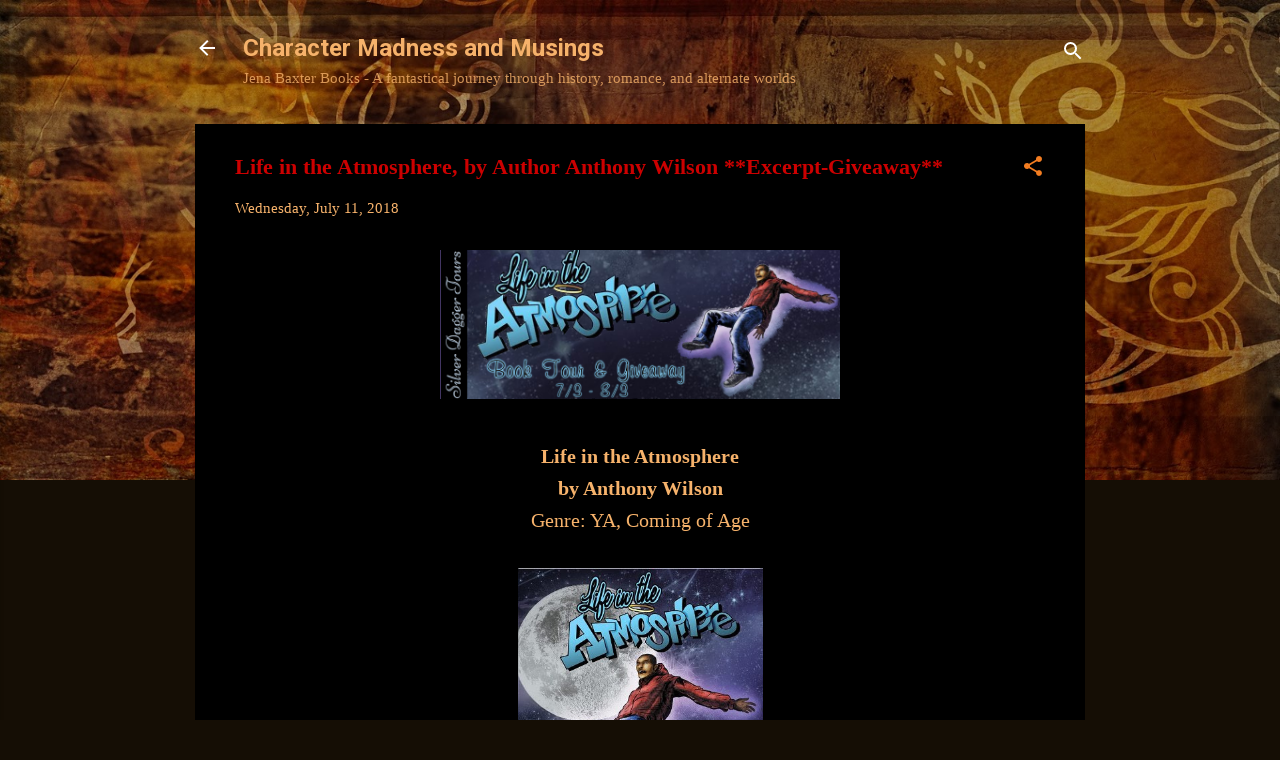

--- FILE ---
content_type: text/html; charset=UTF-8
request_url: https://jenabaxterbooks.blogspot.com/2018/07/life-in-atmosphere-by-author-anthony.html
body_size: 32667
content:
<!DOCTYPE html>
<html dir='ltr' lang='en'>
<head>
<meta content='width=device-width, initial-scale=1' name='viewport'/>
<title>Life in the Atmosphere, by Author Anthony Wilson **Excerpt-Giveaway**</title>
<meta content='text/html; charset=UTF-8' http-equiv='Content-Type'/>
<!-- Chrome, Firefox OS and Opera -->
<meta content='#150e05' name='theme-color'/>
<!-- Windows Phone -->
<meta content='#150e05' name='msapplication-navbutton-color'/>
<meta content='blogger' name='generator'/>
<link href='https://jenabaxterbooks.blogspot.com/favicon.ico' rel='icon' type='image/x-icon'/>
<link href='http://jenabaxterbooks.blogspot.com/2018/07/life-in-atmosphere-by-author-anthony.html' rel='canonical'/>
<link rel="alternate" type="application/atom+xml" title="Character Madness and Musings - Atom" href="https://jenabaxterbooks.blogspot.com/feeds/posts/default" />
<link rel="alternate" type="application/rss+xml" title="Character Madness and Musings - RSS" href="https://jenabaxterbooks.blogspot.com/feeds/posts/default?alt=rss" />
<link rel="service.post" type="application/atom+xml" title="Character Madness and Musings - Atom" href="https://www.blogger.com/feeds/4601449259842214768/posts/default" />

<link rel="alternate" type="application/atom+xml" title="Character Madness and Musings - Atom" href="https://jenabaxterbooks.blogspot.com/feeds/7310775235724464234/comments/default" />
<!--Can't find substitution for tag [blog.ieCssRetrofitLinks]-->
<link href='http://www.silverdaggertours.com/uploads/8/2/5/5/82557464/life-in-the-atmosphere-banner_1_orig.png' rel='image_src'/>
<meta content='http://jenabaxterbooks.blogspot.com/2018/07/life-in-atmosphere-by-author-anthony.html' property='og:url'/>
<meta content='Life in the Atmosphere, by Author Anthony Wilson **Excerpt-Giveaway**' property='og:title'/>
<meta content='     Life in the Atmosphere by Anthony Wilson Genre: YA, Coming of Age      Jahlil Adams is just a regular teenager. In fact, you could say ...' property='og:description'/>
<meta content='https://lh3.googleusercontent.com/blogger_img_proxy/AEn0k_uA7HXVKNtJuBwVy05e_YqXIdpINAvOdzl9l4EG9GbgQGpCv8Srk7dKNBKXz76PkkSTWZlC3z-122OpBW6c5EUvEgIN0wGRaGMAX_clzz4GjNuzQuUsAaSumppPyPHmUFBtrQyPr2dogdr8gaj1t7IJ_2zu7UupYTdPbLf4GHxb7Cukz3yD=w1200-h630-p-k-no-nu' property='og:image'/>
<style type='text/css'>@font-face{font-family:'Roboto';font-style:normal;font-weight:700;font-stretch:100%;font-display:swap;src:url(//fonts.gstatic.com/s/roboto/v50/KFOMCnqEu92Fr1ME7kSn66aGLdTylUAMQXC89YmC2DPNWuYjalmZiAr0klQmz24O0g.woff2)format('woff2');unicode-range:U+0460-052F,U+1C80-1C8A,U+20B4,U+2DE0-2DFF,U+A640-A69F,U+FE2E-FE2F;}@font-face{font-family:'Roboto';font-style:normal;font-weight:700;font-stretch:100%;font-display:swap;src:url(//fonts.gstatic.com/s/roboto/v50/KFOMCnqEu92Fr1ME7kSn66aGLdTylUAMQXC89YmC2DPNWuYjalmQiAr0klQmz24O0g.woff2)format('woff2');unicode-range:U+0301,U+0400-045F,U+0490-0491,U+04B0-04B1,U+2116;}@font-face{font-family:'Roboto';font-style:normal;font-weight:700;font-stretch:100%;font-display:swap;src:url(//fonts.gstatic.com/s/roboto/v50/KFOMCnqEu92Fr1ME7kSn66aGLdTylUAMQXC89YmC2DPNWuYjalmYiAr0klQmz24O0g.woff2)format('woff2');unicode-range:U+1F00-1FFF;}@font-face{font-family:'Roboto';font-style:normal;font-weight:700;font-stretch:100%;font-display:swap;src:url(//fonts.gstatic.com/s/roboto/v50/KFOMCnqEu92Fr1ME7kSn66aGLdTylUAMQXC89YmC2DPNWuYjalmXiAr0klQmz24O0g.woff2)format('woff2');unicode-range:U+0370-0377,U+037A-037F,U+0384-038A,U+038C,U+038E-03A1,U+03A3-03FF;}@font-face{font-family:'Roboto';font-style:normal;font-weight:700;font-stretch:100%;font-display:swap;src:url(//fonts.gstatic.com/s/roboto/v50/KFOMCnqEu92Fr1ME7kSn66aGLdTylUAMQXC89YmC2DPNWuYjalnoiAr0klQmz24O0g.woff2)format('woff2');unicode-range:U+0302-0303,U+0305,U+0307-0308,U+0310,U+0312,U+0315,U+031A,U+0326-0327,U+032C,U+032F-0330,U+0332-0333,U+0338,U+033A,U+0346,U+034D,U+0391-03A1,U+03A3-03A9,U+03B1-03C9,U+03D1,U+03D5-03D6,U+03F0-03F1,U+03F4-03F5,U+2016-2017,U+2034-2038,U+203C,U+2040,U+2043,U+2047,U+2050,U+2057,U+205F,U+2070-2071,U+2074-208E,U+2090-209C,U+20D0-20DC,U+20E1,U+20E5-20EF,U+2100-2112,U+2114-2115,U+2117-2121,U+2123-214F,U+2190,U+2192,U+2194-21AE,U+21B0-21E5,U+21F1-21F2,U+21F4-2211,U+2213-2214,U+2216-22FF,U+2308-230B,U+2310,U+2319,U+231C-2321,U+2336-237A,U+237C,U+2395,U+239B-23B7,U+23D0,U+23DC-23E1,U+2474-2475,U+25AF,U+25B3,U+25B7,U+25BD,U+25C1,U+25CA,U+25CC,U+25FB,U+266D-266F,U+27C0-27FF,U+2900-2AFF,U+2B0E-2B11,U+2B30-2B4C,U+2BFE,U+3030,U+FF5B,U+FF5D,U+1D400-1D7FF,U+1EE00-1EEFF;}@font-face{font-family:'Roboto';font-style:normal;font-weight:700;font-stretch:100%;font-display:swap;src:url(//fonts.gstatic.com/s/roboto/v50/KFOMCnqEu92Fr1ME7kSn66aGLdTylUAMQXC89YmC2DPNWuYjaln6iAr0klQmz24O0g.woff2)format('woff2');unicode-range:U+0001-000C,U+000E-001F,U+007F-009F,U+20DD-20E0,U+20E2-20E4,U+2150-218F,U+2190,U+2192,U+2194-2199,U+21AF,U+21E6-21F0,U+21F3,U+2218-2219,U+2299,U+22C4-22C6,U+2300-243F,U+2440-244A,U+2460-24FF,U+25A0-27BF,U+2800-28FF,U+2921-2922,U+2981,U+29BF,U+29EB,U+2B00-2BFF,U+4DC0-4DFF,U+FFF9-FFFB,U+10140-1018E,U+10190-1019C,U+101A0,U+101D0-101FD,U+102E0-102FB,U+10E60-10E7E,U+1D2C0-1D2D3,U+1D2E0-1D37F,U+1F000-1F0FF,U+1F100-1F1AD,U+1F1E6-1F1FF,U+1F30D-1F30F,U+1F315,U+1F31C,U+1F31E,U+1F320-1F32C,U+1F336,U+1F378,U+1F37D,U+1F382,U+1F393-1F39F,U+1F3A7-1F3A8,U+1F3AC-1F3AF,U+1F3C2,U+1F3C4-1F3C6,U+1F3CA-1F3CE,U+1F3D4-1F3E0,U+1F3ED,U+1F3F1-1F3F3,U+1F3F5-1F3F7,U+1F408,U+1F415,U+1F41F,U+1F426,U+1F43F,U+1F441-1F442,U+1F444,U+1F446-1F449,U+1F44C-1F44E,U+1F453,U+1F46A,U+1F47D,U+1F4A3,U+1F4B0,U+1F4B3,U+1F4B9,U+1F4BB,U+1F4BF,U+1F4C8-1F4CB,U+1F4D6,U+1F4DA,U+1F4DF,U+1F4E3-1F4E6,U+1F4EA-1F4ED,U+1F4F7,U+1F4F9-1F4FB,U+1F4FD-1F4FE,U+1F503,U+1F507-1F50B,U+1F50D,U+1F512-1F513,U+1F53E-1F54A,U+1F54F-1F5FA,U+1F610,U+1F650-1F67F,U+1F687,U+1F68D,U+1F691,U+1F694,U+1F698,U+1F6AD,U+1F6B2,U+1F6B9-1F6BA,U+1F6BC,U+1F6C6-1F6CF,U+1F6D3-1F6D7,U+1F6E0-1F6EA,U+1F6F0-1F6F3,U+1F6F7-1F6FC,U+1F700-1F7FF,U+1F800-1F80B,U+1F810-1F847,U+1F850-1F859,U+1F860-1F887,U+1F890-1F8AD,U+1F8B0-1F8BB,U+1F8C0-1F8C1,U+1F900-1F90B,U+1F93B,U+1F946,U+1F984,U+1F996,U+1F9E9,U+1FA00-1FA6F,U+1FA70-1FA7C,U+1FA80-1FA89,U+1FA8F-1FAC6,U+1FACE-1FADC,U+1FADF-1FAE9,U+1FAF0-1FAF8,U+1FB00-1FBFF;}@font-face{font-family:'Roboto';font-style:normal;font-weight:700;font-stretch:100%;font-display:swap;src:url(//fonts.gstatic.com/s/roboto/v50/KFOMCnqEu92Fr1ME7kSn66aGLdTylUAMQXC89YmC2DPNWuYjalmbiAr0klQmz24O0g.woff2)format('woff2');unicode-range:U+0102-0103,U+0110-0111,U+0128-0129,U+0168-0169,U+01A0-01A1,U+01AF-01B0,U+0300-0301,U+0303-0304,U+0308-0309,U+0323,U+0329,U+1EA0-1EF9,U+20AB;}@font-face{font-family:'Roboto';font-style:normal;font-weight:700;font-stretch:100%;font-display:swap;src:url(//fonts.gstatic.com/s/roboto/v50/KFOMCnqEu92Fr1ME7kSn66aGLdTylUAMQXC89YmC2DPNWuYjalmaiAr0klQmz24O0g.woff2)format('woff2');unicode-range:U+0100-02BA,U+02BD-02C5,U+02C7-02CC,U+02CE-02D7,U+02DD-02FF,U+0304,U+0308,U+0329,U+1D00-1DBF,U+1E00-1E9F,U+1EF2-1EFF,U+2020,U+20A0-20AB,U+20AD-20C0,U+2113,U+2C60-2C7F,U+A720-A7FF;}@font-face{font-family:'Roboto';font-style:normal;font-weight:700;font-stretch:100%;font-display:swap;src:url(//fonts.gstatic.com/s/roboto/v50/KFOMCnqEu92Fr1ME7kSn66aGLdTylUAMQXC89YmC2DPNWuYjalmUiAr0klQmz24.woff2)format('woff2');unicode-range:U+0000-00FF,U+0131,U+0152-0153,U+02BB-02BC,U+02C6,U+02DA,U+02DC,U+0304,U+0308,U+0329,U+2000-206F,U+20AC,U+2122,U+2191,U+2193,U+2212,U+2215,U+FEFF,U+FFFD;}</style>
<style id='page-skin-1' type='text/css'><!--
/*! normalize.css v3.0.1 | MIT License | git.io/normalize */html{font-family:sans-serif;-ms-text-size-adjust:100%;-webkit-text-size-adjust:100%}body{margin:0}article,aside,details,figcaption,figure,footer,header,hgroup,main,nav,section,summary{display:block}audio,canvas,progress,video{display:inline-block;vertical-align:baseline}audio:not([controls]){display:none;height:0}[hidden],template{display:none}a{background:transparent}a:active,a:hover{outline:0}abbr[title]{border-bottom:1px dotted}b,strong{font-weight:bold}dfn{font-style:italic}h1{font-size:2em;margin:.67em 0}mark{background:#ff0;color:#000}small{font-size:80%}sub,sup{font-size:75%;line-height:0;position:relative;vertical-align:baseline}sup{top:-0.5em}sub{bottom:-0.25em}img{border:0}svg:not(:root){overflow:hidden}figure{margin:1em 40px}hr{-moz-box-sizing:content-box;box-sizing:content-box;height:0}pre{overflow:auto}code,kbd,pre,samp{font-family:monospace,monospace;font-size:1em}button,input,optgroup,select,textarea{color:inherit;font:inherit;margin:0}button{overflow:visible}button,select{text-transform:none}button,html input[type="button"],input[type="reset"],input[type="submit"]{-webkit-appearance:button;cursor:pointer}button[disabled],html input[disabled]{cursor:default}button::-moz-focus-inner,input::-moz-focus-inner{border:0;padding:0}input{line-height:normal}input[type="checkbox"],input[type="radio"]{box-sizing:border-box;padding:0}input[type="number"]::-webkit-inner-spin-button,input[type="number"]::-webkit-outer-spin-button{height:auto}input[type="search"]{-webkit-appearance:textfield;-moz-box-sizing:content-box;-webkit-box-sizing:content-box;box-sizing:content-box}input[type="search"]::-webkit-search-cancel-button,input[type="search"]::-webkit-search-decoration{-webkit-appearance:none}fieldset{border:1px solid #c0c0c0;margin:0 2px;padding:.35em .625em .75em}legend{border:0;padding:0}textarea{overflow:auto}optgroup{font-weight:bold}table{border-collapse:collapse;border-spacing:0}td,th{padding:0}
/*!************************************************
* Blogger Template Style
* Name: Contempo
**************************************************/
body{
overflow-wrap:break-word;
word-break:break-word;
word-wrap:break-word
}
.hidden{
display:none
}
.invisible{
visibility:hidden
}
.container::after,.float-container::after{
clear:both;
content:"";
display:table
}
.clearboth{
clear:both
}
#comments .comment .comment-actions,.subscribe-popup .FollowByEmail .follow-by-email-submit,.widget.Profile .profile-link,.widget.Profile .profile-link.visit-profile{
background:0 0;
border:0;
box-shadow:none;
color:#cc0000;
cursor:pointer;
font-size:14px;
font-weight:700;
outline:0;
text-decoration:none;
text-transform:uppercase;
width:auto
}
.dim-overlay{
background-color:rgba(0,0,0,.54);
height:100vh;
left:0;
position:fixed;
top:0;
width:100%
}
#sharing-dim-overlay{
background-color:transparent
}
input::-ms-clear{
display:none
}
.blogger-logo,.svg-icon-24.blogger-logo{
fill:#ff9800;
opacity:1
}
.loading-spinner-large{
-webkit-animation:mspin-rotate 1.568s infinite linear;
animation:mspin-rotate 1.568s infinite linear;
height:48px;
overflow:hidden;
position:absolute;
width:48px;
z-index:200
}
.loading-spinner-large>div{
-webkit-animation:mspin-revrot 5332ms infinite steps(4);
animation:mspin-revrot 5332ms infinite steps(4)
}
.loading-spinner-large>div>div{
-webkit-animation:mspin-singlecolor-large-film 1333ms infinite steps(81);
animation:mspin-singlecolor-large-film 1333ms infinite steps(81);
background-size:100%;
height:48px;
width:3888px
}
.mspin-black-large>div>div,.mspin-grey_54-large>div>div{
background-image:url(https://www.blogblog.com/indie/mspin_black_large.svg)
}
.mspin-white-large>div>div{
background-image:url(https://www.blogblog.com/indie/mspin_white_large.svg)
}
.mspin-grey_54-large{
opacity:.54
}
@-webkit-keyframes mspin-singlecolor-large-film{
from{
-webkit-transform:translateX(0);
transform:translateX(0)
}
to{
-webkit-transform:translateX(-3888px);
transform:translateX(-3888px)
}
}
@keyframes mspin-singlecolor-large-film{
from{
-webkit-transform:translateX(0);
transform:translateX(0)
}
to{
-webkit-transform:translateX(-3888px);
transform:translateX(-3888px)
}
}
@-webkit-keyframes mspin-rotate{
from{
-webkit-transform:rotate(0);
transform:rotate(0)
}
to{
-webkit-transform:rotate(360deg);
transform:rotate(360deg)
}
}
@keyframes mspin-rotate{
from{
-webkit-transform:rotate(0);
transform:rotate(0)
}
to{
-webkit-transform:rotate(360deg);
transform:rotate(360deg)
}
}
@-webkit-keyframes mspin-revrot{
from{
-webkit-transform:rotate(0);
transform:rotate(0)
}
to{
-webkit-transform:rotate(-360deg);
transform:rotate(-360deg)
}
}
@keyframes mspin-revrot{
from{
-webkit-transform:rotate(0);
transform:rotate(0)
}
to{
-webkit-transform:rotate(-360deg);
transform:rotate(-360deg)
}
}
.skip-navigation{
background-color:#fff;
box-sizing:border-box;
color:#000;
display:block;
height:0;
left:0;
line-height:50px;
overflow:hidden;
padding-top:0;
position:fixed;
text-align:center;
top:0;
-webkit-transition:box-shadow .3s,height .3s,padding-top .3s;
transition:box-shadow .3s,height .3s,padding-top .3s;
width:100%;
z-index:900
}
.skip-navigation:focus{
box-shadow:0 4px 5px 0 rgba(0,0,0,.14),0 1px 10px 0 rgba(0,0,0,.12),0 2px 4px -1px rgba(0,0,0,.2);
height:50px
}
#main{
outline:0
}
.main-heading{
position:absolute;
clip:rect(1px,1px,1px,1px);
padding:0;
border:0;
height:1px;
width:1px;
overflow:hidden
}
.Attribution{
margin-top:1em;
text-align:center
}
.Attribution .blogger img,.Attribution .blogger svg{
vertical-align:bottom
}
.Attribution .blogger img{
margin-right:.5em
}
.Attribution div{
line-height:24px;
margin-top:.5em
}
.Attribution .copyright,.Attribution .image-attribution{
font-size:.7em;
margin-top:1.5em
}
.BLOG_mobile_video_class{
display:none
}
.bg-photo{
background-attachment:scroll!important
}
body .CSS_LIGHTBOX{
z-index:900
}
.extendable .show-less,.extendable .show-more{
border-color:#cc0000;
color:#cc0000;
margin-top:8px
}
.extendable .show-less.hidden,.extendable .show-more.hidden{
display:none
}
.inline-ad{
display:none;
max-width:100%;
overflow:hidden
}
.adsbygoogle{
display:block
}
#cookieChoiceInfo{
bottom:0;
top:auto
}
iframe.b-hbp-video{
border:0
}
.post-body img{
max-width:100%
}
.post-body iframe{
max-width:100%
}
.post-body a[imageanchor="1"]{
display:inline-block
}
.byline{
margin-right:1em
}
.byline:last-child{
margin-right:0
}
.link-copied-dialog{
max-width:520px;
outline:0
}
.link-copied-dialog .modal-dialog-buttons{
margin-top:8px
}
.link-copied-dialog .goog-buttonset-default{
background:0 0;
border:0
}
.link-copied-dialog .goog-buttonset-default:focus{
outline:0
}
.paging-control-container{
margin-bottom:16px
}
.paging-control-container .paging-control{
display:inline-block
}
.paging-control-container .comment-range-text::after,.paging-control-container .paging-control{
color:#cc0000
}
.paging-control-container .comment-range-text,.paging-control-container .paging-control{
margin-right:8px
}
.paging-control-container .comment-range-text::after,.paging-control-container .paging-control::after{
content:"\b7";
cursor:default;
padding-left:8px;
pointer-events:none
}
.paging-control-container .comment-range-text:last-child::after,.paging-control-container .paging-control:last-child::after{
content:none
}
.byline.reactions iframe{
height:20px
}
.b-notification{
color:#000;
background-color:#fff;
border-bottom:solid 1px #000;
box-sizing:border-box;
padding:16px 32px;
text-align:center
}
.b-notification.visible{
-webkit-transition:margin-top .3s cubic-bezier(.4,0,.2,1);
transition:margin-top .3s cubic-bezier(.4,0,.2,1)
}
.b-notification.invisible{
position:absolute
}
.b-notification-close{
position:absolute;
right:8px;
top:8px
}
.no-posts-message{
line-height:40px;
text-align:center
}
@media screen and (max-width:800px){
body.item-view .post-body a[imageanchor="1"][style*="float: left;"],body.item-view .post-body a[imageanchor="1"][style*="float: right;"]{
float:none!important;
clear:none!important
}
body.item-view .post-body a[imageanchor="1"] img{
display:block;
height:auto;
margin:0 auto
}
body.item-view .post-body>.separator:first-child>a[imageanchor="1"]:first-child{
margin-top:20px
}
.post-body a[imageanchor]{
display:block
}
body.item-view .post-body a[imageanchor="1"]{
margin-left:0!important;
margin-right:0!important
}
body.item-view .post-body a[imageanchor="1"]+a[imageanchor="1"]{
margin-top:16px
}
}
.item-control{
display:none
}
#comments{
border-top:1px dashed rgba(0,0,0,.54);
margin-top:20px;
padding:20px
}
#comments .comment-thread ol{
margin:0;
padding-left:0;
padding-left:0
}
#comments .comment .comment-replybox-single,#comments .comment-thread .comment-replies{
margin-left:60px
}
#comments .comment-thread .thread-count{
display:none
}
#comments .comment{
list-style-type:none;
padding:0 0 30px;
position:relative
}
#comments .comment .comment{
padding-bottom:8px
}
.comment .avatar-image-container{
position:absolute
}
.comment .avatar-image-container img{
border-radius:50%
}
.avatar-image-container svg,.comment .avatar-image-container .avatar-icon{
border-radius:50%;
border:solid 1px #f37d21;
box-sizing:border-box;
fill:#f37d21;
height:35px;
margin:0;
padding:7px;
width:35px
}
.comment .comment-block{
margin-top:10px;
margin-left:60px;
padding-bottom:0
}
#comments .comment-author-header-wrapper{
margin-left:40px
}
#comments .comment .thread-expanded .comment-block{
padding-bottom:20px
}
#comments .comment .comment-header .user,#comments .comment .comment-header .user a{
color:#cc0000;
font-style:normal;
font-weight:700
}
#comments .comment .comment-actions{
bottom:0;
margin-bottom:15px;
position:absolute
}
#comments .comment .comment-actions>*{
margin-right:8px
}
#comments .comment .comment-header .datetime{
bottom:0;
color:rgba(204,0,0,.54);
display:inline-block;
font-size:13px;
font-style:italic;
margin-left:8px
}
#comments .comment .comment-footer .comment-timestamp a,#comments .comment .comment-header .datetime a{
color:rgba(204,0,0,.54)
}
#comments .comment .comment-content,.comment .comment-body{
margin-top:12px;
word-break:break-word
}
.comment-body{
margin-bottom:12px
}
#comments.embed[data-num-comments="0"]{
border:0;
margin-top:0;
padding-top:0
}
#comments.embed[data-num-comments="0"] #comment-post-message,#comments.embed[data-num-comments="0"] div.comment-form>p,#comments.embed[data-num-comments="0"] p.comment-footer{
display:none
}
#comment-editor-src{
display:none
}
.comments .comments-content .loadmore.loaded{
max-height:0;
opacity:0;
overflow:hidden
}
.extendable .remaining-items{
height:0;
overflow:hidden;
-webkit-transition:height .3s cubic-bezier(.4,0,.2,1);
transition:height .3s cubic-bezier(.4,0,.2,1)
}
.extendable .remaining-items.expanded{
height:auto
}
.svg-icon-24,.svg-icon-24-button{
cursor:pointer;
height:24px;
width:24px;
min-width:24px
}
.touch-icon{
margin:-12px;
padding:12px
}
.touch-icon:active,.touch-icon:focus{
background-color:rgba(153,153,153,.4);
border-radius:50%
}
svg:not(:root).touch-icon{
overflow:visible
}
html[dir=rtl] .rtl-reversible-icon{
-webkit-transform:scaleX(-1);
-ms-transform:scaleX(-1);
transform:scaleX(-1)
}
.svg-icon-24-button,.touch-icon-button{
background:0 0;
border:0;
margin:0;
outline:0;
padding:0
}
.touch-icon-button .touch-icon:active,.touch-icon-button .touch-icon:focus{
background-color:transparent
}
.touch-icon-button:active .touch-icon,.touch-icon-button:focus .touch-icon{
background-color:rgba(153,153,153,.4);
border-radius:50%
}
.Profile .default-avatar-wrapper .avatar-icon{
border-radius:50%;
border:solid 1px #f37d21;
box-sizing:border-box;
fill:#f37d21;
margin:0
}
.Profile .individual .default-avatar-wrapper .avatar-icon{
padding:25px
}
.Profile .individual .avatar-icon,.Profile .individual .profile-img{
height:120px;
width:120px
}
.Profile .team .default-avatar-wrapper .avatar-icon{
padding:8px
}
.Profile .team .avatar-icon,.Profile .team .default-avatar-wrapper,.Profile .team .profile-img{
height:40px;
width:40px
}
.snippet-container{
margin:0;
position:relative;
overflow:hidden
}
.snippet-fade{
bottom:0;
box-sizing:border-box;
position:absolute;
width:96px
}
.snippet-fade{
right:0
}
.snippet-fade:after{
content:"\2026"
}
.snippet-fade:after{
float:right
}
.post-bottom{
-webkit-box-align:center;
-webkit-align-items:center;
-ms-flex-align:center;
align-items:center;
display:-webkit-box;
display:-webkit-flex;
display:-ms-flexbox;
display:flex;
-webkit-flex-wrap:wrap;
-ms-flex-wrap:wrap;
flex-wrap:wrap
}
.post-footer{
-webkit-box-flex:1;
-webkit-flex:1 1 auto;
-ms-flex:1 1 auto;
flex:1 1 auto;
-webkit-flex-wrap:wrap;
-ms-flex-wrap:wrap;
flex-wrap:wrap;
-webkit-box-ordinal-group:2;
-webkit-order:1;
-ms-flex-order:1;
order:1
}
.post-footer>*{
-webkit-box-flex:0;
-webkit-flex:0 1 auto;
-ms-flex:0 1 auto;
flex:0 1 auto
}
.post-footer .byline:last-child{
margin-right:1em
}
.jump-link{
-webkit-box-flex:0;
-webkit-flex:0 0 auto;
-ms-flex:0 0 auto;
flex:0 0 auto;
-webkit-box-ordinal-group:3;
-webkit-order:2;
-ms-flex-order:2;
order:2
}
.centered-top-container.sticky{
left:0;
position:fixed;
right:0;
top:0;
width:auto;
z-index:50;
-webkit-transition-property:opacity,-webkit-transform;
transition-property:opacity,-webkit-transform;
transition-property:transform,opacity;
transition-property:transform,opacity,-webkit-transform;
-webkit-transition-duration:.2s;
transition-duration:.2s;
-webkit-transition-timing-function:cubic-bezier(.4,0,.2,1);
transition-timing-function:cubic-bezier(.4,0,.2,1)
}
.centered-top-placeholder{
display:none
}
.collapsed-header .centered-top-placeholder{
display:block
}
.centered-top-container .Header .replaced h1,.centered-top-placeholder .Header .replaced h1{
display:none
}
.centered-top-container.sticky .Header .replaced h1{
display:block
}
.centered-top-container.sticky .Header .header-widget{
background:0 0
}
.centered-top-container.sticky .Header .header-image-wrapper{
display:none
}
.centered-top-container img,.centered-top-placeholder img{
max-width:100%
}
.collapsible{
-webkit-transition:height .3s cubic-bezier(.4,0,.2,1);
transition:height .3s cubic-bezier(.4,0,.2,1)
}
.collapsible,.collapsible>summary{
display:block;
overflow:hidden
}
.collapsible>:not(summary){
display:none
}
.collapsible[open]>:not(summary){
display:block
}
.collapsible:focus,.collapsible>summary:focus{
outline:0
}
.collapsible>summary{
cursor:pointer;
display:block;
padding:0
}
.collapsible:focus>summary,.collapsible>summary:focus{
background-color:transparent
}
.collapsible>summary::-webkit-details-marker{
display:none
}
.collapsible-title{
-webkit-box-align:center;
-webkit-align-items:center;
-ms-flex-align:center;
align-items:center;
display:-webkit-box;
display:-webkit-flex;
display:-ms-flexbox;
display:flex
}
.collapsible-title .title{
-webkit-box-flex:1;
-webkit-flex:1 1 auto;
-ms-flex:1 1 auto;
flex:1 1 auto;
-webkit-box-ordinal-group:1;
-webkit-order:0;
-ms-flex-order:0;
order:0;
overflow:hidden;
text-overflow:ellipsis;
white-space:nowrap
}
.collapsible-title .chevron-down,.collapsible[open] .collapsible-title .chevron-up{
display:block
}
.collapsible-title .chevron-up,.collapsible[open] .collapsible-title .chevron-down{
display:none
}
.flat-button{
cursor:pointer;
display:inline-block;
font-weight:700;
text-transform:uppercase;
border-radius:2px;
padding:8px;
margin:-8px
}
.flat-icon-button{
background:0 0;
border:0;
margin:0;
outline:0;
padding:0;
margin:-12px;
padding:12px;
cursor:pointer;
box-sizing:content-box;
display:inline-block;
line-height:0
}
.flat-icon-button,.flat-icon-button .splash-wrapper{
border-radius:50%
}
.flat-icon-button .splash.animate{
-webkit-animation-duration:.3s;
animation-duration:.3s
}
.overflowable-container{
max-height:46px;
overflow:hidden;
position:relative
}
.overflow-button{
cursor:pointer
}
#overflowable-dim-overlay{
background:0 0
}
.overflow-popup{
box-shadow:0 2px 2px 0 rgba(0,0,0,.14),0 3px 1px -2px rgba(0,0,0,.2),0 1px 5px 0 rgba(0,0,0,.12);
background-color:#ffffff;
left:0;
max-width:calc(100% - 32px);
position:absolute;
top:0;
visibility:hidden;
z-index:101
}
.overflow-popup ul{
list-style:none
}
.overflow-popup .tabs li,.overflow-popup li{
display:block;
height:auto
}
.overflow-popup .tabs li{
padding-left:0;
padding-right:0
}
.overflow-button.hidden,.overflow-popup .tabs li.hidden,.overflow-popup li.hidden{
display:none
}
.pill-button{
background:0 0;
border:1px solid;
border-radius:12px;
cursor:pointer;
display:inline-block;
padding:4px 16px;
text-transform:uppercase
}
.ripple{
position:relative
}
.ripple>*{
z-index:1
}
.splash-wrapper{
bottom:0;
left:0;
overflow:hidden;
pointer-events:none;
position:absolute;
right:0;
top:0;
z-index:0
}
.splash{
background:#ccc;
border-radius:100%;
display:block;
opacity:.6;
position:absolute;
-webkit-transform:scale(0);
-ms-transform:scale(0);
transform:scale(0)
}
.splash.animate{
-webkit-animation:ripple-effect .4s linear;
animation:ripple-effect .4s linear
}
@-webkit-keyframes ripple-effect{
100%{
opacity:0;
-webkit-transform:scale(2.5);
transform:scale(2.5)
}
}
@keyframes ripple-effect{
100%{
opacity:0;
-webkit-transform:scale(2.5);
transform:scale(2.5)
}
}
.search{
display:-webkit-box;
display:-webkit-flex;
display:-ms-flexbox;
display:flex;
line-height:24px;
width:24px
}
.search.focused{
width:100%
}
.search.focused .section{
width:100%
}
.search form{
z-index:101
}
.search h3{
display:none
}
.search form{
display:-webkit-box;
display:-webkit-flex;
display:-ms-flexbox;
display:flex;
-webkit-box-flex:1;
-webkit-flex:1 0 0;
-ms-flex:1 0 0px;
flex:1 0 0;
border-bottom:solid 1px transparent;
padding-bottom:8px
}
.search form>*{
display:none
}
.search.focused form>*{
display:block
}
.search .search-input label{
display:none
}
.centered-top-placeholder.cloned .search form{
z-index:30
}
.search.focused form{
border-color:#f6b26b;
position:relative;
width:auto
}
.collapsed-header .centered-top-container .search.focused form{
border-bottom-color:transparent
}
.search-expand{
-webkit-box-flex:0;
-webkit-flex:0 0 auto;
-ms-flex:0 0 auto;
flex:0 0 auto
}
.search-expand-text{
display:none
}
.search-close{
display:inline;
vertical-align:middle
}
.search-input{
-webkit-box-flex:1;
-webkit-flex:1 0 1px;
-ms-flex:1 0 1px;
flex:1 0 1px
}
.search-input input{
background:0 0;
border:0;
box-sizing:border-box;
color:#f6b26b;
display:inline-block;
outline:0;
width:calc(100% - 48px)
}
.search-input input.no-cursor{
color:transparent;
text-shadow:0 0 0 #f6b26b
}
.collapsed-header .centered-top-container .search-action,.collapsed-header .centered-top-container .search-input input{
color:#cc0000
}
.collapsed-header .centered-top-container .search-input input.no-cursor{
color:transparent;
text-shadow:0 0 0 #cc0000
}
.collapsed-header .centered-top-container .search-input input.no-cursor:focus,.search-input input.no-cursor:focus{
outline:0
}
.search-focused>*{
visibility:hidden
}
.search-focused .search,.search-focused .search-icon{
visibility:visible
}
.search.focused .search-action{
display:block
}
.search.focused .search-action:disabled{
opacity:.3
}
.widget.Sharing .sharing-button{
display:none
}
.widget.Sharing .sharing-buttons li{
padding:0
}
.widget.Sharing .sharing-buttons li span{
display:none
}
.post-share-buttons{
position:relative
}
.centered-bottom .share-buttons .svg-icon-24,.share-buttons .svg-icon-24{
fill:#000000
}
.sharing-open.touch-icon-button:active .touch-icon,.sharing-open.touch-icon-button:focus .touch-icon{
background-color:transparent
}
.share-buttons{
background-color:#fce5cd;
border-radius:2px;
box-shadow:0 2px 2px 0 rgba(0,0,0,.14),0 3px 1px -2px rgba(0,0,0,.2),0 1px 5px 0 rgba(0,0,0,.12);
color:#73481c;
list-style:none;
margin:0;
padding:8px 0;
position:absolute;
top:-11px;
min-width:200px;
z-index:101
}
.share-buttons.hidden{
display:none
}
.sharing-button{
background:0 0;
border:0;
margin:0;
outline:0;
padding:0;
cursor:pointer
}
.share-buttons li{
margin:0;
height:48px
}
.share-buttons li:last-child{
margin-bottom:0
}
.share-buttons li .sharing-platform-button{
box-sizing:border-box;
cursor:pointer;
display:block;
height:100%;
margin-bottom:0;
padding:0 16px;
position:relative;
width:100%
}
.share-buttons li .sharing-platform-button:focus,.share-buttons li .sharing-platform-button:hover{
background-color:rgba(128,128,128,.1);
outline:0
}
.share-buttons li svg[class*=" sharing-"],.share-buttons li svg[class^=sharing-]{
position:absolute;
top:10px
}
.share-buttons li span.sharing-platform-button{
position:relative;
top:0
}
.share-buttons li .platform-sharing-text{
display:block;
font-size:16px;
line-height:48px;
white-space:nowrap
}
.share-buttons li .platform-sharing-text{
margin-left:56px
}
.sidebar-container{
background-color:#000000;
max-width:284px;
overflow-y:auto;
-webkit-transition-property:-webkit-transform;
transition-property:-webkit-transform;
transition-property:transform;
transition-property:transform,-webkit-transform;
-webkit-transition-duration:.3s;
transition-duration:.3s;
-webkit-transition-timing-function:cubic-bezier(0,0,.2,1);
transition-timing-function:cubic-bezier(0,0,.2,1);
width:284px;
z-index:101;
-webkit-overflow-scrolling:touch
}
.sidebar-container .navigation{
line-height:0;
padding:16px
}
.sidebar-container .sidebar-back{
cursor:pointer
}
.sidebar-container .widget{
background:0 0;
margin:0 16px;
padding:16px 0
}
.sidebar-container .widget .title{
color:#f37d21;
margin:0
}
.sidebar-container .widget ul{
list-style:none;
margin:0;
padding:0
}
.sidebar-container .widget ul ul{
margin-left:1em
}
.sidebar-container .widget li{
font-size:16px;
line-height:normal
}
.sidebar-container .widget+.widget{
border-top:1px dashed #f37d21
}
.BlogArchive li{
margin:16px 0
}
.BlogArchive li:last-child{
margin-bottom:0
}
.Label li a{
display:inline-block
}
.BlogArchive .post-count,.Label .label-count{
float:right;
margin-left:.25em
}
.BlogArchive .post-count::before,.Label .label-count::before{
content:"("
}
.BlogArchive .post-count::after,.Label .label-count::after{
content:")"
}
.widget.Translate .skiptranslate>div{
display:block!important
}
.widget.Profile .profile-link{
display:-webkit-box;
display:-webkit-flex;
display:-ms-flexbox;
display:flex
}
.widget.Profile .team-member .default-avatar-wrapper,.widget.Profile .team-member .profile-img{
-webkit-box-flex:0;
-webkit-flex:0 0 auto;
-ms-flex:0 0 auto;
flex:0 0 auto;
margin-right:1em
}
.widget.Profile .individual .profile-link{
-webkit-box-orient:vertical;
-webkit-box-direction:normal;
-webkit-flex-direction:column;
-ms-flex-direction:column;
flex-direction:column
}
.widget.Profile .team .profile-link .profile-name{
-webkit-align-self:center;
-ms-flex-item-align:center;
align-self:center;
display:block;
-webkit-box-flex:1;
-webkit-flex:1 1 auto;
-ms-flex:1 1 auto;
flex:1 1 auto
}
.dim-overlay{
background-color:rgba(0,0,0,.54);
z-index:100
}
body.sidebar-visible{
overflow-y:hidden
}
@media screen and (max-width:1439px){
.sidebar-container{
bottom:0;
position:fixed;
top:0;
left:0;
right:auto
}
.sidebar-container.sidebar-invisible{
-webkit-transition-timing-function:cubic-bezier(.4,0,.6,1);
transition-timing-function:cubic-bezier(.4,0,.6,1);
-webkit-transform:translateX(-284px);
-ms-transform:translateX(-284px);
transform:translateX(-284px)
}
}
@media screen and (min-width:1440px){
.sidebar-container{
position:absolute;
top:0;
left:0;
right:auto
}
.sidebar-container .navigation{
display:none
}
}
.dialog{
box-shadow:0 2px 2px 0 rgba(0,0,0,.14),0 3px 1px -2px rgba(0,0,0,.2),0 1px 5px 0 rgba(0,0,0,.12);
background:#000000;
box-sizing:border-box;
color:#cc0000;
padding:30px;
position:fixed;
text-align:center;
width:calc(100% - 24px);
z-index:101
}
.dialog input[type=email],.dialog input[type=text]{
background-color:transparent;
border:0;
border-bottom:solid 1px rgba(204,0,0,.12);
color:#cc0000;
display:block;
font-family:'Times New Roman', Times, FreeSerif, serif;
font-size:16px;
line-height:24px;
margin:auto;
padding-bottom:7px;
outline:0;
text-align:center;
width:100%
}
.dialog input[type=email]::-webkit-input-placeholder,.dialog input[type=text]::-webkit-input-placeholder{
color:#cc0000
}
.dialog input[type=email]::-moz-placeholder,.dialog input[type=text]::-moz-placeholder{
color:#cc0000
}
.dialog input[type=email]:-ms-input-placeholder,.dialog input[type=text]:-ms-input-placeholder{
color:#cc0000
}
.dialog input[type=email]::-ms-input-placeholder,.dialog input[type=text]::-ms-input-placeholder{
color:#cc0000
}
.dialog input[type=email]::placeholder,.dialog input[type=text]::placeholder{
color:#cc0000
}
.dialog input[type=email]:focus,.dialog input[type=text]:focus{
border-bottom:solid 2px #cc0000;
padding-bottom:6px
}
.dialog input.no-cursor{
color:transparent;
text-shadow:0 0 0 #cc0000
}
.dialog input.no-cursor:focus{
outline:0
}
.dialog input.no-cursor:focus{
outline:0
}
.dialog input[type=submit]{
font-family:'Times New Roman', Times, FreeSerif, serif
}
.dialog .goog-buttonset-default{
color:#cc0000
}
.subscribe-popup{
max-width:364px
}
.subscribe-popup h3{
color:#cc0000;
font-size:1.8em;
margin-top:0
}
.subscribe-popup .FollowByEmail h3{
display:none
}
.subscribe-popup .FollowByEmail .follow-by-email-submit{
color:#cc0000;
display:inline-block;
margin:0 auto;
margin-top:24px;
width:auto;
white-space:normal
}
.subscribe-popup .FollowByEmail .follow-by-email-submit:disabled{
cursor:default;
opacity:.3
}
@media (max-width:800px){
.blog-name div.widget.Subscribe{
margin-bottom:16px
}
body.item-view .blog-name div.widget.Subscribe{
margin:8px auto 16px auto;
width:100%
}
}
.tabs{
list-style:none
}
.tabs li{
display:inline-block
}
.tabs li a{
cursor:pointer;
display:inline-block;
font-weight:700;
text-transform:uppercase;
padding:12px 8px
}
.tabs .selected{
border-bottom:4px solid #ffffff
}
.tabs .selected a{
color:#ffffff
}
body#layout .bg-photo,body#layout .bg-photo-overlay{
display:none
}
body#layout .page_body{
padding:0;
position:relative;
top:0
}
body#layout .page{
display:inline-block;
left:inherit;
position:relative;
vertical-align:top;
width:540px
}
body#layout .centered{
max-width:954px
}
body#layout .navigation{
display:none
}
body#layout .sidebar-container{
display:inline-block;
width:40%
}
body#layout .hamburger-menu,body#layout .search{
display:none
}
.centered-top-container .svg-icon-24,body.collapsed-header .centered-top-placeholder .svg-icon-24{
fill:#ffffff
}
.sidebar-container .svg-icon-24{
fill:#e69138
}
.centered-bottom .svg-icon-24,body.collapsed-header .centered-top-container .svg-icon-24{
fill:#f37d21
}
.centered-bottom .share-buttons .svg-icon-24,.share-buttons .svg-icon-24{
fill:#000000
}
body{
background-color:#150e05;
color:#cc0000;
font:normal normal 15px 'Times New Roman', Times, FreeSerif, serif;
margin:0;
min-height:100vh
}
img{
max-width:100%
}
h3{
color:#cc0000;
font-size:16px
}
a{
text-decoration:none;
color:#cc0000
}
a:visited{
color:#e06666
}
a:hover{
color:#ea9999
}
blockquote{
color:#f6b26b;
font:italic normal 15px 'Times New Roman', Times, FreeSerif, serif;
font-size:x-large;
text-align:center
}
.pill-button{
font-size:12px
}
.bg-photo-container{
height:480px;
overflow:hidden;
position:absolute;
width:100%;
z-index:1
}
.bg-photo{
background:#150e05 url(//2.bp.blogspot.com/-FCT9wuvPq5U/W235Za1R7UI/AAAAAAAAI3c/LBOqCY1AFn4YJNRJJHYOO4CotunmDtVGACK4BGAYYCw/s0/Resize%2Bhalf%2B3.jpg) repeat scroll top left;
background-attachment:scroll;
background-size:cover;
-webkit-filter:blur(0px);
filter:blur(0px);
height:calc(100% + 2 * 0px);
left:0px;
position:absolute;
top:0px;
width:calc(100% + 2 * 0px)
}
.bg-photo-overlay{
background:rgba(0,0,0,.26);
background-size:cover;
height:480px;
position:absolute;
width:100%;
z-index:2
}
.hamburger-menu{
float:left;
margin-top:0
}
.sticky .hamburger-menu{
float:none;
position:absolute
}
.search{
border-bottom:solid 1px rgba(246, 178, 107, 0);
float:right;
position:relative;
-webkit-transition-property:width;
transition-property:width;
-webkit-transition-duration:.5s;
transition-duration:.5s;
-webkit-transition-timing-function:cubic-bezier(.4,0,.2,1);
transition-timing-function:cubic-bezier(.4,0,.2,1);
z-index:101
}
.search .dim-overlay{
background-color:transparent
}
.search form{
height:36px;
-webkit-transition-property:border-color;
transition-property:border-color;
-webkit-transition-delay:.5s;
transition-delay:.5s;
-webkit-transition-duration:.2s;
transition-duration:.2s;
-webkit-transition-timing-function:cubic-bezier(.4,0,.2,1);
transition-timing-function:cubic-bezier(.4,0,.2,1)
}
.search.focused{
width:calc(100% - 48px)
}
.search.focused form{
display:-webkit-box;
display:-webkit-flex;
display:-ms-flexbox;
display:flex;
-webkit-box-flex:1;
-webkit-flex:1 0 1px;
-ms-flex:1 0 1px;
flex:1 0 1px;
border-color:#f6b26b;
margin-left:-24px;
padding-left:36px;
position:relative;
width:auto
}
.item-view .search,.sticky .search{
right:0;
float:none;
margin-left:0;
position:absolute
}
.item-view .search.focused,.sticky .search.focused{
width:calc(100% - 50px)
}
.item-view .search.focused form,.sticky .search.focused form{
border-bottom-color:#f6b26b
}
.centered-top-placeholder.cloned .search form{
z-index:30
}
.search_button{
-webkit-box-flex:0;
-webkit-flex:0 0 24px;
-ms-flex:0 0 24px;
flex:0 0 24px;
-webkit-box-orient:vertical;
-webkit-box-direction:normal;
-webkit-flex-direction:column;
-ms-flex-direction:column;
flex-direction:column
}
.search_button svg{
margin-top:0
}
.search-input{
height:48px
}
.search-input input{
display:block;
color:#fce5cd;
font:normal normal 16px 'Times New Roman', Times, FreeSerif, serif;
height:48px;
line-height:48px;
padding:0;
width:100%
}
.search-input input::-webkit-input-placeholder{
color:#fce5cd;
opacity:.3
}
.search-input input::-moz-placeholder{
color:#fce5cd;
opacity:.3
}
.search-input input:-ms-input-placeholder{
color:#fce5cd;
opacity:.3
}
.search-input input::-ms-input-placeholder{
color:#fce5cd;
opacity:.3
}
.search-input input::placeholder{
color:#fce5cd;
opacity:.3
}
.search-action{
background:0 0;
border:0;
color:#f6b26b;
cursor:pointer;
display:none;
height:48px;
margin-top:0
}
.sticky .search-action{
color:#f6b26b
}
.search.focused .search-action{
display:block
}
.search.focused .search-action:disabled{
opacity:.3
}
.page_body{
position:relative;
z-index:20
}
.page_body .widget{
margin-bottom:16px
}
.page_body .centered{
box-sizing:border-box;
display:-webkit-box;
display:-webkit-flex;
display:-ms-flexbox;
display:flex;
-webkit-box-orient:vertical;
-webkit-box-direction:normal;
-webkit-flex-direction:column;
-ms-flex-direction:column;
flex-direction:column;
margin:0 auto;
max-width:922px;
min-height:100vh;
padding:24px 0
}
.page_body .centered>*{
-webkit-box-flex:0;
-webkit-flex:0 0 auto;
-ms-flex:0 0 auto;
flex:0 0 auto
}
.page_body .centered>#footer{
margin-top:auto
}
.blog-name{
margin:24px 0 16px 0
}
.item-view .blog-name,.sticky .blog-name{
box-sizing:border-box;
margin-left:36px;
min-height:48px;
opacity:1;
padding-top:12px
}
.blog-name .subscribe-section-container{
margin-bottom:32px;
text-align:center;
-webkit-transition-property:opacity;
transition-property:opacity;
-webkit-transition-duration:.5s;
transition-duration:.5s
}
.item-view .blog-name .subscribe-section-container,.sticky .blog-name .subscribe-section-container{
margin:0 0 8px 0
}
.blog-name .PageList{
margin-top:16px;
padding-top:8px;
text-align:center
}
.blog-name .PageList .overflowable-contents{
width:100%
}
.blog-name .PageList h3.title{
color:#f6b26b;
margin:8px auto;
text-align:center;
width:100%
}
.centered-top-container .blog-name{
-webkit-transition-property:opacity;
transition-property:opacity;
-webkit-transition-duration:.5s;
transition-duration:.5s
}
.item-view .return_link{
margin-bottom:12px;
margin-top:12px;
position:absolute
}
.item-view .blog-name{
display:-webkit-box;
display:-webkit-flex;
display:-ms-flexbox;
display:flex;
-webkit-flex-wrap:wrap;
-ms-flex-wrap:wrap;
flex-wrap:wrap;
margin:0 48px 27px 48px
}
.item-view .subscribe-section-container{
-webkit-box-flex:0;
-webkit-flex:0 0 auto;
-ms-flex:0 0 auto;
flex:0 0 auto
}
.item-view #header,.item-view .Header{
margin-bottom:5px;
margin-right:15px
}
.item-view .sticky .Header{
margin-bottom:0
}
.item-view .Header p{
margin:10px 0 0 0;
text-align:left
}
.item-view .post-share-buttons-bottom{
margin-right:16px
}
.sticky{
background:#000000;
box-shadow:0 0 20px 0 rgba(0,0,0,.7);
box-sizing:border-box;
margin-left:0
}
.sticky #header{
margin-bottom:8px;
margin-right:8px
}
.sticky .centered-top{
margin:4px auto;
max-width:890px;
min-height:48px
}
.sticky .blog-name{
display:-webkit-box;
display:-webkit-flex;
display:-ms-flexbox;
display:flex;
margin:0 48px
}
.sticky .blog-name #header{
-webkit-box-flex:0;
-webkit-flex:0 1 auto;
-ms-flex:0 1 auto;
flex:0 1 auto;
-webkit-box-ordinal-group:2;
-webkit-order:1;
-ms-flex-order:1;
order:1;
overflow:hidden
}
.sticky .blog-name .subscribe-section-container{
-webkit-box-flex:0;
-webkit-flex:0 0 auto;
-ms-flex:0 0 auto;
flex:0 0 auto;
-webkit-box-ordinal-group:3;
-webkit-order:2;
-ms-flex-order:2;
order:2
}
.sticky .Header h1{
overflow:hidden;
text-overflow:ellipsis;
white-space:nowrap;
margin-right:-10px;
margin-bottom:-10px;
padding-right:10px;
padding-bottom:10px
}
.sticky .Header p{
display:none
}
.sticky .PageList{
display:none
}
.search-focused>*{
visibility:visible
}
.search-focused .hamburger-menu{
visibility:visible
}
.item-view .search-focused .blog-name,.sticky .search-focused .blog-name{
opacity:0
}
.centered-bottom,.centered-top-container,.centered-top-placeholder{
padding:0 16px
}
.centered-top{
position:relative
}
.item-view .centered-top.search-focused .subscribe-section-container,.sticky .centered-top.search-focused .subscribe-section-container{
opacity:0
}
.page_body.has-vertical-ads .centered .centered-bottom{
display:inline-block;
width:calc(100% - 176px)
}
.Header h1{
color:#f6b26b;
font:bold 45px Roboto, sans-serif;
line-height:normal;
margin:0 0 13px 0;
text-align:center;
width:100%
}
.Header h1 a,.Header h1 a:hover,.Header h1 a:visited{
color:#f6b26b
}
.item-view .Header h1,.sticky .Header h1{
font-size:24px;
line-height:24px;
margin:0;
text-align:left
}
.sticky .Header h1{
color:#f6b26b
}
.sticky .Header h1 a,.sticky .Header h1 a:hover,.sticky .Header h1 a:visited{
color:#f6b26b
}
.Header p{
color:#f6b26b;
margin:0 0 13px 0;
opacity:.8;
text-align:center
}
.widget .title{
line-height:28px
}
.BlogArchive li{
font-size:16px
}
.BlogArchive .post-count{
color:#f6b26b
}
#page_body .FeaturedPost,.Blog .blog-posts .post-outer-container{
background:#000000;
min-height:40px;
padding:30px 40px;
width:auto
}
.Blog .blog-posts .post-outer-container:last-child{
margin-bottom:0
}
.Blog .blog-posts .post-outer-container .post-outer{
border:0;
position:relative;
padding-bottom:.25em
}
.post-outer-container{
margin-bottom:16px
}
.post:first-child{
margin-top:0
}
.post .thumb{
float:left;
height:20%;
width:20%
}
.post-share-buttons-bottom,.post-share-buttons-top{
float:right
}
.post-share-buttons-bottom{
margin-right:24px
}
.post-footer,.post-header{
clear:left;
color:#f6b26b;
margin:0;
width:inherit
}
.blog-pager{
text-align:center
}
.blog-pager a{
color:#f37d21
}
.blog-pager a:visited{
color:#73481c
}
.blog-pager a:hover{
color:#fce5cd
}
.post-title{
font:normal bold 22px 'Times New Roman', Times, FreeSerif, serif;
float:left;
margin:0 0 8px 0;
max-width:calc(100% - 48px)
}
.post-title a{
font:normal bold 30px 'Times New Roman', Times, FreeSerif, serif
}
.post-title,.post-title a,.post-title a:hover,.post-title a:visited{
color:#cc0000
}
.post-body{
color:#f6b26b;
font:normal normal 20px 'Times New Roman', Times, FreeSerif, serif;
line-height:1.6em;
margin:1.5em 0 2em 0;
display:block
}
.post-body img{
height:inherit
}
.post-body .snippet-thumbnail{
float:left;
margin:0;
margin-right:2em;
max-height:128px;
max-width:128px
}
.post-body .snippet-thumbnail img{
max-width:100%
}
.main .FeaturedPost .widget-content{
border:0;
position:relative;
padding-bottom:.25em
}
.FeaturedPost img{
margin-top:2em
}
.FeaturedPost .snippet-container{
margin:2em 0
}
.FeaturedPost .snippet-container p{
margin:0
}
.FeaturedPost .snippet-thumbnail{
float:none;
height:auto;
margin-bottom:2em;
margin-right:0;
overflow:hidden;
max-height:calc(600px + 2em);
max-width:100%;
text-align:center;
width:100%
}
.FeaturedPost .snippet-thumbnail img{
max-width:100%;
width:100%
}
.byline{
color:#f6b26b;
display:inline-block;
line-height:24px;
margin-top:8px;
vertical-align:top
}
.byline.post-author:first-child{
margin-right:0
}
.byline.reactions .reactions-label{
line-height:22px;
vertical-align:top
}
.byline.post-share-buttons{
position:relative;
display:inline-block;
margin-top:0;
width:100%
}
.byline.post-share-buttons .sharing{
float:right
}
.flat-button.ripple:hover{
background-color:rgba(204,0,0,.12)
}
.flat-button.ripple .splash{
background-color:rgba(204,0,0,.4)
}
a.timestamp-link,a:active.timestamp-link,a:visited.timestamp-link{
color:inherit;
font:inherit;
text-decoration:inherit
}
.post-share-buttons{
margin-left:0
}
.clear-sharing{
min-height:24px
}
.comment-link{
color:#cc0000;
position:relative
}
.comment-link .num_comments{
margin-left:8px;
vertical-align:top
}
#comment-holder .continue{
display:none
}
#comment-editor{
margin-bottom:20px;
margin-top:20px
}
#comments .comment-form h4,#comments h3.title{
position:absolute;
clip:rect(1px,1px,1px,1px);
padding:0;
border:0;
height:1px;
width:1px;
overflow:hidden
}
.post-filter-message{
background-color:rgba(0,0,0,.7);
color:#fff;
display:table;
margin-bottom:16px;
width:100%
}
.post-filter-message div{
display:table-cell;
padding:15px 28px
}
.post-filter-message div:last-child{
padding-left:0;
text-align:right
}
.post-filter-message a{
white-space:nowrap
}
.post-filter-message .search-label,.post-filter-message .search-query{
font-weight:700;
color:#cc0000
}
#blog-pager{
margin:2em 0
}
#blog-pager a{
color:#f6b26b;
font-size:14px
}
.subscribe-button{
border-color:#f6b26b;
color:#f6b26b
}
.sticky .subscribe-button{
border-color:#f6b26b;
color:#f6b26b
}
.tabs{
margin:0 auto;
padding:0
}
.tabs li{
margin:0 8px;
vertical-align:top
}
.tabs .overflow-button a,.tabs li a{
color:#ffffff;
font:700 normal 15px Roboto, sans-serif;
line-height:18px
}
.tabs .overflow-button a{
padding:12px 8px
}
.overflow-popup .tabs li{
text-align:left
}
.overflow-popup li a{
color:#cc0000;
display:block;
padding:8px 20px
}
.overflow-popup li.selected a{
color:#212121
}
a.report_abuse{
font-weight:400
}
.Label li,.Label span.label-size,.byline.post-labels a{
background-color:#f7f7f7;
border:1px solid #f7f7f7;
border-radius:15px;
display:inline-block;
margin:4px 4px 4px 0;
padding:3px 8px
}
.Label a,.byline.post-labels a{
color:#f9cb9c
}
.Label ul{
list-style:none;
padding:0
}
.PopularPosts{
background-color:#060606;
padding:30px 40px
}
.PopularPosts .item-content{
color:#e69138;
margin-top:24px
}
.PopularPosts a,.PopularPosts a:hover,.PopularPosts a:visited{
color:#cc0000
}
.PopularPosts .post-title,.PopularPosts .post-title a,.PopularPosts .post-title a:hover,.PopularPosts .post-title a:visited{
color:#f9cb9c;
font-size:18px;
font-weight:700;
line-height:24px
}
.PopularPosts,.PopularPosts h3.title a{
color:#f6b26b;
font:normal normal 20px 'Times New Roman', Times, FreeSerif, serif
}
.main .PopularPosts{
padding:16px 40px
}
.PopularPosts h3.title{
font-size:14px;
margin:0
}
.PopularPosts h3.post-title{
margin-bottom:0
}
.PopularPosts .byline{
color:#fce5cd
}
.PopularPosts .jump-link{
float:right;
margin-top:16px
}
.PopularPosts .post-header .byline{
font-size:.9em;
font-style:italic;
margin-top:6px
}
.PopularPosts ul{
list-style:none;
padding:0;
margin:0
}
.PopularPosts .post{
padding:20px 0
}
.PopularPosts .post+.post{
border-top:1px dashed #f37d21
}
.PopularPosts .item-thumbnail{
float:left;
margin-right:32px
}
.PopularPosts .item-thumbnail img{
height:88px;
padding:0;
width:88px
}
.inline-ad{
margin-bottom:16px
}
.desktop-ad .inline-ad{
display:block
}
.adsbygoogle{
overflow:hidden
}
.vertical-ad-container{
float:right;
margin-right:16px;
width:128px
}
.vertical-ad-container .AdSense+.AdSense{
margin-top:16px
}
.inline-ad-placeholder,.vertical-ad-placeholder{
background:#000000;
border:1px solid #000;
opacity:.9;
vertical-align:middle;
text-align:center
}
.inline-ad-placeholder span,.vertical-ad-placeholder span{
margin-top:290px;
display:block;
text-transform:uppercase;
font-weight:700;
color:#cc0000
}
.vertical-ad-placeholder{
height:600px
}
.vertical-ad-placeholder span{
margin-top:290px;
padding:0 40px
}
.inline-ad-placeholder{
height:90px
}
.inline-ad-placeholder span{
margin-top:36px
}
.Attribution{
color:#e69138
}
.Attribution a,.Attribution a:hover,.Attribution a:visited{
color:#f6b26b
}
.Attribution svg{
fill:#707070
}
.sidebar-container{
box-shadow:1px 1px 3px rgba(0,0,0,.1)
}
.sidebar-container,.sidebar-container .sidebar_bottom{
background-color:#000000
}
.sidebar-container .navigation,.sidebar-container .sidebar_top_wrapper{
background-color:#150e05
}
.sidebar-container .sidebar_top{
overflow:auto
}
.sidebar-container .sidebar_bottom{
width:100%;
padding-top:16px
}
.sidebar-container .widget:first-child{
padding-top:0
}
.sidebar_top .widget.Profile{
padding-bottom:16px
}
.widget.Profile{
margin:0;
width:100%
}
.widget.Profile h2{
display:none
}
.widget.Profile h3.title{
color:#f37d21;
margin:16px 32px
}
.widget.Profile .individual{
text-align:center
}
.widget.Profile .individual .profile-link{
padding:1em
}
.widget.Profile .individual .default-avatar-wrapper .avatar-icon{
margin:auto
}
.widget.Profile .team{
margin-bottom:32px;
margin-left:32px;
margin-right:32px
}
.widget.Profile ul{
list-style:none;
padding:0
}
.widget.Profile li{
margin:10px 0
}
.widget.Profile .profile-img{
border-radius:50%;
float:none
}
.widget.Profile .profile-link{
color:#e69138;
font-size:.9em;
margin-bottom:1em;
opacity:.87;
overflow:hidden
}
.widget.Profile .profile-link.visit-profile{
border-style:solid;
border-width:1px;
border-radius:12px;
cursor:pointer;
font-size:12px;
font-weight:400;
padding:5px 20px;
display:inline-block;
line-height:normal
}
.widget.Profile dd{
color:#f37d21;
margin:0 16px
}
.widget.Profile location{
margin-bottom:1em
}
.widget.Profile .profile-textblock{
font-size:14px;
line-height:24px;
position:relative
}
body.sidebar-visible .page_body{
overflow-y:scroll
}
body.sidebar-visible .bg-photo-container{
overflow-y:scroll
}
@media screen and (min-width:1440px){
.sidebar-container{
margin-top:480px;
min-height:calc(100% - 480px);
overflow:visible;
z-index:32
}
.sidebar-container .sidebar_top_wrapper{
background-color:#000000;
height:480px;
margin-top:-480px
}
.sidebar-container .sidebar_top{
display:-webkit-box;
display:-webkit-flex;
display:-ms-flexbox;
display:flex;
height:480px;
-webkit-box-orient:horizontal;
-webkit-box-direction:normal;
-webkit-flex-direction:row;
-ms-flex-direction:row;
flex-direction:row;
max-height:480px
}
.sidebar-container .sidebar_bottom{
max-width:284px;
width:284px
}
body.collapsed-header .sidebar-container{
z-index:15
}
.sidebar-container .sidebar_top:empty{
display:none
}
.sidebar-container .sidebar_top>:only-child{
-webkit-box-flex:0;
-webkit-flex:0 0 auto;
-ms-flex:0 0 auto;
flex:0 0 auto;
-webkit-align-self:center;
-ms-flex-item-align:center;
align-self:center;
width:100%
}
.sidebar_top_wrapper.no-items{
display:none
}
}
.post-snippet.snippet-container{
max-height:120px
}
.post-snippet .snippet-item{
line-height:24px
}
.post-snippet .snippet-fade{
background:-webkit-linear-gradient(left,#000000 0,#000000 20%,rgba(0, 0, 0, 0) 100%);
background:linear-gradient(to left,#000000 0,#000000 20%,rgba(0, 0, 0, 0) 100%);
color:#cc0000;
height:24px
}
.popular-posts-snippet.snippet-container{
max-height:72px
}
.popular-posts-snippet .snippet-item{
line-height:24px
}
.PopularPosts .popular-posts-snippet .snippet-fade{
color:#cc0000;
height:24px
}
.main .popular-posts-snippet .snippet-fade{
background:-webkit-linear-gradient(left,#060606 0,#060606 20%,rgba(6, 6, 6, 0) 100%);
background:linear-gradient(to left,#060606 0,#060606 20%,rgba(6, 6, 6, 0) 100%)
}
.sidebar_bottom .popular-posts-snippet .snippet-fade{
background:-webkit-linear-gradient(left,#000000 0,#000000 20%,rgba(0, 0, 0, 0) 100%);
background:linear-gradient(to left,#000000 0,#000000 20%,rgba(0, 0, 0, 0) 100%)
}
.profile-snippet.snippet-container{
max-height:192px
}
.has-location .profile-snippet.snippet-container{
max-height:144px
}
.profile-snippet .snippet-item{
line-height:24px
}
.profile-snippet .snippet-fade{
background:-webkit-linear-gradient(left,#150e05 0,#150e05 20%,rgba(21, 14, 5, 0) 100%);
background:linear-gradient(to left,#150e05 0,#150e05 20%,rgba(21, 14, 5, 0) 100%);
color:#f37d21;
height:24px
}
@media screen and (min-width:1440px){
.profile-snippet .snippet-fade{
background:-webkit-linear-gradient(left,#000000 0,#000000 20%,rgba(0, 0, 0, 0) 100%);
background:linear-gradient(to left,#000000 0,#000000 20%,rgba(0, 0, 0, 0) 100%)
}
}
@media screen and (max-width:800px){
.blog-name{
margin-top:0
}
body.item-view .blog-name{
margin:0 48px
}
.centered-bottom{
padding:8px
}
body.item-view .centered-bottom{
padding:0
}
.page_body .centered{
padding:10px 0
}
body.item-view #header,body.item-view .widget.Header{
margin-right:0
}
body.collapsed-header .centered-top-container .blog-name{
display:block
}
body.collapsed-header .centered-top-container .widget.Header h1{
text-align:center
}
.widget.Header header{
padding:0
}
.widget.Header h1{
font-size:24px;
line-height:24px;
margin-bottom:13px
}
body.item-view .widget.Header h1{
text-align:center
}
body.item-view .widget.Header p{
text-align:center
}
.blog-name .widget.PageList{
padding:0
}
body.item-view .centered-top{
margin-bottom:5px
}
.search-action,.search-input{
margin-bottom:-8px
}
.search form{
margin-bottom:8px
}
body.item-view .subscribe-section-container{
margin:5px 0 0 0;
width:100%
}
#page_body.section div.widget.FeaturedPost,div.widget.PopularPosts{
padding:16px
}
div.widget.Blog .blog-posts .post-outer-container{
padding:16px
}
div.widget.Blog .blog-posts .post-outer-container .post-outer{
padding:0
}
.post:first-child{
margin:0
}
.post-body .snippet-thumbnail{
margin:0 3vw 3vw 0
}
.post-body .snippet-thumbnail img{
height:20vw;
width:20vw;
max-height:128px;
max-width:128px
}
div.widget.PopularPosts div.item-thumbnail{
margin:0 3vw 3vw 0
}
div.widget.PopularPosts div.item-thumbnail img{
height:20vw;
width:20vw;
max-height:88px;
max-width:88px
}
.post-title{
line-height:1
}
.post-title,.post-title a{
font-size:20px
}
#page_body.section div.widget.FeaturedPost h3 a{
font-size:22px
}
.mobile-ad .inline-ad{
display:block
}
.page_body.has-vertical-ads .vertical-ad-container,.page_body.has-vertical-ads .vertical-ad-container ins{
display:none
}
.page_body.has-vertical-ads .centered .centered-bottom,.page_body.has-vertical-ads .centered .centered-top{
display:block;
width:auto
}
div.post-filter-message div{
padding:8px 16px
}
}
@media screen and (min-width:1440px){
body{
position:relative
}
body.item-view .blog-name{
margin-left:48px
}
.page_body{
margin-left:284px
}
.search{
margin-left:0
}
.search.focused{
width:100%
}
.sticky{
padding-left:284px
}
.hamburger-menu{
display:none
}
body.collapsed-header .page_body .centered-top-container{
padding-left:284px;
padding-right:0;
width:100%
}
body.collapsed-header .centered-top-container .search.focused{
width:100%
}
body.collapsed-header .centered-top-container .blog-name{
margin-left:0
}
body.collapsed-header.item-view .centered-top-container .search.focused{
width:calc(100% - 50px)
}
body.collapsed-header.item-view .centered-top-container .blog-name{
margin-left:40px
}
}

--></style>
<style id='template-skin-1' type='text/css'><!--
body#layout .hidden,
body#layout .invisible {
display: inherit;
}
body#layout .navigation {
display: none;
}
body#layout .page,
body#layout .sidebar_top,
body#layout .sidebar_bottom {
display: inline-block;
left: inherit;
position: relative;
vertical-align: top;
}
body#layout .page {
float: right;
margin-left: 20px;
width: 55%;
}
body#layout .sidebar-container {
float: right;
width: 40%;
}
body#layout .hamburger-menu {
display: none;
}
--></style>
<style>
    .bg-photo {background-image:url(\/\/2.bp.blogspot.com\/-FCT9wuvPq5U\/W235Za1R7UI\/AAAAAAAAI3c\/LBOqCY1AFn4YJNRJJHYOO4CotunmDtVGACK4BGAYYCw\/s0\/Resize%2Bhalf%2B3.jpg);}
    
@media (max-width: 480px) { .bg-photo {background-image:url(\/\/2.bp.blogspot.com\/-FCT9wuvPq5U\/W235Za1R7UI\/AAAAAAAAI3c\/LBOqCY1AFn4YJNRJJHYOO4CotunmDtVGACK4BGAYYCw\/w480\/Resize%2Bhalf%2B3.jpg);}}
@media (max-width: 640px) and (min-width: 481px) { .bg-photo {background-image:url(\/\/2.bp.blogspot.com\/-FCT9wuvPq5U\/W235Za1R7UI\/AAAAAAAAI3c\/LBOqCY1AFn4YJNRJJHYOO4CotunmDtVGACK4BGAYYCw\/w640\/Resize%2Bhalf%2B3.jpg);}}
@media (max-width: 800px) and (min-width: 641px) { .bg-photo {background-image:url(\/\/2.bp.blogspot.com\/-FCT9wuvPq5U\/W235Za1R7UI\/AAAAAAAAI3c\/LBOqCY1AFn4YJNRJJHYOO4CotunmDtVGACK4BGAYYCw\/w800\/Resize%2Bhalf%2B3.jpg);}}
@media (max-width: 1200px) and (min-width: 801px) { .bg-photo {background-image:url(\/\/2.bp.blogspot.com\/-FCT9wuvPq5U\/W235Za1R7UI\/AAAAAAAAI3c\/LBOqCY1AFn4YJNRJJHYOO4CotunmDtVGACK4BGAYYCw\/w1200\/Resize%2Bhalf%2B3.jpg);}}
/* Last tag covers anything over one higher than the previous max-size cap. */
@media (min-width: 1201px) { .bg-photo {background-image:url(\/\/2.bp.blogspot.com\/-FCT9wuvPq5U\/W235Za1R7UI\/AAAAAAAAI3c\/LBOqCY1AFn4YJNRJJHYOO4CotunmDtVGACK4BGAYYCw\/w1600\/Resize%2Bhalf%2B3.jpg);}}
  </style>
<script async='async' src='https://www.gstatic.com/external_hosted/clipboardjs/clipboard.min.js'></script>
<link href='https://www.blogger.com/dyn-css/authorization.css?targetBlogID=4601449259842214768&amp;zx=b52f5c7b-8ce9-4234-a682-ef05f6924697' media='none' onload='if(media!=&#39;all&#39;)media=&#39;all&#39;' rel='stylesheet'/><noscript><link href='https://www.blogger.com/dyn-css/authorization.css?targetBlogID=4601449259842214768&amp;zx=b52f5c7b-8ce9-4234-a682-ef05f6924697' rel='stylesheet'/></noscript>
<meta name='google-adsense-platform-account' content='ca-host-pub-1556223355139109'/>
<meta name='google-adsense-platform-domain' content='blogspot.com'/>

</head>
<body class='item-view version-1-3-3 variant-indie_light'>
<a class='skip-navigation' href='#main' tabindex='0'>
Skip to main content
</a>
<div class='page'>
<div class='bg-photo-overlay'></div>
<div class='bg-photo-container'>
<div class='bg-photo'></div>
</div>
<div class='page_body'>
<div class='centered'>
<div class='centered-top-placeholder'></div>
<header class='centered-top-container' role='banner'>
<div class='centered-top'>
<a class='return_link' href='https://jenabaxterbooks.blogspot.com/'>
<button class='svg-icon-24-button back-button rtl-reversible-icon flat-icon-button ripple'>
<svg class='svg-icon-24'>
<use xlink:href='/responsive/sprite_v1_6.css.svg#ic_arrow_back_black_24dp' xmlns:xlink='http://www.w3.org/1999/xlink'></use>
</svg>
</button>
</a>
<div class='search'>
<button aria-label='Search' class='search-expand touch-icon-button'>
<div class='flat-icon-button ripple'>
<svg class='svg-icon-24 search-expand-icon'>
<use xlink:href='/responsive/sprite_v1_6.css.svg#ic_search_black_24dp' xmlns:xlink='http://www.w3.org/1999/xlink'></use>
</svg>
</div>
</button>
<div class='section' id='search_top' name='Search (Top)'><div class='widget BlogSearch' data-version='2' id='BlogSearch1'>
<h3 class='title'>
Search This Blog
</h3>
<div class='widget-content' role='search'>
<form action='https://jenabaxterbooks.blogspot.com/search' target='_top'>
<div class='search-input'>
<input aria-label='Search this blog' autocomplete='off' name='q' placeholder='Search this blog' value=''/>
</div>
<input class='search-action flat-button' type='submit' value='Search'/>
</form>
</div>
</div></div>
</div>
<div class='clearboth'></div>
<div class='blog-name container'>
<div class='container section' id='header' name='Header'><div class='widget Header' data-version='2' id='Header1'>
<div class='header-widget'>
<div>
<h1>
<a href='https://jenabaxterbooks.blogspot.com/'>
Character Madness and Musings
</a>
</h1>
</div>
<p>
Jena Baxter Books - A fantastical journey through history, romance, 
and alternate worlds
</p>
</div>
</div></div>
<nav role='navigation'>
<div class='clearboth no-items section' id='page_list_top' name='Page List (Top)'>
</div>
</nav>
</div>
</div>
</header>
<div>
<div class='vertical-ad-container no-items section' id='ads' name='Ads'>
</div>
<main class='centered-bottom' id='main' role='main' tabindex='-1'>
<div class='main section' id='page_body' name='Page Body'>
<div class='widget Blog' data-version='2' id='Blog1'>
<div class='blog-posts hfeed container'>
<article class='post-outer-container'>
<div class='post-outer'>
<div class='post'>
<script type='application/ld+json'>{
  "@context": "http://schema.org",
  "@type": "BlogPosting",
  "mainEntityOfPage": {
    "@type": "WebPage",
    "@id": "http://jenabaxterbooks.blogspot.com/2018/07/life-in-atmosphere-by-author-anthony.html"
  },
  "headline": "Life in the Atmosphere, by Author Anthony Wilson **Excerpt-Giveaway**","description": "Life in the Atmosphere by Anthony Wilson Genre: YA, Coming of Age      Jahlil Adams is just a regular teenager. In fact, you could say ...","datePublished": "2018-07-11T00:00:00-07:00",
  "dateModified": "2018-07-11T00:00:01-07:00","image": {
    "@type": "ImageObject","url": "https://lh3.googleusercontent.com/blogger_img_proxy/AEn0k_uA7HXVKNtJuBwVy05e_YqXIdpINAvOdzl9l4EG9GbgQGpCv8Srk7dKNBKXz76PkkSTWZlC3z-122OpBW6c5EUvEgIN0wGRaGMAX_clzz4GjNuzQuUsAaSumppPyPHmUFBtrQyPr2dogdr8gaj1t7IJ_2zu7UupYTdPbLf4GHxb7Cukz3yD=w1200-h630-p-k-no-nu",
    "height": 630,
    "width": 1200},"publisher": {
    "@type": "Organization",
    "name": "Blogger",
    "logo": {
      "@type": "ImageObject",
      "url": "https://blogger.googleusercontent.com/img/b/U2hvZWJveA/AVvXsEgfMvYAhAbdHksiBA24JKmb2Tav6K0GviwztID3Cq4VpV96HaJfy0viIu8z1SSw_G9n5FQHZWSRao61M3e58ImahqBtr7LiOUS6m_w59IvDYwjmMcbq3fKW4JSbacqkbxTo8B90dWp0Cese92xfLMPe_tg11g/h60/",
      "width": 206,
      "height": 60
    }
  },"author": {
    "@type": "Person",
    "name": "JB's Bookworms with Brandy Mulder"
  }
}</script>
<a name='7310775235724464234'></a>
<h3 class='post-title entry-title'>
Life in the Atmosphere, by Author Anthony Wilson **Excerpt-Giveaway**
</h3>
<div class='post-share-buttons post-share-buttons-top'>
<div class='byline post-share-buttons goog-inline-block'>
<div aria-owns='sharing-popup-Blog1-byline-7310775235724464234' class='sharing' data-title='Life in the Atmosphere, by Author Anthony Wilson **Excerpt-Giveaway**'>
<button aria-controls='sharing-popup-Blog1-byline-7310775235724464234' aria-label='Share' class='sharing-button touch-icon-button' id='sharing-button-Blog1-byline-7310775235724464234' role='button'>
<div class='flat-icon-button ripple'>
<svg class='svg-icon-24'>
<use xlink:href='/responsive/sprite_v1_6.css.svg#ic_share_black_24dp' xmlns:xlink='http://www.w3.org/1999/xlink'></use>
</svg>
</div>
</button>
<div class='share-buttons-container'>
<ul aria-hidden='true' aria-label='Share' class='share-buttons hidden' id='sharing-popup-Blog1-byline-7310775235724464234' role='menu'>
<li>
<span aria-label='Get link' class='sharing-platform-button sharing-element-link' data-href='https://www.blogger.com/share-post.g?blogID=4601449259842214768&postID=7310775235724464234&target=' data-url='https://jenabaxterbooks.blogspot.com/2018/07/life-in-atmosphere-by-author-anthony.html' role='menuitem' tabindex='-1' title='Get link'>
<svg class='svg-icon-24 touch-icon sharing-link'>
<use xlink:href='/responsive/sprite_v1_6.css.svg#ic_24_link_dark' xmlns:xlink='http://www.w3.org/1999/xlink'></use>
</svg>
<span class='platform-sharing-text'>Get link</span>
</span>
</li>
<li>
<span aria-label='Share to Facebook' class='sharing-platform-button sharing-element-facebook' data-href='https://www.blogger.com/share-post.g?blogID=4601449259842214768&postID=7310775235724464234&target=facebook' data-url='https://jenabaxterbooks.blogspot.com/2018/07/life-in-atmosphere-by-author-anthony.html' role='menuitem' tabindex='-1' title='Share to Facebook'>
<svg class='svg-icon-24 touch-icon sharing-facebook'>
<use xlink:href='/responsive/sprite_v1_6.css.svg#ic_24_facebook_dark' xmlns:xlink='http://www.w3.org/1999/xlink'></use>
</svg>
<span class='platform-sharing-text'>Facebook</span>
</span>
</li>
<li>
<span aria-label='Share to X' class='sharing-platform-button sharing-element-twitter' data-href='https://www.blogger.com/share-post.g?blogID=4601449259842214768&postID=7310775235724464234&target=twitter' data-url='https://jenabaxterbooks.blogspot.com/2018/07/life-in-atmosphere-by-author-anthony.html' role='menuitem' tabindex='-1' title='Share to X'>
<svg class='svg-icon-24 touch-icon sharing-twitter'>
<use xlink:href='/responsive/sprite_v1_6.css.svg#ic_24_twitter_dark' xmlns:xlink='http://www.w3.org/1999/xlink'></use>
</svg>
<span class='platform-sharing-text'>X</span>
</span>
</li>
<li>
<span aria-label='Share to Pinterest' class='sharing-platform-button sharing-element-pinterest' data-href='https://www.blogger.com/share-post.g?blogID=4601449259842214768&postID=7310775235724464234&target=pinterest' data-url='https://jenabaxterbooks.blogspot.com/2018/07/life-in-atmosphere-by-author-anthony.html' role='menuitem' tabindex='-1' title='Share to Pinterest'>
<svg class='svg-icon-24 touch-icon sharing-pinterest'>
<use xlink:href='/responsive/sprite_v1_6.css.svg#ic_24_pinterest_dark' xmlns:xlink='http://www.w3.org/1999/xlink'></use>
</svg>
<span class='platform-sharing-text'>Pinterest</span>
</span>
</li>
<li>
<span aria-label='Email' class='sharing-platform-button sharing-element-email' data-href='https://www.blogger.com/share-post.g?blogID=4601449259842214768&postID=7310775235724464234&target=email' data-url='https://jenabaxterbooks.blogspot.com/2018/07/life-in-atmosphere-by-author-anthony.html' role='menuitem' tabindex='-1' title='Email'>
<svg class='svg-icon-24 touch-icon sharing-email'>
<use xlink:href='/responsive/sprite_v1_6.css.svg#ic_24_email_dark' xmlns:xlink='http://www.w3.org/1999/xlink'></use>
</svg>
<span class='platform-sharing-text'>Email</span>
</span>
</li>
<li aria-hidden='true' class='hidden'>
<span aria-label='Share to other apps' class='sharing-platform-button sharing-element-other' data-url='https://jenabaxterbooks.blogspot.com/2018/07/life-in-atmosphere-by-author-anthony.html' role='menuitem' tabindex='-1' title='Share to other apps'>
<svg class='svg-icon-24 touch-icon sharing-sharingOther'>
<use xlink:href='/responsive/sprite_v1_6.css.svg#ic_more_horiz_black_24dp' xmlns:xlink='http://www.w3.org/1999/xlink'></use>
</svg>
<span class='platform-sharing-text'>Other Apps</span>
</span>
</li>
</ul>
</div>
</div>
</div>
</div>
<div class='post-header'>
<div class='post-header-line-1'>
<span class='byline post-timestamp'>
<meta content='http://jenabaxterbooks.blogspot.com/2018/07/life-in-atmosphere-by-author-anthony.html'/>
<a class='timestamp-link' href='https://jenabaxterbooks.blogspot.com/2018/07/life-in-atmosphere-by-author-anthony.html' rel='bookmark' title='permanent link'>
<time class='published' datetime='2018-07-11T00:00:00-07:00' title='2018-07-11T00:00:00-07:00'>
Wednesday, July 11, 2018
</time>
</a>
</span>
</div>
</div>
<div class='post-body entry-content float-container' id='post-body-7310775235724464234'>
<div class="separator" style="clear: both; text-align: center;">
<a href="http://www.silverdaggertours.com/uploads/8/2/5/5/82557464/life-in-the-atmosphere-banner_1_orig.png" imageanchor="1" style="margin-left: 1em; margin-right: 1em;"><img border="0" data-original-height="298" data-original-width="800" height="148" src="https://lh3.googleusercontent.com/blogger_img_proxy/AEn0k_uA7HXVKNtJuBwVy05e_YqXIdpINAvOdzl9l4EG9GbgQGpCv8Srk7dKNBKXz76PkkSTWZlC3z-122OpBW6c5EUvEgIN0wGRaGMAX_clzz4GjNuzQuUsAaSumppPyPHmUFBtrQyPr2dogdr8gaj1t7IJ_2zu7UupYTdPbLf4GHxb7Cukz3yD=s0-d" width="400"></a></div>
<div class="separator" style="clear: both; text-align: center;">
<br /></div>
<div class="separator" style="clear: both; text-align: center;">
<b><span style="text-align: start;">Life in the Atmosphere</span><br style="text-align: start;" /><span style="text-align: start;">by Anthony Wilson</span></b><br style="text-align: start;" /><span style="text-align: start;">Genre: YA, Coming of Age</span></div>
<div class="separator" style="clear: both; text-align: center;">
<br /></div>
<div class="separator" style="clear: both; text-align: center;">
<a href="http://www.silverdaggertours.com/uploads/8/2/5/5/82557464/life-in-the-atmosphere-e-book-artwork-2-368x600_1_orig.jpg" imageanchor="1" style="margin-left: 1em; margin-right: 1em;"><img border="0" data-original-height="600" data-original-width="368" height="400" src="https://lh3.googleusercontent.com/blogger_img_proxy/[base64]s0-d" width="245"></a></div>
<br />Jahlil Adams is just a regular teenager. In fact, you could say that he is &#8220;super regular&#8221; with his glasses, comic books, and cheap fashion sense. He doesn&#8217;t want popularity. He doesn&#8217;t want a pretty girlfriend. He wants to just be who he is. Well that and not to be bullied by Max Maniac. <br /><br />Yet, everything changes once Mr. Malachi gave Jahlil a necklace that he didn&#8217;t even want. <br /><br />After that, everything was not the same. In fact, Jahlil began to realize that there was much more to who he was. There was much more to who Mr. Malachi was. There was much more to his existence. The lid of limitations was lifted from Jahlil&#8217;s life.  <br /><br />Now, all that mattered was the limitations that the sky had to offer. <br /><br /><div style="text-align: center;">
<span style="font-size: x-large;"><a href="https://www.goodreads.com/book/show/38098410-life-in-the-atmosphere">Goodreads</a> * <a href="https://www.amazon.com/Life-Atmosphere-Discover-Your-Greatness-ebook/dp/B078QNWPJT">Amazon</a></span></div>
<br /><div style="text-align: center;">
<br /></div>
<div class="separator" style="clear: both; text-align: center;">
<a href="https://blogger.googleusercontent.com/img/b/R29vZ2xl/AVvXsEhkun6oYM2FzPjHmOfWpCpQ2PVUV_vM_IKP1Ta3m7G1FYLsuBsW1LFLbdVDH5vKlInMDq2ba7x_c1OM7QWXdWdUb_QLLikaPJVFafRB12gcwdoS9Hgf7f337z8_LV9_LNNFU_7HBdBiXnQ/s1600/orange-clipart-divider-14.png" imageanchor="1" style="margin-left: 1em; margin-right: 1em;"><img border="0" data-original-height="443" data-original-width="960" height="91" src="https://blogger.googleusercontent.com/img/b/R29vZ2xl/AVvXsEhkun6oYM2FzPjHmOfWpCpQ2PVUV_vM_IKP1Ta3m7G1FYLsuBsW1LFLbdVDH5vKlInMDq2ba7x_c1OM7QWXdWdUb_QLLikaPJVFafRB12gcwdoS9Hgf7f337z8_LV9_LNNFU_7HBdBiXnQ/s200/orange-clipart-divider-14.png" width="200" /></a></div>
<h4>
Excerpt</h4>
<div>
<br /></div>
Finally, the elevator made it to the third floor. As soon as the door opened, I <br /><br />swiftly took myself to room 308 to see my best friend. What I saw had me in a minor <br /><br />form of ease. She was alive. She also had her head wrapped and her leg extended in the <br /><br />air. It must have been broken. Both of her parents were present, which was also a relief <br /><br />for me. <br /><br />Mrs. Thompson was a professionally stunning looking woman. Since she did <br /><br />work in Chicago in a high-rise building, that much did not come off as a surprise. Mr. <br /><br />Thompson was a pretty tall and charming man that was an executive for the city. He was <br /><br />also clean cut and well managed. I saw why Trisha was so upbeat and graceful: she got it <br /><br />from her parents. <br /><br />"Hey, Jahlil! Glad you made it. These are my parents." <br /><br />"Hello, Mr. Adams. We've heard so much about you," Mr. Thompson said as he <br /><br />extended his hand like any gentleman should. I shook his hand and noticed the firmness <br /><br />of his grip. I exchanged greetings with him. Her mom, however, gave me a big hug. I <br /><br />guess they were both impressed with me for some apparent reason. <br /><br />"Well, I made it. How are you doing, Trisha? What did the doctor say?" <br /><br />"He said that I was going to be okay. My leg is broken, though. This sucks. I <br /><br />planned on going to the Valentine's Day dance. Now I can't go." <br /><br />I looked at her perplexed and said "Sure, you can go. If you are in a wheelchair, <br /><br />I'll just push you around and spin you like a top." <br /><br />Being amused by my smug comments, Trisha laughed and said, "Boy, must you <br /><br />always be silly?" <br /><br />"You need to smile, girl. You are still alive after being hit by a car. Your survival is <br /><br />a blessing within itself. Now, you can worry about being dolled up for the Valentine's <br /><br />Day Dance." <br /><br />Her mom, feeling the need to say something, stated that "Personally, I think she <br /><br />should still go. She needs to have fun and relax. She needs to be around her friends like <br /><br />you and Khadija. You know Khadija, don't you?" <br /><br />"How can I not?" I noted with a hint of sarcasm. "She is forever making the most <br /><br />hilarious statements ever." <br /><br />"Yeah, that little girl gets it from her momma. Her mom is the same way: <br /><br />intellectually sassy. That's why I like her so much." <br /><br />"I know one thing, my good people," Mr. Thompson noted, "I am hungry. We are <br /><br />about to go get something to eat. You want me to bring any of you all anything?" <br /><br />"No, I'm not hungry. Are you hungry, Mr. Malachi?" <br /><br />"No, sir," Mr. Malachi said. "I ate a healthy lunch today. I'll be good until later on <br /><br />tonight." <br /><br />"Well, you all keep an eye on my daughter while we are gone. You know she is <br /><br />liable to do anything," Mr. Thompson said with a smile. <br /><br />"Daddy, you know I'm not like that! I am a good girl. I stay out of trouble and do <br /><br />my work. Like you taught me." <br /><br />"This is true. Well, you all, we will be right back. Take care of her, now." And just <br /><br />like that, The Thompsons were out the door. <br /><br />Meanwhile, I pulled up a chair and sat next to Trisha while she was laid up <br /><br />looking all broken up. I played with her hair and saw that she had a scar on the top of <br /><br />her head. "Does this hurt up here?" <br /><br />"Not like it used to earlier today. It felt much worse then. But don't touch it. I <br /><br />don't want it to hurt again." <br /><br />Laughing, I said, "I'll make sure I won't". <br /><br />In the meantime, Mr. Malachi was rubbing his hands together while he looked <br /><br />out the window. I had no clue as to what he was looking at, or why he was looking for <br /><br />that matter. But I did notice a glow emanating from his palms. It was similar to that <br /><br />same glow that I would always see coming from this crazy necklace. I could not be sure if <br /><br />I was seeing this or having another Bushwick Bill moment. But I did understand that I <br /><br />was going to have to ask him about this later on. <br /><br />Only problem was this: the end of the weirdness I would bear witness to did not <br /><br />come with a definite time. <br /><br />"Jahlil. Promise me you won't say anything about what's going to happen right <br /><br />now?" Mr. Malachi whispered as he gave me a look of refined seriousness that I became <br /><br />used to from him. <br /><br />"Yeah. Sure. Whatever you say." I just kept looking at him. I was beginning to <br /><br />wonder why Trisha hadn't said anything about the glow coming from his hands. She was <br /><br />just relaxing. And why didn't I see his lips move? Okay, this situation was becoming <br /><br />more outlandish by the moment. <br /><br />"Trisha, I want to say a prayer for your better healing and living, if that is alright <br /><br />with you," Mr. Malachi said. <br /><br />Trisha, in her positive, yet weak condition, just mustered up with saying "Yeah. <br /><br />Prayer is okay with me. Whatever can help me." <br /><br />He walked toward Trisha, holding his left hand up and putting his right hand on <br /><br />her head. As soon as he started his prayer, I could see the energy transfer from his hands <br /><br />to her body. At some point, Trisha became engorged in the energy that Mr. Malachi was <br /><br />giving to her. It only lasted a minute, but once it was done, I was left with my mouth <br /><br />dropped open. <br /><br />Not truly understanding what was going on, I walked toward Trisha and saw that <br /><br />her head wasn't scared anymore. Did Mr. Malachi just heal her of her wounds? <br /><br />"Trisha, how do you feel?" I asked. <br /><br />"I don't know why, but I feel a whole lot better. Thank you, Mr. Malachi. I guess <br /><br />it's true that prayer do work wonders." <br /><br />Mr. Malachi, with a smile that could break storm clouds, said "It was nothing. It <br /><br />is just what I was born to do for my people." <br /><br />Alright, now I was officially consumed with bewilderment. First, it was this <br /><br />crucifix that was given to me for "protection". Then, it was the fight in the lunchroom <br /><br />where I did the unthinkable. Now? I just witnessed a man lay hands on someone and <br /><br />heal them like a firebrand evangelist. This was becoming too much. <br /><br />"Ready to go, Young Blood?" Mr. Malachi questioned me as I still stood in <br /><br />amazement. <br /><br />"Yeah, sure. Trisha, you gonna be okay?" <br /><br />"Yeah, Jahlil. I'm so glad that you came to see me. Drive safe and make it home in <br /><br />one piece. No accidents." Trisha chuckled a little bit and smiled, knowing everything was <br /><br />going to be okay. I walked over to her and gave her a kiss on the forehead. Rubbing her <br /><br />hand and looking into her eyes, I knew that she was healed. That alone was both exciting <br /><br />and scary all in one fell swoop. <br /><br />As Mr. Malachi and I made it to the elevator, I wanted to wait until it closed <br /><br />before I started my interrogation. As soon as those doors closed, it was time for me to <br /><br />get into private eye mode. <br /><br />"Okay, what just happened in there?" I inquired with all due seriousness and lack <br /><br />of understanding. <br /><br />"It was a prayer for her healing." <br /><br />"Okay. And why do I have to keep it a secret?" <br /><br />Mr. Malachi, with a look of deep discontent, said "Because people cannot know or <br /><br />find out what I can do. I will explain this more when the time comes. Trust me." And <br /><br />just like that, the elevator opened. <br /><br />Trust him? Really? How was I supposed to do this when he is either keeping <br /><br />secrets or making supernatural stuff happen out of thin air? It would be more <br /><br />reasonable to explain to me what was going on. Now, he had me in suspense and I was <br /><br />finding this quite irritating. I was getting tired of the strange occurrences and secrets. <br /><br />"But what if I don't trust you?" I said in the most flippant tone as we walked <br /><br />outside to the car. <br /><br />"You don't have to, to be honest. But do know one thing, Young Blood: situations <br /><br />will make themselves become known. All questions will be answered in due time. I know <br /><br />you are confused right now. That makes sense. But, you can't force the truth to occur. <br /><br />Sometimes, all you can do is wait. Once it happens, everything else falls into proper <br /><br />place and perspective." And with that said, Mr. Malachi turned on the radio to listen to <br /><br />the rest of A Tribe Called Quest. <br /><br />I just sat there and looked out the window. I didn't have any idea as to what to say <br /><br />to all the things he said. I did know that sooner or later, I was going to get to the bottom <br /><br />of this. I wanted the truth. In fact, I deserved the truth because I could handle it. <br /><br />Well, at least that was what I thought.<br /><br /><div style="text-align: center;">
<br /></div>
<div class="separator" style="clear: both; text-align: center;">
<a href="https://blogger.googleusercontent.com/img/b/R29vZ2xl/AVvXsEhmv6XWi9rt2jgRXmR_Hm8nirxFYwhYfZPrw_K8_3CxtIiy2HKGKHmcHi_24RqUTTJhtYHYmSNHAdEJz4RQu_osw2_CPswlLkUPL4XYF-pBytcRDNWI4tG2ZsNB_wN25JUbMtePHQCm2NY/s1600/orange-clipart-divider-14.png" imageanchor="1" style="margin-left: 1em; margin-right: 1em;"><img border="0" data-original-height="443" data-original-width="960" height="91" src="https://blogger.googleusercontent.com/img/b/R29vZ2xl/AVvXsEhmv6XWi9rt2jgRXmR_Hm8nirxFYwhYfZPrw_K8_3CxtIiy2HKGKHmcHi_24RqUTTJhtYHYmSNHAdEJz4RQu_osw2_CPswlLkUPL4XYF-pBytcRDNWI4tG2ZsNB_wN25JUbMtePHQCm2NY/s200/orange-clipart-divider-14.png" width="200" /></a></div>
<br /><h4>
About the Author</h4>
<br /><div style="text-align: left;">
<a href="http://www.silverdaggertours.com/uploads/8/2/5/5/82557464/anthony-wilson-school-pic-600x600_orig.jpg" style="clear: right; float: right; margin-bottom: 1em; margin-left: 1em;"><img border="0" height="200" src="https://blogger.googleusercontent.com/img/proxy/[base64]" width="200" /></a>Anthony Wilson is a new author that hails from the Midwest. Being that this is his first book, he took the extra care of creating a 1st person perspective from the realities of teenage living in the year 2000. Being that Anthony Wilson is an educator, he wanted to create stories that students in middle (and even high) school could relate to. Also, he wanted to create stories that his teenage daughter would be proud of. When he isn't being a husband, teaching, or writing, Anthony Wilson also maintains his health through physical activity.&nbsp;</div>
<br /><div style="text-align: center;">
<a href="https://www.facebook.com/LifeInTheAtmosphere">Facebook</a> * <a href="https://www.amazon.com/default/e/B078RJGNHR">Amazon</a> * <a href="https://www.goodreads.com/author/show/18155282.Anthony_Wilson">Goodreads</a></div>
<br /><br /><div style="text-align: center;">
Giveaway</div>
<div style="text-align: center;">
Follow the tour <a href="http://www.silverdaggertours.com/sdsxx-tours/life-in-the-atmosphere-book-tour-and-giveaway">HERE</a> for exclusive excerpts and a giveaway!</div>
<div style="text-align: center;">
<br /></div>
<div style="line-height: 115%; margin-bottom: 0.14in; text-align: center;">
<span style="font-family: &quot;calibri&quot; , sans-serif;"><span style="font-size: 14.6667px;"><b><a class="rcptr" data-raflid="23d974a9849" data-template="" data-theme="classic" href="http://www.rafflecopter.com/rafl/display/23d974a9849/" id="rcwidget_2clqfk1b" rel="nofollow">a Rafflecopter giveaway</a></b></span></span></div>
<div style="line-height: 115%; margin-bottom: 0.14in; text-align: center;">
<span style="font-size: 14.6667px;"><b><span style="font-family: &quot;calibri&quot; , sans-serif;"></span></b></span></div>
<div style="line-height: 115%; margin-bottom: 0.14in; text-align: center;">
<span style="font-family: &quot;calibri&quot; , sans-serif;"><span style="font-size: 14.6667px;"><b><script src="https://widget-prime.rafflecopter.com/launch.js"></script></b></span></span></div>
<div style="line-height: 115%; margin-bottom: 0.14in; text-align: center;">
<span style="font-family: &quot;calibri&quot; , sans-serif;"><span style="font-size: 14.6667px;"><b><br /></b></span></span></div>
<div class="separator" style="clear: both; text-align: center;">
<a href="http://www.silverdaggertours.com/uploads/8/2/5/5/82557464/resized-logo_14_orig.png" imageanchor="1" style="margin-left: 1em; margin-right: 1em;"><img border="0" data-original-height="280" data-original-width="280" src="https://lh3.googleusercontent.com/blogger_img_proxy/AEn0k_tsvgUTnBXttmvGiyTfOQJEXKntDQXD9zMR-o_FK-i5W3_0LGlaDkrQu3B_jkOnwPDvEuLcS4HxKLE2AsCaUymyjljsnv_JSW_cx3a1yeLuB913_I-zUUWCsu0tta4j5J0OiCJdy3wlCCBfe2CPIvVoFoD61A=s0-d"></a></div>
<div style="line-height: 115%; margin-bottom: 0.14in; text-align: center;">
<span style="font-family: &quot;calibri&quot; , sans-serif;"><span style="font-size: 14.6667px;"><b><br /></b></span></span></div>
<div style="text-align: center;">
<br /></div>

<!-- Blogger automated replacement: "https://images-blogger-opensocial.googleusercontent.com/gadgets/proxy?url=http%3A%2F%2Fwww.silverdaggertours.com%2Fuploads%2F8%2F2%2F5%2F5%2F82557464%2Fanthony-wilson-school-pic-600x600_orig.jpg&amp;container=blogger&amp;gadget=a&amp;rewriteMime=image%2F*" with "https://blogger.googleusercontent.com/img/proxy/[base64]" -->
</div>
<div class='post-bottom'>
<div class='post-footer float-container'>
<div class='post-footer-line post-footer-line-1'>
</div>
<div class='post-footer-line post-footer-line-2'>
</div>
<div class='post-footer-line post-footer-line-3'>
</div>
</div>
<div class='post-share-buttons post-share-buttons-bottom invisible'>
<div class='byline post-share-buttons goog-inline-block'>
<div aria-owns='sharing-popup-Blog1-byline-7310775235724464234' class='sharing' data-title='Life in the Atmosphere, by Author Anthony Wilson **Excerpt-Giveaway**'>
<button aria-controls='sharing-popup-Blog1-byline-7310775235724464234' aria-label='Share' class='sharing-button touch-icon-button' id='sharing-button-Blog1-byline-7310775235724464234' role='button'>
<div class='flat-icon-button ripple'>
<svg class='svg-icon-24'>
<use xlink:href='/responsive/sprite_v1_6.css.svg#ic_share_black_24dp' xmlns:xlink='http://www.w3.org/1999/xlink'></use>
</svg>
</div>
</button>
<div class='share-buttons-container'>
<ul aria-hidden='true' aria-label='Share' class='share-buttons hidden' id='sharing-popup-Blog1-byline-7310775235724464234' role='menu'>
<li>
<span aria-label='Get link' class='sharing-platform-button sharing-element-link' data-href='https://www.blogger.com/share-post.g?blogID=4601449259842214768&postID=7310775235724464234&target=' data-url='https://jenabaxterbooks.blogspot.com/2018/07/life-in-atmosphere-by-author-anthony.html' role='menuitem' tabindex='-1' title='Get link'>
<svg class='svg-icon-24 touch-icon sharing-link'>
<use xlink:href='/responsive/sprite_v1_6.css.svg#ic_24_link_dark' xmlns:xlink='http://www.w3.org/1999/xlink'></use>
</svg>
<span class='platform-sharing-text'>Get link</span>
</span>
</li>
<li>
<span aria-label='Share to Facebook' class='sharing-platform-button sharing-element-facebook' data-href='https://www.blogger.com/share-post.g?blogID=4601449259842214768&postID=7310775235724464234&target=facebook' data-url='https://jenabaxterbooks.blogspot.com/2018/07/life-in-atmosphere-by-author-anthony.html' role='menuitem' tabindex='-1' title='Share to Facebook'>
<svg class='svg-icon-24 touch-icon sharing-facebook'>
<use xlink:href='/responsive/sprite_v1_6.css.svg#ic_24_facebook_dark' xmlns:xlink='http://www.w3.org/1999/xlink'></use>
</svg>
<span class='platform-sharing-text'>Facebook</span>
</span>
</li>
<li>
<span aria-label='Share to X' class='sharing-platform-button sharing-element-twitter' data-href='https://www.blogger.com/share-post.g?blogID=4601449259842214768&postID=7310775235724464234&target=twitter' data-url='https://jenabaxterbooks.blogspot.com/2018/07/life-in-atmosphere-by-author-anthony.html' role='menuitem' tabindex='-1' title='Share to X'>
<svg class='svg-icon-24 touch-icon sharing-twitter'>
<use xlink:href='/responsive/sprite_v1_6.css.svg#ic_24_twitter_dark' xmlns:xlink='http://www.w3.org/1999/xlink'></use>
</svg>
<span class='platform-sharing-text'>X</span>
</span>
</li>
<li>
<span aria-label='Share to Pinterest' class='sharing-platform-button sharing-element-pinterest' data-href='https://www.blogger.com/share-post.g?blogID=4601449259842214768&postID=7310775235724464234&target=pinterest' data-url='https://jenabaxterbooks.blogspot.com/2018/07/life-in-atmosphere-by-author-anthony.html' role='menuitem' tabindex='-1' title='Share to Pinterest'>
<svg class='svg-icon-24 touch-icon sharing-pinterest'>
<use xlink:href='/responsive/sprite_v1_6.css.svg#ic_24_pinterest_dark' xmlns:xlink='http://www.w3.org/1999/xlink'></use>
</svg>
<span class='platform-sharing-text'>Pinterest</span>
</span>
</li>
<li>
<span aria-label='Email' class='sharing-platform-button sharing-element-email' data-href='https://www.blogger.com/share-post.g?blogID=4601449259842214768&postID=7310775235724464234&target=email' data-url='https://jenabaxterbooks.blogspot.com/2018/07/life-in-atmosphere-by-author-anthony.html' role='menuitem' tabindex='-1' title='Email'>
<svg class='svg-icon-24 touch-icon sharing-email'>
<use xlink:href='/responsive/sprite_v1_6.css.svg#ic_24_email_dark' xmlns:xlink='http://www.w3.org/1999/xlink'></use>
</svg>
<span class='platform-sharing-text'>Email</span>
</span>
</li>
<li aria-hidden='true' class='hidden'>
<span aria-label='Share to other apps' class='sharing-platform-button sharing-element-other' data-url='https://jenabaxterbooks.blogspot.com/2018/07/life-in-atmosphere-by-author-anthony.html' role='menuitem' tabindex='-1' title='Share to other apps'>
<svg class='svg-icon-24 touch-icon sharing-sharingOther'>
<use xlink:href='/responsive/sprite_v1_6.css.svg#ic_more_horiz_black_24dp' xmlns:xlink='http://www.w3.org/1999/xlink'></use>
</svg>
<span class='platform-sharing-text'>Other Apps</span>
</span>
</li>
</ul>
</div>
</div>
</div>
</div>
</div>
</div>
</div>
<section class='comments embed' data-num-comments='0' id='comments'>
<a name='comments'></a>
<h3 class='title'>Comments</h3>
<div id='Blog1_comments-block-wrapper'>
</div>
<div class='footer'>
<div class='comment-form'>
<a name='comment-form'></a>
<h4 id='comment-post-message'>Post a Comment</h4>
<a href='https://www.blogger.com/comment/frame/4601449259842214768?po=7310775235724464234&hl=en&saa=85391&origin=https://jenabaxterbooks.blogspot.com&skin=contempo' id='comment-editor-src'></a>
<iframe allowtransparency='allowtransparency' class='blogger-iframe-colorize blogger-comment-from-post' frameborder='0' height='410px' id='comment-editor' name='comment-editor' src='' width='100%'></iframe>
<script src='https://www.blogger.com/static/v1/jsbin/4212676325-comment_from_post_iframe.js' type='text/javascript'></script>
<script type='text/javascript'>
      BLOG_CMT_createIframe('https://www.blogger.com/rpc_relay.html');
    </script>
</div>
</div>
</section>
</article>
</div>
</div><div class='widget PopularPosts' data-version='2' id='PopularPosts1'>
<h3 class='title'>
Popular posts from this blog
</h3>
<div class='widget-content'>
<div role='feed'>
<article class='post' role='article'>
<h3 class='post-title'><a href='https://jenabaxterbooks.blogspot.com/2019/01/killer-lawyer-new-thiller-by-mark-nolan.html'>KILLER LAWYER -- A New Thiller by Mark Nolan   ***Guest Post: Learn fun Facts about Killer Lawyer -- Excerpt -- Giveaway***</a></h3>
<div class='post-header'>
<div class='post-header-line-1'>
<span class='byline post-timestamp'>
<meta content='http://jenabaxterbooks.blogspot.com/2019/01/killer-lawyer-new-thiller-by-mark-nolan.html'/>
<a class='timestamp-link' href='https://jenabaxterbooks.blogspot.com/2019/01/killer-lawyer-new-thiller-by-mark-nolan.html' rel='bookmark' title='permanent link'>
<time class='published' datetime='2019-01-17T00:15:00-08:00' title='2019-01-17T00:15:00-08:00'>
Thursday, January 17, 2019
</time>
</a>
</span>
</div>
</div>
<div class='item-content float-container'>
<div class='item-thumbnail'>
<a href='https://jenabaxterbooks.blogspot.com/2019/01/killer-lawyer-new-thiller-by-mark-nolan.html'>
<img alt='Image' sizes='72px' src='https://lh3.googleusercontent.com/blogger_img_proxy/AEn0k_uwG1jKjjR00FUOuofsS7pIyWQp0GCVPukbYW-A5hrn6kLO_l6qR895NWULXZZR0_aHaarHj9ZvOMG599Bdx5rEKgkmdDjXKW1uDQqAxj040113i8YbhMO1Rt1axonjYjwCHT9URv50wokTm9LiTJ_Zo4W9obzlyIKpafhzmjffpr44wdc6' srcset='https://lh3.googleusercontent.com/blogger_img_proxy/AEn0k_uwG1jKjjR00FUOuofsS7pIyWQp0GCVPukbYW-A5hrn6kLO_l6qR895NWULXZZR0_aHaarHj9ZvOMG599Bdx5rEKgkmdDjXKW1uDQqAxj040113i8YbhMO1Rt1axonjYjwCHT9URv50wokTm9LiTJ_Zo4W9obzlyIKpafhzmjffpr44wdc6=w72-h72-p-k-no-nu 72w, https://lh3.googleusercontent.com/blogger_img_proxy/AEn0k_uwG1jKjjR00FUOuofsS7pIyWQp0GCVPukbYW-A5hrn6kLO_l6qR895NWULXZZR0_aHaarHj9ZvOMG599Bdx5rEKgkmdDjXKW1uDQqAxj040113i8YbhMO1Rt1axonjYjwCHT9URv50wokTm9LiTJ_Zo4W9obzlyIKpafhzmjffpr44wdc6=w144-h144-p-k-no-nu 144w'/>
</a>
</div>
<div class='popular-posts-snippet snippet-container r-snippet-container'>
<div class='snippet-item r-snippetized'>
             Thriller      Date Published: 12/10/2018        Add to Goodreads         No rest for the wicked.          Trained as an assassin by the CIA, Jake Wolfe now wants a new life of peace and quiet, living on a boat and practicing law. But when his city is shocked by a serial killer and he&#8217;s framed for the murder of a friend, Jake must race against time to find the killer before he strikes again.             Drawn into a deadly game of cat and mouse; at every step, Jake and his loved ones are being hunted by the clever, twisted madman. As the city is gripped in fear of the seemingly random shootings that could strike anybody, Jake investigates and uncovers ominous clues until a shocking reversal of fortune changes everything.           With the clock ticking and lives at stake, will Jake be able to find and stop the killer in time, or will he become the next victim?             Buckle up for a wild ride as Jake Wolfe and his exceptionally intelligent dog, Cody, return to action ...
</div>
<a class='snippet-fade r-snippet-fade hidden' href='https://jenabaxterbooks.blogspot.com/2019/01/killer-lawyer-new-thiller-by-mark-nolan.html'></a>
</div>
<div class='jump-link flat-button ripple'>
<a href='https://jenabaxterbooks.blogspot.com/2019/01/killer-lawyer-new-thiller-by-mark-nolan.html' title='KILLER LAWYER -- A New Thiller by Mark Nolan   ***Guest Post: Learn fun Facts about Killer Lawyer -- Excerpt -- Giveaway***'>
Read more
</a>
</div>
</div>
</article>
<article class='post' role='article'>
<h3 class='post-title'><a href='https://jenabaxterbooks.blogspot.com/2018/10/about-book-title-curse-of-sea.html'>About the Book  Title: Curse of the Sea</a></h3>
<div class='post-header'>
<div class='post-header-line-1'>
<span class='byline post-timestamp'>
<meta content='http://jenabaxterbooks.blogspot.com/2018/10/about-book-title-curse-of-sea.html'/>
<a class='timestamp-link' href='https://jenabaxterbooks.blogspot.com/2018/10/about-book-title-curse-of-sea.html' rel='bookmark' title='permanent link'>
<time class='published' datetime='2018-10-18T00:30:00-07:00' title='2018-10-18T00:30:00-07:00'>
Thursday, October 18, 2018
</time>
</a>
</span>
</div>
</div>
<div class='item-content float-container'>
<div class='item-thumbnail'>
<a href='https://jenabaxterbooks.blogspot.com/2018/10/about-book-title-curse-of-sea.html'>
<img alt='Image' sizes='72px' src='https://blogger.googleusercontent.com/img/b/R29vZ2xl/AVvXsEjDhfSJrq1qDAXr8V_EdH2OfMGxy_Ip4DIVfCWvycuC7QiCp8xG5FZgL2IMaxlzaMBnXjSTlYLAGz86bGamASeD-i8AvXAogs-tqrl4B-NB1LGh89UbuY_9PN61LaUcX1vvZYULknarHFg/s400/curseseabanner.jpg' srcset='https://blogger.googleusercontent.com/img/b/R29vZ2xl/AVvXsEjDhfSJrq1qDAXr8V_EdH2OfMGxy_Ip4DIVfCWvycuC7QiCp8xG5FZgL2IMaxlzaMBnXjSTlYLAGz86bGamASeD-i8AvXAogs-tqrl4B-NB1LGh89UbuY_9PN61LaUcX1vvZYULknarHFg/w72-h72-p-k-no-nu/curseseabanner.jpg 72w, https://blogger.googleusercontent.com/img/b/R29vZ2xl/AVvXsEjDhfSJrq1qDAXr8V_EdH2OfMGxy_Ip4DIVfCWvycuC7QiCp8xG5FZgL2IMaxlzaMBnXjSTlYLAGz86bGamASeD-i8AvXAogs-tqrl4B-NB1LGh89UbuY_9PN61LaUcX1vvZYULknarHFg/w144-h144-p-k-no-nu/curseseabanner.jpg 144w'/>
</a>
</div>
<div class='popular-posts-snippet snippet-container r-snippet-container'>
<div class='snippet-item r-snippetized'>
      About the Book   Title: Curse of the Sea   Author: Joni Parker     Genre: Urban Fantasy       A NATO training exercise goes terribly wrong when five warships from different countries are mysteriously transported to Eledon, the Realm of the Elves. The warrior, Lady Alexin, is charged to escort the troops back home to London in the year 2031 with the aid of the Wizard Ecstasy and a magic shrinking potion. Yet, when the authorities question her story, Alex is detained and imprisoned under suspicion of terrorism. Caught in a web of politics, betrayal and bungling bureaucracy, the confusing world of the future will push her magical gifts to their limit, and her own future will hang in the balance, caught between &#8220;justice&#8221; and the place she calls home.         Character Interview&#160;   With&#160;Vice Admiral Sir Malcolm S. Teller, British Royal Navy  Tell us about your story. My name is Vice Admiral Sir Malcolm S. Teller, British Royal Navy. I was in command of NATO exercise Hunter Da...
</div>
<a class='snippet-fade r-snippet-fade hidden' href='https://jenabaxterbooks.blogspot.com/2018/10/about-book-title-curse-of-sea.html'></a>
</div>
<div class='jump-link flat-button ripple'>
<a href='https://jenabaxterbooks.blogspot.com/2018/10/about-book-title-curse-of-sea.html' title='About the Book  Title: Curse of the Sea'>
Read more
</a>
</div>
</div>
</article>
<article class='post' role='article'>
<h3 class='post-title'><a href='https://jenabaxterbooks.blogspot.com/2019/01/all-is-fair-by-dee-garretson-guest-post.html'>ALL IS FAIR by Dee Garretson          ***Guest Post: Learn about the era-specific issues in her main character's world -- Giveaway***</a></h3>
<div class='post-header'>
<div class='post-header-line-1'>
<span class='byline post-timestamp'>
<meta content='http://jenabaxterbooks.blogspot.com/2019/01/all-is-fair-by-dee-garretson-guest-post.html'/>
<a class='timestamp-link' href='https://jenabaxterbooks.blogspot.com/2019/01/all-is-fair-by-dee-garretson-guest-post.html' rel='bookmark' title='permanent link'>
<time class='published' datetime='2019-01-22T00:30:00-08:00' title='2019-01-22T00:30:00-08:00'>
Tuesday, January 22, 2019
</time>
</a>
</span>
</div>
</div>
<div class='item-content float-container'>
<div class='item-thumbnail'>
<a href='https://jenabaxterbooks.blogspot.com/2019/01/all-is-fair-by-dee-garretson-guest-post.html'>
<img alt='Image' sizes='72px' src='https://lh3.googleusercontent.com/blogger_img_proxy/AEn0k_tlrU99-f6zhXg3nz5nqvlOeYLW3-yyGFZZ5omIVaMhhtSP9864HXvt3RCUMVX1aBlN8kuYNQLgyhpFXLdR0OJCr8D7udikmpS-_IS_8oSyHqAPuyAGgyik4_cYmke2VvMdubKBDc3jvil6ZCl9HeG3AfAFHcKF4lPcpIzP8w' srcset='https://lh3.googleusercontent.com/blogger_img_proxy/AEn0k_tlrU99-f6zhXg3nz5nqvlOeYLW3-yyGFZZ5omIVaMhhtSP9864HXvt3RCUMVX1aBlN8kuYNQLgyhpFXLdR0OJCr8D7udikmpS-_IS_8oSyHqAPuyAGgyik4_cYmke2VvMdubKBDc3jvil6ZCl9HeG3AfAFHcKF4lPcpIzP8w=w72-h72-p-k-no-nu 72w, https://lh3.googleusercontent.com/blogger_img_proxy/AEn0k_tlrU99-f6zhXg3nz5nqvlOeYLW3-yyGFZZ5omIVaMhhtSP9864HXvt3RCUMVX1aBlN8kuYNQLgyhpFXLdR0OJCr8D7udikmpS-_IS_8oSyHqAPuyAGgyik4_cYmke2VvMdubKBDc3jvil6ZCl9HeG3AfAFHcKF4lPcpIzP8w=w144-h144-p-k-no-nu 144w'/>
</a>
</div>
<div class='popular-posts-snippet snippet-container r-snippet-container'>
<div class='snippet-item r-snippetized'>
  &#160;    All Is Fair Dee Garretson   Published by: Swoon Reads   Publication date: January 22nd 2019   Genres: Historical, Romance, Young Adult    Lady Mina Tretheway knows she&#8217;s destined for greater things than her fancy boarding school, where she&#8217;s being taught to be a proper English lady. It&#8217;s 1918, and war is raging across Europe. Unlike her father and brother, who are able to assist in the war effort, Mina is stuck sorting out which fork should be used with which dinner course.   When Mina receives a telegram that&#8217;s written in code, she finally has her chance to do something big. She returns to her childhood home of Hallington Manor, joined by a family friend, Lord Andrew Graham, and a dashing and mysterious young American, Lucas. The three of them must band together to work on a dangerous project that could turn the tide of the war.   Thrilled that she gets to contribute to the war effort at least, Mina jumps headfirst into the world of cryptic messages, spycraft, and internati...
</div>
<a class='snippet-fade r-snippet-fade hidden' href='https://jenabaxterbooks.blogspot.com/2019/01/all-is-fair-by-dee-garretson-guest-post.html'></a>
</div>
<div class='jump-link flat-button ripple'>
<a href='https://jenabaxterbooks.blogspot.com/2019/01/all-is-fair-by-dee-garretson-guest-post.html' title='ALL IS FAIR by Dee Garretson          ***Guest Post: Learn about the era-specific issues in her main character&#39;s world -- Giveaway***'>
Read more
</a>
</div>
</div>
</article>
</div>
</div>
</div></div>
</main>
</div>
<footer class='footer section' id='footer' name='Footer'><div class='widget Attribution' data-version='2' id='Attribution1'>
<div class='widget-content'>
<div class='blogger'>
<a href='https://www.blogger.com' rel='nofollow'>
<svg class='svg-icon-24'>
<use xlink:href='/responsive/sprite_v1_6.css.svg#ic_post_blogger_black_24dp' xmlns:xlink='http://www.w3.org/1999/xlink'></use>
</svg>
Powered by Blogger
</a>
</div>
</div>
</div></footer>
</div>
</div>
</div>
<aside class='sidebar-container container sidebar-invisible' role='complementary'>
<div class='navigation'>
<button class='svg-icon-24-button flat-icon-button ripple sidebar-back'>
<svg class='svg-icon-24'>
<use xlink:href='/responsive/sprite_v1_6.css.svg#ic_arrow_back_black_24dp' xmlns:xlink='http://www.w3.org/1999/xlink'></use>
</svg>
</button>
</div>
<div class='sidebar_top_wrapper'>
<div class='sidebar_top section' id='sidebar_top' name='Sidebar (Top)'><div class='widget Profile' data-version='2' id='Profile1'>
<div class='wrapper'>
<h3 class='title'>
Contributors
</h3>
<div class='widget-content team'>
<ul>
<li>
<div class='team-member'>
<a class='profile-link g-profile' href='https://www.blogger.com/profile/07208963941164188544' rel='nofollow'>
<div class='default-avatar-wrapper'>
<svg class='svg-icon-24 avatar-icon'>
<use xlink:href='/responsive/sprite_v1_6.css.svg#ic_person_black_24dp' xmlns:xlink='http://www.w3.org/1999/xlink'></use>
</svg>
</div>
<span class='profile-name'>B. Mulder</span>
</a>
</div>
</li>
<li>
<div class='team-member'>
<a class='profile-link g-profile' href='https://www.blogger.com/profile/14795119818057986101' rel='nofollow'>
<div class='default-avatar-wrapper'>
<svg class='svg-icon-24 avatar-icon'>
<use xlink:href='/responsive/sprite_v1_6.css.svg#ic_person_black_24dp' xmlns:xlink='http://www.w3.org/1999/xlink'></use>
</svg>
</div>
<span class='profile-name'>JB's Bookworms with Brandy Mulder</span>
</a>
</div>
</li>
<li>
<div class='team-member'>
<a class='profile-link g-profile' href='https://www.blogger.com/profile/08716446632944250770' rel='nofollow'>
<div class='default-avatar-wrapper'>
<svg class='svg-icon-24 avatar-icon'>
<use xlink:href='/responsive/sprite_v1_6.css.svg#ic_person_black_24dp' xmlns:xlink='http://www.w3.org/1999/xlink'></use>
</svg>
</div>
<span class='profile-name'>MemRE</span>
</a>
</div>
</li>
<li>
<div class='team-member'>
<a class='profile-link g-profile' href='https://www.blogger.com/profile/06252443827132454862' rel='nofollow'>
<div class='default-avatar-wrapper'>
<svg class='svg-icon-24 avatar-icon'>
<use xlink:href='/responsive/sprite_v1_6.css.svg#ic_person_black_24dp' xmlns:xlink='http://www.w3.org/1999/xlink'></use>
</svg>
</div>
<span class='profile-name'>Unknown</span>
</a>
</div>
</li>
</ul>
</div>
</div>
</div></div>
</div>
<div class='sidebar_bottom section' id='sidebar_bottom' name='Sidebar (Bottom)'><div class='widget Text' data-version='2' id='Text2'>
<h3 class='title'>
Welcome to Character Madness
</h3>
<div class='widget-content'>
On Character Madness we post children's books, YA, middle-grade, sweet romance, new adult, fantasy, and cozy mystery. We do our best to ensure clean content, but since we haven't read the books and genre's can get blurred, we cannot guarantee it. If you prefer more mature content, check out <a href="https://jbbookworms.blogspot.com/">JB's Bookworms with Brandy Mulder</a>. We post all genres there.
</div>
</div><div class='widget BlogArchive' data-version='2' id='BlogArchive1'>
<details class='collapsible extendable'>
<summary>
<div class='collapsible-title'>
<h3 class='title'>
Archive
</h3>
<svg class='svg-icon-24 chevron-down'>
<use xlink:href='/responsive/sprite_v1_6.css.svg#ic_expand_more_black_24dp' xmlns:xlink='http://www.w3.org/1999/xlink'></use>
</svg>
<svg class='svg-icon-24 chevron-up'>
<use xlink:href='/responsive/sprite_v1_6.css.svg#ic_expand_less_black_24dp' xmlns:xlink='http://www.w3.org/1999/xlink'></use>
</svg>
</div>
</summary>
<div class='widget-content'>
<div id='ArchiveList'>
<div id='BlogArchive1_ArchiveList'>
<div class='first-items'>
<ul class='hierarchy'>
<li class='archivedate'>
<div class='hierarchy-title'>
<a class='post-count-link' href='https://jenabaxterbooks.blogspot.com/2024/'>
2024
<span class='post-count'>21</span>
</a>
</div>
<div class='hierarchy-content'>
<ul class='hierarchy'>
<li class='archivedate'>
<div class='hierarchy-title'>
<a class='post-count-link' href='https://jenabaxterbooks.blogspot.com/2024/03/'>
March
<span class='post-count'>5</span>
</a>
</div>
<div class='hierarchy-content'>
</div>
</li>
<li class='archivedate'>
<div class='hierarchy-title'>
<a class='post-count-link' href='https://jenabaxterbooks.blogspot.com/2024/02/'>
February
<span class='post-count'>9</span>
</a>
</div>
<div class='hierarchy-content'>
</div>
</li>
<li class='archivedate'>
<div class='hierarchy-title'>
<a class='post-count-link' href='https://jenabaxterbooks.blogspot.com/2024/01/'>
January
<span class='post-count'>7</span>
</a>
</div>
<div class='hierarchy-content'>
</div>
</li>
</ul>
</div>
</li>
</ul>
</div>
<div class='remaining-items'>
<ul class='hierarchy'>
<li class='archivedate'>
<div class='hierarchy-title'>
<a class='post-count-link' href='https://jenabaxterbooks.blogspot.com/2023/'>
2023
<span class='post-count'>100</span>
</a>
</div>
<div class='hierarchy-content'>
<ul class='hierarchy'>
<li class='archivedate'>
<div class='hierarchy-title'>
<a class='post-count-link' href='https://jenabaxterbooks.blogspot.com/2023/12/'>
December
<span class='post-count'>10</span>
</a>
</div>
<div class='hierarchy-content'>
</div>
</li>
<li class='archivedate'>
<div class='hierarchy-title'>
<a class='post-count-link' href='https://jenabaxterbooks.blogspot.com/2023/11/'>
November
<span class='post-count'>12</span>
</a>
</div>
<div class='hierarchy-content'>
</div>
</li>
<li class='archivedate'>
<div class='hierarchy-title'>
<a class='post-count-link' href='https://jenabaxterbooks.blogspot.com/2023/10/'>
October
<span class='post-count'>6</span>
</a>
</div>
<div class='hierarchy-content'>
</div>
</li>
<li class='archivedate'>
<div class='hierarchy-title'>
<a class='post-count-link' href='https://jenabaxterbooks.blogspot.com/2023/09/'>
September
<span class='post-count'>14</span>
</a>
</div>
<div class='hierarchy-content'>
</div>
</li>
<li class='archivedate'>
<div class='hierarchy-title'>
<a class='post-count-link' href='https://jenabaxterbooks.blogspot.com/2023/08/'>
August
<span class='post-count'>5</span>
</a>
</div>
<div class='hierarchy-content'>
</div>
</li>
<li class='archivedate'>
<div class='hierarchy-title'>
<a class='post-count-link' href='https://jenabaxterbooks.blogspot.com/2023/07/'>
July
<span class='post-count'>11</span>
</a>
</div>
<div class='hierarchy-content'>
</div>
</li>
<li class='archivedate'>
<div class='hierarchy-title'>
<a class='post-count-link' href='https://jenabaxterbooks.blogspot.com/2023/06/'>
June
<span class='post-count'>6</span>
</a>
</div>
<div class='hierarchy-content'>
</div>
</li>
<li class='archivedate'>
<div class='hierarchy-title'>
<a class='post-count-link' href='https://jenabaxterbooks.blogspot.com/2023/05/'>
May
<span class='post-count'>16</span>
</a>
</div>
<div class='hierarchy-content'>
</div>
</li>
<li class='archivedate'>
<div class='hierarchy-title'>
<a class='post-count-link' href='https://jenabaxterbooks.blogspot.com/2023/04/'>
April
<span class='post-count'>7</span>
</a>
</div>
<div class='hierarchy-content'>
</div>
</li>
<li class='archivedate'>
<div class='hierarchy-title'>
<a class='post-count-link' href='https://jenabaxterbooks.blogspot.com/2023/03/'>
March
<span class='post-count'>9</span>
</a>
</div>
<div class='hierarchy-content'>
</div>
</li>
<li class='archivedate'>
<div class='hierarchy-title'>
<a class='post-count-link' href='https://jenabaxterbooks.blogspot.com/2023/02/'>
February
<span class='post-count'>1</span>
</a>
</div>
<div class='hierarchy-content'>
</div>
</li>
<li class='archivedate'>
<div class='hierarchy-title'>
<a class='post-count-link' href='https://jenabaxterbooks.blogspot.com/2023/01/'>
January
<span class='post-count'>3</span>
</a>
</div>
<div class='hierarchy-content'>
</div>
</li>
</ul>
</div>
</li>
<li class='archivedate'>
<div class='hierarchy-title'>
<a class='post-count-link' href='https://jenabaxterbooks.blogspot.com/2022/'>
2022
<span class='post-count'>160</span>
</a>
</div>
<div class='hierarchy-content'>
<ul class='hierarchy'>
<li class='archivedate'>
<div class='hierarchy-title'>
<a class='post-count-link' href='https://jenabaxterbooks.blogspot.com/2022/12/'>
December
<span class='post-count'>6</span>
</a>
</div>
<div class='hierarchy-content'>
</div>
</li>
<li class='archivedate'>
<div class='hierarchy-title'>
<a class='post-count-link' href='https://jenabaxterbooks.blogspot.com/2022/11/'>
November
<span class='post-count'>7</span>
</a>
</div>
<div class='hierarchy-content'>
</div>
</li>
<li class='archivedate'>
<div class='hierarchy-title'>
<a class='post-count-link' href='https://jenabaxterbooks.blogspot.com/2022/10/'>
October
<span class='post-count'>14</span>
</a>
</div>
<div class='hierarchy-content'>
</div>
</li>
<li class='archivedate'>
<div class='hierarchy-title'>
<a class='post-count-link' href='https://jenabaxterbooks.blogspot.com/2022/09/'>
September
<span class='post-count'>18</span>
</a>
</div>
<div class='hierarchy-content'>
</div>
</li>
<li class='archivedate'>
<div class='hierarchy-title'>
<a class='post-count-link' href='https://jenabaxterbooks.blogspot.com/2022/08/'>
August
<span class='post-count'>22</span>
</a>
</div>
<div class='hierarchy-content'>
</div>
</li>
<li class='archivedate'>
<div class='hierarchy-title'>
<a class='post-count-link' href='https://jenabaxterbooks.blogspot.com/2022/07/'>
July
<span class='post-count'>11</span>
</a>
</div>
<div class='hierarchy-content'>
</div>
</li>
<li class='archivedate'>
<div class='hierarchy-title'>
<a class='post-count-link' href='https://jenabaxterbooks.blogspot.com/2022/06/'>
June
<span class='post-count'>16</span>
</a>
</div>
<div class='hierarchy-content'>
</div>
</li>
<li class='archivedate'>
<div class='hierarchy-title'>
<a class='post-count-link' href='https://jenabaxterbooks.blogspot.com/2022/05/'>
May
<span class='post-count'>13</span>
</a>
</div>
<div class='hierarchy-content'>
</div>
</li>
<li class='archivedate'>
<div class='hierarchy-title'>
<a class='post-count-link' href='https://jenabaxterbooks.blogspot.com/2022/04/'>
April
<span class='post-count'>17</span>
</a>
</div>
<div class='hierarchy-content'>
</div>
</li>
<li class='archivedate'>
<div class='hierarchy-title'>
<a class='post-count-link' href='https://jenabaxterbooks.blogspot.com/2022/03/'>
March
<span class='post-count'>8</span>
</a>
</div>
<div class='hierarchy-content'>
</div>
</li>
<li class='archivedate'>
<div class='hierarchy-title'>
<a class='post-count-link' href='https://jenabaxterbooks.blogspot.com/2022/02/'>
February
<span class='post-count'>14</span>
</a>
</div>
<div class='hierarchy-content'>
</div>
</li>
<li class='archivedate'>
<div class='hierarchy-title'>
<a class='post-count-link' href='https://jenabaxterbooks.blogspot.com/2022/01/'>
January
<span class='post-count'>14</span>
</a>
</div>
<div class='hierarchy-content'>
</div>
</li>
</ul>
</div>
</li>
<li class='archivedate'>
<div class='hierarchy-title'>
<a class='post-count-link' href='https://jenabaxterbooks.blogspot.com/2021/'>
2021
<span class='post-count'>289</span>
</a>
</div>
<div class='hierarchy-content'>
<ul class='hierarchy'>
<li class='archivedate'>
<div class='hierarchy-title'>
<a class='post-count-link' href='https://jenabaxterbooks.blogspot.com/2021/12/'>
December
<span class='post-count'>19</span>
</a>
</div>
<div class='hierarchy-content'>
</div>
</li>
<li class='archivedate'>
<div class='hierarchy-title'>
<a class='post-count-link' href='https://jenabaxterbooks.blogspot.com/2021/11/'>
November
<span class='post-count'>19</span>
</a>
</div>
<div class='hierarchy-content'>
</div>
</li>
<li class='archivedate'>
<div class='hierarchy-title'>
<a class='post-count-link' href='https://jenabaxterbooks.blogspot.com/2021/10/'>
October
<span class='post-count'>20</span>
</a>
</div>
<div class='hierarchy-content'>
</div>
</li>
<li class='archivedate'>
<div class='hierarchy-title'>
<a class='post-count-link' href='https://jenabaxterbooks.blogspot.com/2021/09/'>
September
<span class='post-count'>15</span>
</a>
</div>
<div class='hierarchy-content'>
</div>
</li>
<li class='archivedate'>
<div class='hierarchy-title'>
<a class='post-count-link' href='https://jenabaxterbooks.blogspot.com/2021/08/'>
August
<span class='post-count'>16</span>
</a>
</div>
<div class='hierarchy-content'>
</div>
</li>
<li class='archivedate'>
<div class='hierarchy-title'>
<a class='post-count-link' href='https://jenabaxterbooks.blogspot.com/2021/07/'>
July
<span class='post-count'>30</span>
</a>
</div>
<div class='hierarchy-content'>
</div>
</li>
<li class='archivedate'>
<div class='hierarchy-title'>
<a class='post-count-link' href='https://jenabaxterbooks.blogspot.com/2021/06/'>
June
<span class='post-count'>29</span>
</a>
</div>
<div class='hierarchy-content'>
</div>
</li>
<li class='archivedate'>
<div class='hierarchy-title'>
<a class='post-count-link' href='https://jenabaxterbooks.blogspot.com/2021/05/'>
May
<span class='post-count'>32</span>
</a>
</div>
<div class='hierarchy-content'>
</div>
</li>
<li class='archivedate'>
<div class='hierarchy-title'>
<a class='post-count-link' href='https://jenabaxterbooks.blogspot.com/2021/04/'>
April
<span class='post-count'>25</span>
</a>
</div>
<div class='hierarchy-content'>
</div>
</li>
<li class='archivedate'>
<div class='hierarchy-title'>
<a class='post-count-link' href='https://jenabaxterbooks.blogspot.com/2021/03/'>
March
<span class='post-count'>29</span>
</a>
</div>
<div class='hierarchy-content'>
</div>
</li>
<li class='archivedate'>
<div class='hierarchy-title'>
<a class='post-count-link' href='https://jenabaxterbooks.blogspot.com/2021/02/'>
February
<span class='post-count'>27</span>
</a>
</div>
<div class='hierarchy-content'>
</div>
</li>
<li class='archivedate'>
<div class='hierarchy-title'>
<a class='post-count-link' href='https://jenabaxterbooks.blogspot.com/2021/01/'>
January
<span class='post-count'>28</span>
</a>
</div>
<div class='hierarchy-content'>
</div>
</li>
</ul>
</div>
</li>
<li class='archivedate'>
<div class='hierarchy-title'>
<a class='post-count-link' href='https://jenabaxterbooks.blogspot.com/2020/'>
2020
<span class='post-count'>308</span>
</a>
</div>
<div class='hierarchy-content'>
<ul class='hierarchy'>
<li class='archivedate'>
<div class='hierarchy-title'>
<a class='post-count-link' href='https://jenabaxterbooks.blogspot.com/2020/12/'>
December
<span class='post-count'>27</span>
</a>
</div>
<div class='hierarchy-content'>
</div>
</li>
<li class='archivedate'>
<div class='hierarchy-title'>
<a class='post-count-link' href='https://jenabaxterbooks.blogspot.com/2020/11/'>
November
<span class='post-count'>34</span>
</a>
</div>
<div class='hierarchy-content'>
</div>
</li>
<li class='archivedate'>
<div class='hierarchy-title'>
<a class='post-count-link' href='https://jenabaxterbooks.blogspot.com/2020/10/'>
October
<span class='post-count'>28</span>
</a>
</div>
<div class='hierarchy-content'>
</div>
</li>
<li class='archivedate'>
<div class='hierarchy-title'>
<a class='post-count-link' href='https://jenabaxterbooks.blogspot.com/2020/09/'>
September
<span class='post-count'>31</span>
</a>
</div>
<div class='hierarchy-content'>
</div>
</li>
<li class='archivedate'>
<div class='hierarchy-title'>
<a class='post-count-link' href='https://jenabaxterbooks.blogspot.com/2020/08/'>
August
<span class='post-count'>26</span>
</a>
</div>
<div class='hierarchy-content'>
</div>
</li>
<li class='archivedate'>
<div class='hierarchy-title'>
<a class='post-count-link' href='https://jenabaxterbooks.blogspot.com/2020/07/'>
July
<span class='post-count'>19</span>
</a>
</div>
<div class='hierarchy-content'>
</div>
</li>
<li class='archivedate'>
<div class='hierarchy-title'>
<a class='post-count-link' href='https://jenabaxterbooks.blogspot.com/2020/06/'>
June
<span class='post-count'>17</span>
</a>
</div>
<div class='hierarchy-content'>
</div>
</li>
<li class='archivedate'>
<div class='hierarchy-title'>
<a class='post-count-link' href='https://jenabaxterbooks.blogspot.com/2020/05/'>
May
<span class='post-count'>29</span>
</a>
</div>
<div class='hierarchy-content'>
</div>
</li>
<li class='archivedate'>
<div class='hierarchy-title'>
<a class='post-count-link' href='https://jenabaxterbooks.blogspot.com/2020/04/'>
April
<span class='post-count'>20</span>
</a>
</div>
<div class='hierarchy-content'>
</div>
</li>
<li class='archivedate'>
<div class='hierarchy-title'>
<a class='post-count-link' href='https://jenabaxterbooks.blogspot.com/2020/03/'>
March
<span class='post-count'>25</span>
</a>
</div>
<div class='hierarchy-content'>
</div>
</li>
<li class='archivedate'>
<div class='hierarchy-title'>
<a class='post-count-link' href='https://jenabaxterbooks.blogspot.com/2020/02/'>
February
<span class='post-count'>17</span>
</a>
</div>
<div class='hierarchy-content'>
</div>
</li>
<li class='archivedate'>
<div class='hierarchy-title'>
<a class='post-count-link' href='https://jenabaxterbooks.blogspot.com/2020/01/'>
January
<span class='post-count'>35</span>
</a>
</div>
<div class='hierarchy-content'>
</div>
</li>
</ul>
</div>
</li>
<li class='archivedate'>
<div class='hierarchy-title'>
<a class='post-count-link' href='https://jenabaxterbooks.blogspot.com/2019/'>
2019
<span class='post-count'>389</span>
</a>
</div>
<div class='hierarchy-content'>
<ul class='hierarchy'>
<li class='archivedate'>
<div class='hierarchy-title'>
<a class='post-count-link' href='https://jenabaxterbooks.blogspot.com/2019/12/'>
December
<span class='post-count'>23</span>
</a>
</div>
<div class='hierarchy-content'>
</div>
</li>
<li class='archivedate'>
<div class='hierarchy-title'>
<a class='post-count-link' href='https://jenabaxterbooks.blogspot.com/2019/11/'>
November
<span class='post-count'>25</span>
</a>
</div>
<div class='hierarchy-content'>
</div>
</li>
<li class='archivedate'>
<div class='hierarchy-title'>
<a class='post-count-link' href='https://jenabaxterbooks.blogspot.com/2019/10/'>
October
<span class='post-count'>38</span>
</a>
</div>
<div class='hierarchy-content'>
</div>
</li>
<li class='archivedate'>
<div class='hierarchy-title'>
<a class='post-count-link' href='https://jenabaxterbooks.blogspot.com/2019/09/'>
September
<span class='post-count'>33</span>
</a>
</div>
<div class='hierarchy-content'>
</div>
</li>
<li class='archivedate'>
<div class='hierarchy-title'>
<a class='post-count-link' href='https://jenabaxterbooks.blogspot.com/2019/08/'>
August
<span class='post-count'>20</span>
</a>
</div>
<div class='hierarchy-content'>
</div>
</li>
<li class='archivedate'>
<div class='hierarchy-title'>
<a class='post-count-link' href='https://jenabaxterbooks.blogspot.com/2019/07/'>
July
<span class='post-count'>27</span>
</a>
</div>
<div class='hierarchy-content'>
</div>
</li>
<li class='archivedate'>
<div class='hierarchy-title'>
<a class='post-count-link' href='https://jenabaxterbooks.blogspot.com/2019/06/'>
June
<span class='post-count'>25</span>
</a>
</div>
<div class='hierarchy-content'>
</div>
</li>
<li class='archivedate'>
<div class='hierarchy-title'>
<a class='post-count-link' href='https://jenabaxterbooks.blogspot.com/2019/05/'>
May
<span class='post-count'>35</span>
</a>
</div>
<div class='hierarchy-content'>
</div>
</li>
<li class='archivedate'>
<div class='hierarchy-title'>
<a class='post-count-link' href='https://jenabaxterbooks.blogspot.com/2019/04/'>
April
<span class='post-count'>43</span>
</a>
</div>
<div class='hierarchy-content'>
</div>
</li>
<li class='archivedate'>
<div class='hierarchy-title'>
<a class='post-count-link' href='https://jenabaxterbooks.blogspot.com/2019/03/'>
March
<span class='post-count'>38</span>
</a>
</div>
<div class='hierarchy-content'>
</div>
</li>
<li class='archivedate'>
<div class='hierarchy-title'>
<a class='post-count-link' href='https://jenabaxterbooks.blogspot.com/2019/02/'>
February
<span class='post-count'>45</span>
</a>
</div>
<div class='hierarchy-content'>
</div>
</li>
<li class='archivedate'>
<div class='hierarchy-title'>
<a class='post-count-link' href='https://jenabaxterbooks.blogspot.com/2019/01/'>
January
<span class='post-count'>37</span>
</a>
</div>
<div class='hierarchy-content'>
</div>
</li>
</ul>
</div>
</li>
<li class='archivedate'>
<div class='hierarchy-title'>
<a class='post-count-link' href='https://jenabaxterbooks.blogspot.com/2018/'>
2018
<span class='post-count'>319</span>
</a>
</div>
<div class='hierarchy-content'>
<ul class='hierarchy'>
<li class='archivedate'>
<div class='hierarchy-title'>
<a class='post-count-link' href='https://jenabaxterbooks.blogspot.com/2018/12/'>
December
<span class='post-count'>25</span>
</a>
</div>
<div class='hierarchy-content'>
</div>
</li>
<li class='archivedate'>
<div class='hierarchy-title'>
<a class='post-count-link' href='https://jenabaxterbooks.blogspot.com/2018/11/'>
November
<span class='post-count'>25</span>
</a>
</div>
<div class='hierarchy-content'>
</div>
</li>
<li class='archivedate'>
<div class='hierarchy-title'>
<a class='post-count-link' href='https://jenabaxterbooks.blogspot.com/2018/10/'>
October
<span class='post-count'>35</span>
</a>
</div>
<div class='hierarchy-content'>
</div>
</li>
<li class='archivedate'>
<div class='hierarchy-title'>
<a class='post-count-link' href='https://jenabaxterbooks.blogspot.com/2018/09/'>
September
<span class='post-count'>30</span>
</a>
</div>
<div class='hierarchy-content'>
</div>
</li>
<li class='archivedate'>
<div class='hierarchy-title'>
<a class='post-count-link' href='https://jenabaxterbooks.blogspot.com/2018/08/'>
August
<span class='post-count'>25</span>
</a>
</div>
<div class='hierarchy-content'>
</div>
</li>
<li class='archivedate'>
<div class='hierarchy-title'>
<a class='post-count-link' href='https://jenabaxterbooks.blogspot.com/2018/07/'>
July
<span class='post-count'>23</span>
</a>
</div>
<div class='hierarchy-content'>
<ul class='posts hierarchy'>
<li>
<a href='https://jenabaxterbooks.blogspot.com/2018/07/review-impossibility-of-us-by-katy.html'>Review: The Impossibility of Us, by Katy Upperman ...</a>
</li>
<li>
<a href='https://jenabaxterbooks.blogspot.com/2018/07/winter-flowers-flowers-series-book-two.html'>Winter Flowers: The Flowers Series Book Two, by Au...</a>
</li>
<li>
<a href='https://jenabaxterbooks.blogspot.com/2018/07/nightmare-of-clans-chausiku-book-one-by.html'>Nightmare of the Clans (Chausiku Book One), by Pam...</a>
</li>
<li>
<a href='https://jenabaxterbooks.blogspot.com/2018/07/clandestine-ascension-two-by-hannah.html'>Clandestine - Ascension Two, by Hannah Rials</a>
</li>
<li>
<a href='https://jenabaxterbooks.blogspot.com/2018/07/veiled-waters-unfortunate-blood-book.html'>Veiled Waters: Unfortunate Blood Book Five - They&#8217;...</a>
</li>
<li>
<a href='https://jenabaxterbooks.blogspot.com/2018/07/searching-fading-series-book-two-by.html'>Searching: The Fading Series Book Two. by Cindy Ci...</a>
</li>
<li>
<a href='https://jenabaxterbooks.blogspot.com/2018/07/guest-post-by-meg-leder-author-of.html'>Guest post by Meg Leder, Author of Letting Go of G...</a>
</li>
<li>
<a href='https://jenabaxterbooks.blogspot.com/2018/07/tales-from-forest-by-author-johanna.html'>Tales from the Forest by Author Johanna Sarah Aldr...</a>
</li>
<li>
<a href='https://jenabaxterbooks.blogspot.com/2018/07/character-interview-with-tessa-laurent.html'>Character Interview with Tessa Laurent, A Werewolf...</a>
</li>
<li>
<a href='https://jenabaxterbooks.blogspot.com/2018/07/interview-with-jennifer-honeybourn.html'>Interview with Jennifer Honeybourn, Author of &#39;Whe...</a>
</li>
<li>
<a href='https://jenabaxterbooks.blogspot.com/2018/07/the-blue-unicorns-journey-to-osm-black.html'>The Blue Unicorn&#39;s Journey to Osm Black and White ...</a>
</li>
<li>
<a href='https://jenabaxterbooks.blogspot.com/2018/07/the-boyfriend-whisperer-by-linda.html'>The Boyfriend Whisperer by Linda Budzinski.  Love ...</a>
</li>
<li>
<a href='https://jenabaxterbooks.blogspot.com/2018/07/character-interview-meet-delaney-from.html'>Character Interview: Meet Delaney from Between Fro...</a>
</li>
<li>
<a href='https://jenabaxterbooks.blogspot.com/2018/07/the-dociles-secret-archives-trilogy.html'>The Dociles: The Secret Archives Trilogy: Book One...</a>
</li>
<li>
<a href='https://jenabaxterbooks.blogspot.com/2018/07/the-freedom-club-by-author-cindy-vine.html'>The Freedom Club, by Author Cindy Vine: Do you eve...</a>
</li>
<li>
<a href='https://jenabaxterbooks.blogspot.com/2018/07/the-changelings-fortune-by-authors-mc.html'>The Changeling&#39;s Fortune, by Authors M.C. Aquila a...</a>
</li>
<li>
<a href='https://jenabaxterbooks.blogspot.com/2018/07/life-in-atmosphere-by-author-anthony.html'>Life in the Atmosphere, by Author Anthony Wilson *...</a>
</li>
<li>
<a href='https://jenabaxterbooks.blogspot.com/2018/07/never-fear-reaper-book-one-by-author.html'>Never Fear the Reaper, Book One, by Author Ashley ...</a>
</li>
<li>
<a href='https://jenabaxterbooks.blogspot.com/2018/07/guest-post-protective-older-brothers-by.html'>Guest Post: Protective Older Brothers, by Kate Eva...</a>
</li>
<li>
<a href='https://jenabaxterbooks.blogspot.com/2018/07/review-by-brandy-thrax-angelbound.html'>Review by Brandy: Thrax: Angelbound Origins: Book ...</a>
</li>
<li>
<a href='https://jenabaxterbooks.blogspot.com/2018/07/rival-fate-of-stars-book-two-by-author.html'>Rival: Fate of the Stars, Book Two, by Author Arwe...</a>
</li>
<li>
<a href='https://jenabaxterbooks.blogspot.com/2018/07/guest-post-kiss-of-royal-read-about.html'>Guest Post! Kiss of the Royal - Read about Author ...</a>
</li>
<li>
<a href='https://jenabaxterbooks.blogspot.com/2018/07/sword-of-fire-by-author-ja-culican.html'>Sword of Fire by Author J.A. Culican **Giveaway**</a>
</li>
</ul>
</div>
</li>
<li class='archivedate'>
<div class='hierarchy-title'>
<a class='post-count-link' href='https://jenabaxterbooks.blogspot.com/2018/06/'>
June
<span class='post-count'>32</span>
</a>
</div>
<div class='hierarchy-content'>
</div>
</li>
<li class='archivedate'>
<div class='hierarchy-title'>
<a class='post-count-link' href='https://jenabaxterbooks.blogspot.com/2018/05/'>
May
<span class='post-count'>19</span>
</a>
</div>
<div class='hierarchy-content'>
</div>
</li>
<li class='archivedate'>
<div class='hierarchy-title'>
<a class='post-count-link' href='https://jenabaxterbooks.blogspot.com/2018/04/'>
April
<span class='post-count'>31</span>
</a>
</div>
<div class='hierarchy-content'>
</div>
</li>
<li class='archivedate'>
<div class='hierarchy-title'>
<a class='post-count-link' href='https://jenabaxterbooks.blogspot.com/2018/03/'>
March
<span class='post-count'>31</span>
</a>
</div>
<div class='hierarchy-content'>
</div>
</li>
<li class='archivedate'>
<div class='hierarchy-title'>
<a class='post-count-link' href='https://jenabaxterbooks.blogspot.com/2018/02/'>
February
<span class='post-count'>27</span>
</a>
</div>
<div class='hierarchy-content'>
</div>
</li>
<li class='archivedate'>
<div class='hierarchy-title'>
<a class='post-count-link' href='https://jenabaxterbooks.blogspot.com/2018/01/'>
January
<span class='post-count'>16</span>
</a>
</div>
<div class='hierarchy-content'>
</div>
</li>
</ul>
</div>
</li>
<li class='archivedate'>
<div class='hierarchy-title'>
<a class='post-count-link' href='https://jenabaxterbooks.blogspot.com/2017/'>
2017
<span class='post-count'>118</span>
</a>
</div>
<div class='hierarchy-content'>
<ul class='hierarchy'>
<li class='archivedate'>
<div class='hierarchy-title'>
<a class='post-count-link' href='https://jenabaxterbooks.blogspot.com/2017/12/'>
December
<span class='post-count'>14</span>
</a>
</div>
<div class='hierarchy-content'>
</div>
</li>
<li class='archivedate'>
<div class='hierarchy-title'>
<a class='post-count-link' href='https://jenabaxterbooks.blogspot.com/2017/11/'>
November
<span class='post-count'>18</span>
</a>
</div>
<div class='hierarchy-content'>
</div>
</li>
<li class='archivedate'>
<div class='hierarchy-title'>
<a class='post-count-link' href='https://jenabaxterbooks.blogspot.com/2017/10/'>
October
<span class='post-count'>21</span>
</a>
</div>
<div class='hierarchy-content'>
</div>
</li>
<li class='archivedate'>
<div class='hierarchy-title'>
<a class='post-count-link' href='https://jenabaxterbooks.blogspot.com/2017/09/'>
September
<span class='post-count'>10</span>
</a>
</div>
<div class='hierarchy-content'>
</div>
</li>
<li class='archivedate'>
<div class='hierarchy-title'>
<a class='post-count-link' href='https://jenabaxterbooks.blogspot.com/2017/08/'>
August
<span class='post-count'>12</span>
</a>
</div>
<div class='hierarchy-content'>
</div>
</li>
<li class='archivedate'>
<div class='hierarchy-title'>
<a class='post-count-link' href='https://jenabaxterbooks.blogspot.com/2017/07/'>
July
<span class='post-count'>11</span>
</a>
</div>
<div class='hierarchy-content'>
</div>
</li>
<li class='archivedate'>
<div class='hierarchy-title'>
<a class='post-count-link' href='https://jenabaxterbooks.blogspot.com/2017/06/'>
June
<span class='post-count'>2</span>
</a>
</div>
<div class='hierarchy-content'>
</div>
</li>
<li class='archivedate'>
<div class='hierarchy-title'>
<a class='post-count-link' href='https://jenabaxterbooks.blogspot.com/2017/05/'>
May
<span class='post-count'>6</span>
</a>
</div>
<div class='hierarchy-content'>
</div>
</li>
<li class='archivedate'>
<div class='hierarchy-title'>
<a class='post-count-link' href='https://jenabaxterbooks.blogspot.com/2017/04/'>
April
<span class='post-count'>4</span>
</a>
</div>
<div class='hierarchy-content'>
</div>
</li>
<li class='archivedate'>
<div class='hierarchy-title'>
<a class='post-count-link' href='https://jenabaxterbooks.blogspot.com/2017/03/'>
March
<span class='post-count'>5</span>
</a>
</div>
<div class='hierarchy-content'>
</div>
</li>
<li class='archivedate'>
<div class='hierarchy-title'>
<a class='post-count-link' href='https://jenabaxterbooks.blogspot.com/2017/02/'>
February
<span class='post-count'>7</span>
</a>
</div>
<div class='hierarchy-content'>
</div>
</li>
<li class='archivedate'>
<div class='hierarchy-title'>
<a class='post-count-link' href='https://jenabaxterbooks.blogspot.com/2017/01/'>
January
<span class='post-count'>8</span>
</a>
</div>
<div class='hierarchy-content'>
</div>
</li>
</ul>
</div>
</li>
<li class='archivedate'>
<div class='hierarchy-title'>
<a class='post-count-link' href='https://jenabaxterbooks.blogspot.com/2016/'>
2016
<span class='post-count'>22</span>
</a>
</div>
<div class='hierarchy-content'>
<ul class='hierarchy'>
<li class='archivedate'>
<div class='hierarchy-title'>
<a class='post-count-link' href='https://jenabaxterbooks.blogspot.com/2016/12/'>
December
<span class='post-count'>1</span>
</a>
</div>
<div class='hierarchy-content'>
</div>
</li>
<li class='archivedate'>
<div class='hierarchy-title'>
<a class='post-count-link' href='https://jenabaxterbooks.blogspot.com/2016/11/'>
November
<span class='post-count'>2</span>
</a>
</div>
<div class='hierarchy-content'>
</div>
</li>
<li class='archivedate'>
<div class='hierarchy-title'>
<a class='post-count-link' href='https://jenabaxterbooks.blogspot.com/2016/10/'>
October
<span class='post-count'>1</span>
</a>
</div>
<div class='hierarchy-content'>
</div>
</li>
<li class='archivedate'>
<div class='hierarchy-title'>
<a class='post-count-link' href='https://jenabaxterbooks.blogspot.com/2016/09/'>
September
<span class='post-count'>2</span>
</a>
</div>
<div class='hierarchy-content'>
</div>
</li>
<li class='archivedate'>
<div class='hierarchy-title'>
<a class='post-count-link' href='https://jenabaxterbooks.blogspot.com/2016/08/'>
August
<span class='post-count'>3</span>
</a>
</div>
<div class='hierarchy-content'>
</div>
</li>
<li class='archivedate'>
<div class='hierarchy-title'>
<a class='post-count-link' href='https://jenabaxterbooks.blogspot.com/2016/06/'>
June
<span class='post-count'>1</span>
</a>
</div>
<div class='hierarchy-content'>
</div>
</li>
<li class='archivedate'>
<div class='hierarchy-title'>
<a class='post-count-link' href='https://jenabaxterbooks.blogspot.com/2016/04/'>
April
<span class='post-count'>1</span>
</a>
</div>
<div class='hierarchy-content'>
</div>
</li>
<li class='archivedate'>
<div class='hierarchy-title'>
<a class='post-count-link' href='https://jenabaxterbooks.blogspot.com/2016/03/'>
March
<span class='post-count'>3</span>
</a>
</div>
<div class='hierarchy-content'>
</div>
</li>
<li class='archivedate'>
<div class='hierarchy-title'>
<a class='post-count-link' href='https://jenabaxterbooks.blogspot.com/2016/02/'>
February
<span class='post-count'>5</span>
</a>
</div>
<div class='hierarchy-content'>
</div>
</li>
<li class='archivedate'>
<div class='hierarchy-title'>
<a class='post-count-link' href='https://jenabaxterbooks.blogspot.com/2016/01/'>
January
<span class='post-count'>3</span>
</a>
</div>
<div class='hierarchy-content'>
</div>
</li>
</ul>
</div>
</li>
<li class='archivedate'>
<div class='hierarchy-title'>
<a class='post-count-link' href='https://jenabaxterbooks.blogspot.com/2015/'>
2015
<span class='post-count'>57</span>
</a>
</div>
<div class='hierarchy-content'>
<ul class='hierarchy'>
<li class='archivedate'>
<div class='hierarchy-title'>
<a class='post-count-link' href='https://jenabaxterbooks.blogspot.com/2015/12/'>
December
<span class='post-count'>9</span>
</a>
</div>
<div class='hierarchy-content'>
</div>
</li>
<li class='archivedate'>
<div class='hierarchy-title'>
<a class='post-count-link' href='https://jenabaxterbooks.blogspot.com/2015/11/'>
November
<span class='post-count'>4</span>
</a>
</div>
<div class='hierarchy-content'>
</div>
</li>
<li class='archivedate'>
<div class='hierarchy-title'>
<a class='post-count-link' href='https://jenabaxterbooks.blogspot.com/2015/10/'>
October
<span class='post-count'>7</span>
</a>
</div>
<div class='hierarchy-content'>
</div>
</li>
<li class='archivedate'>
<div class='hierarchy-title'>
<a class='post-count-link' href='https://jenabaxterbooks.blogspot.com/2015/09/'>
September
<span class='post-count'>8</span>
</a>
</div>
<div class='hierarchy-content'>
</div>
</li>
<li class='archivedate'>
<div class='hierarchy-title'>
<a class='post-count-link' href='https://jenabaxterbooks.blogspot.com/2015/08/'>
August
<span class='post-count'>5</span>
</a>
</div>
<div class='hierarchy-content'>
</div>
</li>
<li class='archivedate'>
<div class='hierarchy-title'>
<a class='post-count-link' href='https://jenabaxterbooks.blogspot.com/2015/07/'>
July
<span class='post-count'>3</span>
</a>
</div>
<div class='hierarchy-content'>
</div>
</li>
<li class='archivedate'>
<div class='hierarchy-title'>
<a class='post-count-link' href='https://jenabaxterbooks.blogspot.com/2015/06/'>
June
<span class='post-count'>3</span>
</a>
</div>
<div class='hierarchy-content'>
</div>
</li>
<li class='archivedate'>
<div class='hierarchy-title'>
<a class='post-count-link' href='https://jenabaxterbooks.blogspot.com/2015/05/'>
May
<span class='post-count'>2</span>
</a>
</div>
<div class='hierarchy-content'>
</div>
</li>
<li class='archivedate'>
<div class='hierarchy-title'>
<a class='post-count-link' href='https://jenabaxterbooks.blogspot.com/2015/04/'>
April
<span class='post-count'>4</span>
</a>
</div>
<div class='hierarchy-content'>
</div>
</li>
<li class='archivedate'>
<div class='hierarchy-title'>
<a class='post-count-link' href='https://jenabaxterbooks.blogspot.com/2015/03/'>
March
<span class='post-count'>5</span>
</a>
</div>
<div class='hierarchy-content'>
</div>
</li>
<li class='archivedate'>
<div class='hierarchy-title'>
<a class='post-count-link' href='https://jenabaxterbooks.blogspot.com/2015/02/'>
February
<span class='post-count'>5</span>
</a>
</div>
<div class='hierarchy-content'>
</div>
</li>
<li class='archivedate'>
<div class='hierarchy-title'>
<a class='post-count-link' href='https://jenabaxterbooks.blogspot.com/2015/01/'>
January
<span class='post-count'>2</span>
</a>
</div>
<div class='hierarchy-content'>
</div>
</li>
</ul>
</div>
</li>
</ul>
</div>
<span class='show-more pill-button'>Show more</span>
<span class='show-less hidden pill-button'>Show less</span>
</div>
</div>
</div>
</details>
</div>
<div class='widget ReportAbuse' data-version='2' id='ReportAbuse1'>
<h3 class='title'>
<a class='report_abuse' href='https://www.blogger.com/go/report-abuse' rel='noopener nofollow' target='_blank'>
Report Abuse
</a>
</h3>
</div>
<div class='widget Image' data-version='2' id='Image1'>
<h3 class='title'>
YA Bound Blog Tours
</h3>
<div class='widget-content'>
<a href='http://yaboundbooktours.blogspot.com/'>
<img alt='YA Bound Blog Tours' height='198' id='Image1_img' src='https://blogger.googleusercontent.com/img/b/R29vZ2xl/AVvXsEg52UaIjDILoqbBH2MV7J8EPQiV0ivR3Mom2kFQsADuccitBzWzNiazfxyl0FJEbTjH4Bl3YsgekEhxkDbvmNMn6E_RXvcvU7y3-pmO9OpcgMPnUkDTJWTpJTw-v5gTrb2Kbwz6tlbTF7Y/s1600/YA+Bound+Tour+Button.png' srcset='https://blogger.googleusercontent.com/img/b/R29vZ2xl/AVvXsEg52UaIjDILoqbBH2MV7J8EPQiV0ivR3Mom2kFQsADuccitBzWzNiazfxyl0FJEbTjH4Bl3YsgekEhxkDbvmNMn6E_RXvcvU7y3-pmO9OpcgMPnUkDTJWTpJTw-v5gTrb2Kbwz6tlbTF7Y/s72/YA+Bound+Tour+Button.png 72w, https://blogger.googleusercontent.com/img/b/R29vZ2xl/AVvXsEg52UaIjDILoqbBH2MV7J8EPQiV0ivR3Mom2kFQsADuccitBzWzNiazfxyl0FJEbTjH4Bl3YsgekEhxkDbvmNMn6E_RXvcvU7y3-pmO9OpcgMPnUkDTJWTpJTw-v5gTrb2Kbwz6tlbTF7Y/s128/YA+Bound+Tour+Button.png 128w, https://blogger.googleusercontent.com/img/b/R29vZ2xl/AVvXsEg52UaIjDILoqbBH2MV7J8EPQiV0ivR3Mom2kFQsADuccitBzWzNiazfxyl0FJEbTjH4Bl3YsgekEhxkDbvmNMn6E_RXvcvU7y3-pmO9OpcgMPnUkDTJWTpJTw-v5gTrb2Kbwz6tlbTF7Y/s220/YA+Bound+Tour+Button.png 220w, https://blogger.googleusercontent.com/img/b/R29vZ2xl/AVvXsEg52UaIjDILoqbBH2MV7J8EPQiV0ivR3Mom2kFQsADuccitBzWzNiazfxyl0FJEbTjH4Bl3YsgekEhxkDbvmNMn6E_RXvcvU7y3-pmO9OpcgMPnUkDTJWTpJTw-v5gTrb2Kbwz6tlbTF7Y/s400/YA+Bound+Tour+Button.png 400w, https://blogger.googleusercontent.com/img/b/R29vZ2xl/AVvXsEg52UaIjDILoqbBH2MV7J8EPQiV0ivR3Mom2kFQsADuccitBzWzNiazfxyl0FJEbTjH4Bl3YsgekEhxkDbvmNMn6E_RXvcvU7y3-pmO9OpcgMPnUkDTJWTpJTw-v5gTrb2Kbwz6tlbTF7Y/s640/YA+Bound+Tour+Button.png 640w, https://blogger.googleusercontent.com/img/b/R29vZ2xl/AVvXsEg52UaIjDILoqbBH2MV7J8EPQiV0ivR3Mom2kFQsADuccitBzWzNiazfxyl0FJEbTjH4Bl3YsgekEhxkDbvmNMn6E_RXvcvU7y3-pmO9OpcgMPnUkDTJWTpJTw-v5gTrb2Kbwz6tlbTF7Y/s800/YA+Bound+Tour+Button.png 800w, https://blogger.googleusercontent.com/img/b/R29vZ2xl/AVvXsEg52UaIjDILoqbBH2MV7J8EPQiV0ivR3Mom2kFQsADuccitBzWzNiazfxyl0FJEbTjH4Bl3YsgekEhxkDbvmNMn6E_RXvcvU7y3-pmO9OpcgMPnUkDTJWTpJTw-v5gTrb2Kbwz6tlbTF7Y/s1024/YA+Bound+Tour+Button.png 1024w, https://blogger.googleusercontent.com/img/b/R29vZ2xl/AVvXsEg52UaIjDILoqbBH2MV7J8EPQiV0ivR3Mom2kFQsADuccitBzWzNiazfxyl0FJEbTjH4Bl3YsgekEhxkDbvmNMn6E_RXvcvU7y3-pmO9OpcgMPnUkDTJWTpJTw-v5gTrb2Kbwz6tlbTF7Y/s1280/YA+Bound+Tour+Button.png 1280w, https://blogger.googleusercontent.com/img/b/R29vZ2xl/AVvXsEg52UaIjDILoqbBH2MV7J8EPQiV0ivR3Mom2kFQsADuccitBzWzNiazfxyl0FJEbTjH4Bl3YsgekEhxkDbvmNMn6E_RXvcvU7y3-pmO9OpcgMPnUkDTJWTpJTw-v5gTrb2Kbwz6tlbTF7Y/s1600/YA+Bound+Tour+Button.png 1600w' width='200'>
</img>
</a>
<br/>
</div>
</div><div class='widget Image' data-version='2' id='Image2'>
<h3 class='title'>
Xpresso Blog Tours
</h3>
<div class='widget-content'>
<a href='http://xpressobooktours.com/'>
<img alt='Xpresso Blog Tours' height='280' id='Image2_img' src='https://blogger.googleusercontent.com/img/b/R29vZ2xl/AVvXsEjc1QqlzaHQPz0wGXW9-yyZAoLQdDD12zPUFkwZ_ESqU5mN1lPMwo-TpO9sDYawSDFSLBhJFEZrG1qdyuiKKFhHkXiAnPFdwGxAAYfLs1nyXGi_a21GtFIn306T2VRsvB950j3BfYNz6v4/s1600/ButtonHosts.png' srcset='https://blogger.googleusercontent.com/img/b/R29vZ2xl/AVvXsEjc1QqlzaHQPz0wGXW9-yyZAoLQdDD12zPUFkwZ_ESqU5mN1lPMwo-TpO9sDYawSDFSLBhJFEZrG1qdyuiKKFhHkXiAnPFdwGxAAYfLs1nyXGi_a21GtFIn306T2VRsvB950j3BfYNz6v4/s72/ButtonHosts.png 72w, https://blogger.googleusercontent.com/img/b/R29vZ2xl/AVvXsEjc1QqlzaHQPz0wGXW9-yyZAoLQdDD12zPUFkwZ_ESqU5mN1lPMwo-TpO9sDYawSDFSLBhJFEZrG1qdyuiKKFhHkXiAnPFdwGxAAYfLs1nyXGi_a21GtFIn306T2VRsvB950j3BfYNz6v4/s128/ButtonHosts.png 128w, https://blogger.googleusercontent.com/img/b/R29vZ2xl/AVvXsEjc1QqlzaHQPz0wGXW9-yyZAoLQdDD12zPUFkwZ_ESqU5mN1lPMwo-TpO9sDYawSDFSLBhJFEZrG1qdyuiKKFhHkXiAnPFdwGxAAYfLs1nyXGi_a21GtFIn306T2VRsvB950j3BfYNz6v4/s220/ButtonHosts.png 220w, https://blogger.googleusercontent.com/img/b/R29vZ2xl/AVvXsEjc1QqlzaHQPz0wGXW9-yyZAoLQdDD12zPUFkwZ_ESqU5mN1lPMwo-TpO9sDYawSDFSLBhJFEZrG1qdyuiKKFhHkXiAnPFdwGxAAYfLs1nyXGi_a21GtFIn306T2VRsvB950j3BfYNz6v4/s400/ButtonHosts.png 400w, https://blogger.googleusercontent.com/img/b/R29vZ2xl/AVvXsEjc1QqlzaHQPz0wGXW9-yyZAoLQdDD12zPUFkwZ_ESqU5mN1lPMwo-TpO9sDYawSDFSLBhJFEZrG1qdyuiKKFhHkXiAnPFdwGxAAYfLs1nyXGi_a21GtFIn306T2VRsvB950j3BfYNz6v4/s640/ButtonHosts.png 640w, https://blogger.googleusercontent.com/img/b/R29vZ2xl/AVvXsEjc1QqlzaHQPz0wGXW9-yyZAoLQdDD12zPUFkwZ_ESqU5mN1lPMwo-TpO9sDYawSDFSLBhJFEZrG1qdyuiKKFhHkXiAnPFdwGxAAYfLs1nyXGi_a21GtFIn306T2VRsvB950j3BfYNz6v4/s800/ButtonHosts.png 800w, https://blogger.googleusercontent.com/img/b/R29vZ2xl/AVvXsEjc1QqlzaHQPz0wGXW9-yyZAoLQdDD12zPUFkwZ_ESqU5mN1lPMwo-TpO9sDYawSDFSLBhJFEZrG1qdyuiKKFhHkXiAnPFdwGxAAYfLs1nyXGi_a21GtFIn306T2VRsvB950j3BfYNz6v4/s1024/ButtonHosts.png 1024w, https://blogger.googleusercontent.com/img/b/R29vZ2xl/AVvXsEjc1QqlzaHQPz0wGXW9-yyZAoLQdDD12zPUFkwZ_ESqU5mN1lPMwo-TpO9sDYawSDFSLBhJFEZrG1qdyuiKKFhHkXiAnPFdwGxAAYfLs1nyXGi_a21GtFIn306T2VRsvB950j3BfYNz6v4/s1280/ButtonHosts.png 1280w, https://blogger.googleusercontent.com/img/b/R29vZ2xl/AVvXsEjc1QqlzaHQPz0wGXW9-yyZAoLQdDD12zPUFkwZ_ESqU5mN1lPMwo-TpO9sDYawSDFSLBhJFEZrG1qdyuiKKFhHkXiAnPFdwGxAAYfLs1nyXGi_a21GtFIn306T2VRsvB950j3BfYNz6v4/s1600/ButtonHosts.png 1600w' width='280'>
</img>
</a>
<br/>
</div>
</div><div class='widget Image' data-version='2' id='Image6'>
<h3 class='title'>
Bewitching Book Tours
</h3>
<div class='widget-content'>
<img alt='Bewitching Book Tours' height='91' id='Image6_img' src='https://blogger.googleusercontent.com/img/b/R29vZ2xl/AVvXsEg8BrttM025PWQIcvLFRAadg-fhgGATNph1GGmC_AYNpOA_1BbQTDFq7uq_59BJkiHw8OaZ1cfX1etsLFuIV2nz8OCwvMAiux04BkFzfyCi11s6oDgEHOilv3YGAeUIidutax1ll1HBvpY/s1600/Bewitching.jpg' srcset='https://blogger.googleusercontent.com/img/b/R29vZ2xl/AVvXsEg8BrttM025PWQIcvLFRAadg-fhgGATNph1GGmC_AYNpOA_1BbQTDFq7uq_59BJkiHw8OaZ1cfX1etsLFuIV2nz8OCwvMAiux04BkFzfyCi11s6oDgEHOilv3YGAeUIidutax1ll1HBvpY/s72/Bewitching.jpg 72w, https://blogger.googleusercontent.com/img/b/R29vZ2xl/AVvXsEg8BrttM025PWQIcvLFRAadg-fhgGATNph1GGmC_AYNpOA_1BbQTDFq7uq_59BJkiHw8OaZ1cfX1etsLFuIV2nz8OCwvMAiux04BkFzfyCi11s6oDgEHOilv3YGAeUIidutax1ll1HBvpY/s128/Bewitching.jpg 128w, https://blogger.googleusercontent.com/img/b/R29vZ2xl/AVvXsEg8BrttM025PWQIcvLFRAadg-fhgGATNph1GGmC_AYNpOA_1BbQTDFq7uq_59BJkiHw8OaZ1cfX1etsLFuIV2nz8OCwvMAiux04BkFzfyCi11s6oDgEHOilv3YGAeUIidutax1ll1HBvpY/s220/Bewitching.jpg 220w, https://blogger.googleusercontent.com/img/b/R29vZ2xl/AVvXsEg8BrttM025PWQIcvLFRAadg-fhgGATNph1GGmC_AYNpOA_1BbQTDFq7uq_59BJkiHw8OaZ1cfX1etsLFuIV2nz8OCwvMAiux04BkFzfyCi11s6oDgEHOilv3YGAeUIidutax1ll1HBvpY/s400/Bewitching.jpg 400w, https://blogger.googleusercontent.com/img/b/R29vZ2xl/AVvXsEg8BrttM025PWQIcvLFRAadg-fhgGATNph1GGmC_AYNpOA_1BbQTDFq7uq_59BJkiHw8OaZ1cfX1etsLFuIV2nz8OCwvMAiux04BkFzfyCi11s6oDgEHOilv3YGAeUIidutax1ll1HBvpY/s640/Bewitching.jpg 640w, https://blogger.googleusercontent.com/img/b/R29vZ2xl/AVvXsEg8BrttM025PWQIcvLFRAadg-fhgGATNph1GGmC_AYNpOA_1BbQTDFq7uq_59BJkiHw8OaZ1cfX1etsLFuIV2nz8OCwvMAiux04BkFzfyCi11s6oDgEHOilv3YGAeUIidutax1ll1HBvpY/s800/Bewitching.jpg 800w, https://blogger.googleusercontent.com/img/b/R29vZ2xl/AVvXsEg8BrttM025PWQIcvLFRAadg-fhgGATNph1GGmC_AYNpOA_1BbQTDFq7uq_59BJkiHw8OaZ1cfX1etsLFuIV2nz8OCwvMAiux04BkFzfyCi11s6oDgEHOilv3YGAeUIidutax1ll1HBvpY/s1024/Bewitching.jpg 1024w, https://blogger.googleusercontent.com/img/b/R29vZ2xl/AVvXsEg8BrttM025PWQIcvLFRAadg-fhgGATNph1GGmC_AYNpOA_1BbQTDFq7uq_59BJkiHw8OaZ1cfX1etsLFuIV2nz8OCwvMAiux04BkFzfyCi11s6oDgEHOilv3YGAeUIidutax1ll1HBvpY/s1280/Bewitching.jpg 1280w, https://blogger.googleusercontent.com/img/b/R29vZ2xl/AVvXsEg8BrttM025PWQIcvLFRAadg-fhgGATNph1GGmC_AYNpOA_1BbQTDFq7uq_59BJkiHw8OaZ1cfX1etsLFuIV2nz8OCwvMAiux04BkFzfyCi11s6oDgEHOilv3YGAeUIidutax1ll1HBvpY/s1600/Bewitching.jpg 1600w' width='284'>
</img>
<br/>
</div>
</div><div class='widget Image' data-version='2' id='Image4'>
<h3 class='title'>
Rock Star
</h3>
<div class='widget-content'>
<a href='http://www.rockstarbooktours.com/'>
<img alt='Rock Star' height='195' id='Image4_img' src='https://blogger.googleusercontent.com/img/b/R29vZ2xl/AVvXsEgdVwxviluef7TPZqK0AlP7_Oe02YNdND-bcJBKVP64gg6IPsLaVKFh9wYd1vzqLe-e5uevYftUqQL2KZYwnkH-mswsqyjCX-G-g3_FtdN9kqxBZFGOvFkB8YJ2e62RX8puEZ5SHPVVWCk/s284/Rockstar.png' srcset='https://blogger.googleusercontent.com/img/b/R29vZ2xl/AVvXsEgdVwxviluef7TPZqK0AlP7_Oe02YNdND-bcJBKVP64gg6IPsLaVKFh9wYd1vzqLe-e5uevYftUqQL2KZYwnkH-mswsqyjCX-G-g3_FtdN9kqxBZFGOvFkB8YJ2e62RX8puEZ5SHPVVWCk/s72/Rockstar.png 72w, https://blogger.googleusercontent.com/img/b/R29vZ2xl/AVvXsEgdVwxviluef7TPZqK0AlP7_Oe02YNdND-bcJBKVP64gg6IPsLaVKFh9wYd1vzqLe-e5uevYftUqQL2KZYwnkH-mswsqyjCX-G-g3_FtdN9kqxBZFGOvFkB8YJ2e62RX8puEZ5SHPVVWCk/s128/Rockstar.png 128w, https://blogger.googleusercontent.com/img/b/R29vZ2xl/AVvXsEgdVwxviluef7TPZqK0AlP7_Oe02YNdND-bcJBKVP64gg6IPsLaVKFh9wYd1vzqLe-e5uevYftUqQL2KZYwnkH-mswsqyjCX-G-g3_FtdN9kqxBZFGOvFkB8YJ2e62RX8puEZ5SHPVVWCk/s220/Rockstar.png 220w, https://blogger.googleusercontent.com/img/b/R29vZ2xl/AVvXsEgdVwxviluef7TPZqK0AlP7_Oe02YNdND-bcJBKVP64gg6IPsLaVKFh9wYd1vzqLe-e5uevYftUqQL2KZYwnkH-mswsqyjCX-G-g3_FtdN9kqxBZFGOvFkB8YJ2e62RX8puEZ5SHPVVWCk/s400/Rockstar.png 400w, https://blogger.googleusercontent.com/img/b/R29vZ2xl/AVvXsEgdVwxviluef7TPZqK0AlP7_Oe02YNdND-bcJBKVP64gg6IPsLaVKFh9wYd1vzqLe-e5uevYftUqQL2KZYwnkH-mswsqyjCX-G-g3_FtdN9kqxBZFGOvFkB8YJ2e62RX8puEZ5SHPVVWCk/s640/Rockstar.png 640w, https://blogger.googleusercontent.com/img/b/R29vZ2xl/AVvXsEgdVwxviluef7TPZqK0AlP7_Oe02YNdND-bcJBKVP64gg6IPsLaVKFh9wYd1vzqLe-e5uevYftUqQL2KZYwnkH-mswsqyjCX-G-g3_FtdN9kqxBZFGOvFkB8YJ2e62RX8puEZ5SHPVVWCk/s800/Rockstar.png 800w, https://blogger.googleusercontent.com/img/b/R29vZ2xl/AVvXsEgdVwxviluef7TPZqK0AlP7_Oe02YNdND-bcJBKVP64gg6IPsLaVKFh9wYd1vzqLe-e5uevYftUqQL2KZYwnkH-mswsqyjCX-G-g3_FtdN9kqxBZFGOvFkB8YJ2e62RX8puEZ5SHPVVWCk/s1024/Rockstar.png 1024w, https://blogger.googleusercontent.com/img/b/R29vZ2xl/AVvXsEgdVwxviluef7TPZqK0AlP7_Oe02YNdND-bcJBKVP64gg6IPsLaVKFh9wYd1vzqLe-e5uevYftUqQL2KZYwnkH-mswsqyjCX-G-g3_FtdN9kqxBZFGOvFkB8YJ2e62RX8puEZ5SHPVVWCk/s1280/Rockstar.png 1280w, https://blogger.googleusercontent.com/img/b/R29vZ2xl/AVvXsEgdVwxviluef7TPZqK0AlP7_Oe02YNdND-bcJBKVP64gg6IPsLaVKFh9wYd1vzqLe-e5uevYftUqQL2KZYwnkH-mswsqyjCX-G-g3_FtdN9kqxBZFGOvFkB8YJ2e62RX8puEZ5SHPVVWCk/s1600/Rockstar.png 1600w' width='284'>
</img>
</a>
<br/>
<span class='caption'>Rockstar</span>
</div>
</div><div class='widget Image' data-version='2' id='Image3'>
<h3 class='title'>
Goddess Fish Promotions
</h3>
<div class='widget-content'>
<a href='http://<div align="center"><a href="http://www.goddessfish.com" title="Goddess Fish Promotions"><img src="https://4.bp.blogspot.com/-huDJd_X6rkE/WV_N5HERYbI/AAAAAAAAnAc/E7tyGA4hbP8WtJNmusI-DoocT7hBzQ2zACLcBGAs/s1600/TourHostButton2014beveledcopy.jpg" alt="Goddess Fish Promotions" style="border:none;" /></a></div>'>
<img alt='Goddess Fish Promotions' height='200' id='Image3_img' src='https://blogger.googleusercontent.com/img/b/R29vZ2xl/AVvXsEi3nW5WWcJeF1_yB13m8tFzgUKI3ob-WwN308u6i8qzFrCxdT5VASVySu7Lz4M6HZlqLy3Hl3YRANYdg1yarGLM6g1IaVUVRqiBhE7JMZz9NrOwxrqN3OVg6gM4PfzdXMEugqNpmnJ9OeI/s1600/TourHostButton2014beveledcopy.jpg' srcset='https://blogger.googleusercontent.com/img/b/R29vZ2xl/AVvXsEi3nW5WWcJeF1_yB13m8tFzgUKI3ob-WwN308u6i8qzFrCxdT5VASVySu7Lz4M6HZlqLy3Hl3YRANYdg1yarGLM6g1IaVUVRqiBhE7JMZz9NrOwxrqN3OVg6gM4PfzdXMEugqNpmnJ9OeI/s72/TourHostButton2014beveledcopy.jpg 72w, https://blogger.googleusercontent.com/img/b/R29vZ2xl/AVvXsEi3nW5WWcJeF1_yB13m8tFzgUKI3ob-WwN308u6i8qzFrCxdT5VASVySu7Lz4M6HZlqLy3Hl3YRANYdg1yarGLM6g1IaVUVRqiBhE7JMZz9NrOwxrqN3OVg6gM4PfzdXMEugqNpmnJ9OeI/s128/TourHostButton2014beveledcopy.jpg 128w, https://blogger.googleusercontent.com/img/b/R29vZ2xl/AVvXsEi3nW5WWcJeF1_yB13m8tFzgUKI3ob-WwN308u6i8qzFrCxdT5VASVySu7Lz4M6HZlqLy3Hl3YRANYdg1yarGLM6g1IaVUVRqiBhE7JMZz9NrOwxrqN3OVg6gM4PfzdXMEugqNpmnJ9OeI/s220/TourHostButton2014beveledcopy.jpg 220w, https://blogger.googleusercontent.com/img/b/R29vZ2xl/AVvXsEi3nW5WWcJeF1_yB13m8tFzgUKI3ob-WwN308u6i8qzFrCxdT5VASVySu7Lz4M6HZlqLy3Hl3YRANYdg1yarGLM6g1IaVUVRqiBhE7JMZz9NrOwxrqN3OVg6gM4PfzdXMEugqNpmnJ9OeI/s400/TourHostButton2014beveledcopy.jpg 400w, https://blogger.googleusercontent.com/img/b/R29vZ2xl/AVvXsEi3nW5WWcJeF1_yB13m8tFzgUKI3ob-WwN308u6i8qzFrCxdT5VASVySu7Lz4M6HZlqLy3Hl3YRANYdg1yarGLM6g1IaVUVRqiBhE7JMZz9NrOwxrqN3OVg6gM4PfzdXMEugqNpmnJ9OeI/s640/TourHostButton2014beveledcopy.jpg 640w, https://blogger.googleusercontent.com/img/b/R29vZ2xl/AVvXsEi3nW5WWcJeF1_yB13m8tFzgUKI3ob-WwN308u6i8qzFrCxdT5VASVySu7Lz4M6HZlqLy3Hl3YRANYdg1yarGLM6g1IaVUVRqiBhE7JMZz9NrOwxrqN3OVg6gM4PfzdXMEugqNpmnJ9OeI/s800/TourHostButton2014beveledcopy.jpg 800w, https://blogger.googleusercontent.com/img/b/R29vZ2xl/AVvXsEi3nW5WWcJeF1_yB13m8tFzgUKI3ob-WwN308u6i8qzFrCxdT5VASVySu7Lz4M6HZlqLy3Hl3YRANYdg1yarGLM6g1IaVUVRqiBhE7JMZz9NrOwxrqN3OVg6gM4PfzdXMEugqNpmnJ9OeI/s1024/TourHostButton2014beveledcopy.jpg 1024w, https://blogger.googleusercontent.com/img/b/R29vZ2xl/AVvXsEi3nW5WWcJeF1_yB13m8tFzgUKI3ob-WwN308u6i8qzFrCxdT5VASVySu7Lz4M6HZlqLy3Hl3YRANYdg1yarGLM6g1IaVUVRqiBhE7JMZz9NrOwxrqN3OVg6gM4PfzdXMEugqNpmnJ9OeI/s1280/TourHostButton2014beveledcopy.jpg 1280w, https://blogger.googleusercontent.com/img/b/R29vZ2xl/AVvXsEi3nW5WWcJeF1_yB13m8tFzgUKI3ob-WwN308u6i8qzFrCxdT5VASVySu7Lz4M6HZlqLy3Hl3YRANYdg1yarGLM6g1IaVUVRqiBhE7JMZz9NrOwxrqN3OVg6gM4PfzdXMEugqNpmnJ9OeI/s1600/TourHostButton2014beveledcopy.jpg 1600w' width='200'>
</img>
</a>
<br/>
</div>
</div><div class='widget Image' data-version='2' id='Image7'>
<h3 class='title'>
RABT
</h3>
<div class='widget-content'>
<a href='<a href="http://www.readingaddictionvbt.com/" target="_blank"><img src="https://sites.google.com/a/myaddictionisreading.com/2018-tours/home/Tour%20Host%20Banner.jpg" alt="RABT Book Tours & PR" width="250" /></a>'>
<img alt='RABT' height='192' id='Image7_img' src='https://blogger.googleusercontent.com/img/b/R29vZ2xl/AVvXsEj4DB5U-OMkt36ZD7jJH8MFxRrNDFVt9-malUXmigtwFkdPfFoM0jpkUTLwHUmJWGS_Mf-a_SWTYGrXBwu4iTksT5728TqVI2bYFAFFquptNmIVj8n2nxOMOzLLLDtlvd9DvKpBP35rWXA/s284/unnamed.jpg' srcset='https://blogger.googleusercontent.com/img/b/R29vZ2xl/AVvXsEj4DB5U-OMkt36ZD7jJH8MFxRrNDFVt9-malUXmigtwFkdPfFoM0jpkUTLwHUmJWGS_Mf-a_SWTYGrXBwu4iTksT5728TqVI2bYFAFFquptNmIVj8n2nxOMOzLLLDtlvd9DvKpBP35rWXA/s72/unnamed.jpg 72w, https://blogger.googleusercontent.com/img/b/R29vZ2xl/AVvXsEj4DB5U-OMkt36ZD7jJH8MFxRrNDFVt9-malUXmigtwFkdPfFoM0jpkUTLwHUmJWGS_Mf-a_SWTYGrXBwu4iTksT5728TqVI2bYFAFFquptNmIVj8n2nxOMOzLLLDtlvd9DvKpBP35rWXA/s128/unnamed.jpg 128w, https://blogger.googleusercontent.com/img/b/R29vZ2xl/AVvXsEj4DB5U-OMkt36ZD7jJH8MFxRrNDFVt9-malUXmigtwFkdPfFoM0jpkUTLwHUmJWGS_Mf-a_SWTYGrXBwu4iTksT5728TqVI2bYFAFFquptNmIVj8n2nxOMOzLLLDtlvd9DvKpBP35rWXA/s220/unnamed.jpg 220w, https://blogger.googleusercontent.com/img/b/R29vZ2xl/AVvXsEj4DB5U-OMkt36ZD7jJH8MFxRrNDFVt9-malUXmigtwFkdPfFoM0jpkUTLwHUmJWGS_Mf-a_SWTYGrXBwu4iTksT5728TqVI2bYFAFFquptNmIVj8n2nxOMOzLLLDtlvd9DvKpBP35rWXA/s400/unnamed.jpg 400w, https://blogger.googleusercontent.com/img/b/R29vZ2xl/AVvXsEj4DB5U-OMkt36ZD7jJH8MFxRrNDFVt9-malUXmigtwFkdPfFoM0jpkUTLwHUmJWGS_Mf-a_SWTYGrXBwu4iTksT5728TqVI2bYFAFFquptNmIVj8n2nxOMOzLLLDtlvd9DvKpBP35rWXA/s640/unnamed.jpg 640w, https://blogger.googleusercontent.com/img/b/R29vZ2xl/AVvXsEj4DB5U-OMkt36ZD7jJH8MFxRrNDFVt9-malUXmigtwFkdPfFoM0jpkUTLwHUmJWGS_Mf-a_SWTYGrXBwu4iTksT5728TqVI2bYFAFFquptNmIVj8n2nxOMOzLLLDtlvd9DvKpBP35rWXA/s800/unnamed.jpg 800w, https://blogger.googleusercontent.com/img/b/R29vZ2xl/AVvXsEj4DB5U-OMkt36ZD7jJH8MFxRrNDFVt9-malUXmigtwFkdPfFoM0jpkUTLwHUmJWGS_Mf-a_SWTYGrXBwu4iTksT5728TqVI2bYFAFFquptNmIVj8n2nxOMOzLLLDtlvd9DvKpBP35rWXA/s1024/unnamed.jpg 1024w, https://blogger.googleusercontent.com/img/b/R29vZ2xl/AVvXsEj4DB5U-OMkt36ZD7jJH8MFxRrNDFVt9-malUXmigtwFkdPfFoM0jpkUTLwHUmJWGS_Mf-a_SWTYGrXBwu4iTksT5728TqVI2bYFAFFquptNmIVj8n2nxOMOzLLLDtlvd9DvKpBP35rWXA/s1280/unnamed.jpg 1280w, https://blogger.googleusercontent.com/img/b/R29vZ2xl/AVvXsEj4DB5U-OMkt36ZD7jJH8MFxRrNDFVt9-malUXmigtwFkdPfFoM0jpkUTLwHUmJWGS_Mf-a_SWTYGrXBwu4iTksT5728TqVI2bYFAFFquptNmIVj8n2nxOMOzLLLDtlvd9DvKpBP35rWXA/s1600/unnamed.jpg 1600w' width='284'>
</img>
</a>
<br/>
<span class='caption'>RABT</span>
</div>
</div><div class='widget Image' data-version='2' id='Image5'>
<h3 class='title'>
Silver Dagger Book Tours
</h3>
<div class='widget-content'>
<img alt='Silver Dagger Book Tours' height='214' id='Image5_img' src='https://blogger.googleusercontent.com/img/b/R29vZ2xl/AVvXsEjULU06aJL_SgxaToF4uIl8xWKTiUitloh2b-HDgQQuWe6P8SDBFv5Ha8nUamc_mWwgFhOisyMcXldpIL2NG5tk0JdcVhUWnvRwjz1Kuu4h9Wn4DBlh3na_lCaSrNLtsa-FyiGiVQaUvtc/s1600/NEW+Silver+Dagger+Button.png' srcset='https://blogger.googleusercontent.com/img/b/R29vZ2xl/AVvXsEjULU06aJL_SgxaToF4uIl8xWKTiUitloh2b-HDgQQuWe6P8SDBFv5Ha8nUamc_mWwgFhOisyMcXldpIL2NG5tk0JdcVhUWnvRwjz1Kuu4h9Wn4DBlh3na_lCaSrNLtsa-FyiGiVQaUvtc/s72/NEW+Silver+Dagger+Button.png 72w, https://blogger.googleusercontent.com/img/b/R29vZ2xl/AVvXsEjULU06aJL_SgxaToF4uIl8xWKTiUitloh2b-HDgQQuWe6P8SDBFv5Ha8nUamc_mWwgFhOisyMcXldpIL2NG5tk0JdcVhUWnvRwjz1Kuu4h9Wn4DBlh3na_lCaSrNLtsa-FyiGiVQaUvtc/s128/NEW+Silver+Dagger+Button.png 128w, https://blogger.googleusercontent.com/img/b/R29vZ2xl/AVvXsEjULU06aJL_SgxaToF4uIl8xWKTiUitloh2b-HDgQQuWe6P8SDBFv5Ha8nUamc_mWwgFhOisyMcXldpIL2NG5tk0JdcVhUWnvRwjz1Kuu4h9Wn4DBlh3na_lCaSrNLtsa-FyiGiVQaUvtc/s220/NEW+Silver+Dagger+Button.png 220w, https://blogger.googleusercontent.com/img/b/R29vZ2xl/AVvXsEjULU06aJL_SgxaToF4uIl8xWKTiUitloh2b-HDgQQuWe6P8SDBFv5Ha8nUamc_mWwgFhOisyMcXldpIL2NG5tk0JdcVhUWnvRwjz1Kuu4h9Wn4DBlh3na_lCaSrNLtsa-FyiGiVQaUvtc/s400/NEW+Silver+Dagger+Button.png 400w, https://blogger.googleusercontent.com/img/b/R29vZ2xl/AVvXsEjULU06aJL_SgxaToF4uIl8xWKTiUitloh2b-HDgQQuWe6P8SDBFv5Ha8nUamc_mWwgFhOisyMcXldpIL2NG5tk0JdcVhUWnvRwjz1Kuu4h9Wn4DBlh3na_lCaSrNLtsa-FyiGiVQaUvtc/s640/NEW+Silver+Dagger+Button.png 640w, https://blogger.googleusercontent.com/img/b/R29vZ2xl/AVvXsEjULU06aJL_SgxaToF4uIl8xWKTiUitloh2b-HDgQQuWe6P8SDBFv5Ha8nUamc_mWwgFhOisyMcXldpIL2NG5tk0JdcVhUWnvRwjz1Kuu4h9Wn4DBlh3na_lCaSrNLtsa-FyiGiVQaUvtc/s800/NEW+Silver+Dagger+Button.png 800w, https://blogger.googleusercontent.com/img/b/R29vZ2xl/AVvXsEjULU06aJL_SgxaToF4uIl8xWKTiUitloh2b-HDgQQuWe6P8SDBFv5Ha8nUamc_mWwgFhOisyMcXldpIL2NG5tk0JdcVhUWnvRwjz1Kuu4h9Wn4DBlh3na_lCaSrNLtsa-FyiGiVQaUvtc/s1024/NEW+Silver+Dagger+Button.png 1024w, https://blogger.googleusercontent.com/img/b/R29vZ2xl/AVvXsEjULU06aJL_SgxaToF4uIl8xWKTiUitloh2b-HDgQQuWe6P8SDBFv5Ha8nUamc_mWwgFhOisyMcXldpIL2NG5tk0JdcVhUWnvRwjz1Kuu4h9Wn4DBlh3na_lCaSrNLtsa-FyiGiVQaUvtc/s1280/NEW+Silver+Dagger+Button.png 1280w, https://blogger.googleusercontent.com/img/b/R29vZ2xl/AVvXsEjULU06aJL_SgxaToF4uIl8xWKTiUitloh2b-HDgQQuWe6P8SDBFv5Ha8nUamc_mWwgFhOisyMcXldpIL2NG5tk0JdcVhUWnvRwjz1Kuu4h9Wn4DBlh3na_lCaSrNLtsa-FyiGiVQaUvtc/s1600/NEW+Silver+Dagger+Button.png 1600w' width='284'>
</img>
<br/>
</div>
</div></div>
</aside>
<script type="text/javascript" src="https://resources.blogblog.com/blogblog/data/res/3540716602-indie_compiled.js" async="true"></script>

<script type="text/javascript" src="https://www.blogger.com/static/v1/widgets/2792570969-widgets.js"></script>
<script type='text/javascript'>
window['__wavt'] = 'AOuZoY7LoI0eUzKAIpWzZbyHw_jSr4TOnw:1763550133623';_WidgetManager._Init('//www.blogger.com/rearrange?blogID\x3d4601449259842214768','//jenabaxterbooks.blogspot.com/2018/07/life-in-atmosphere-by-author-anthony.html','4601449259842214768');
_WidgetManager._SetDataContext([{'name': 'blog', 'data': {'blogId': '4601449259842214768', 'title': 'Character Madness and Musings', 'url': 'https://jenabaxterbooks.blogspot.com/2018/07/life-in-atmosphere-by-author-anthony.html', 'canonicalUrl': 'http://jenabaxterbooks.blogspot.com/2018/07/life-in-atmosphere-by-author-anthony.html', 'homepageUrl': 'https://jenabaxterbooks.blogspot.com/', 'searchUrl': 'https://jenabaxterbooks.blogspot.com/search', 'canonicalHomepageUrl': 'http://jenabaxterbooks.blogspot.com/', 'blogspotFaviconUrl': 'https://jenabaxterbooks.blogspot.com/favicon.ico', 'bloggerUrl': 'https://www.blogger.com', 'hasCustomDomain': false, 'httpsEnabled': true, 'enabledCommentProfileImages': true, 'gPlusViewType': 'FILTERED_POSTMOD', 'adultContent': false, 'analyticsAccountNumber': '', 'encoding': 'UTF-8', 'locale': 'en', 'localeUnderscoreDelimited': 'en', 'languageDirection': 'ltr', 'isPrivate': false, 'isMobile': false, 'isMobileRequest': false, 'mobileClass': '', 'isPrivateBlog': false, 'isDynamicViewsAvailable': true, 'feedLinks': '\x3clink rel\x3d\x22alternate\x22 type\x3d\x22application/atom+xml\x22 title\x3d\x22Character Madness and Musings - Atom\x22 href\x3d\x22https://jenabaxterbooks.blogspot.com/feeds/posts/default\x22 /\x3e\n\x3clink rel\x3d\x22alternate\x22 type\x3d\x22application/rss+xml\x22 title\x3d\x22Character Madness and Musings - RSS\x22 href\x3d\x22https://jenabaxterbooks.blogspot.com/feeds/posts/default?alt\x3drss\x22 /\x3e\n\x3clink rel\x3d\x22service.post\x22 type\x3d\x22application/atom+xml\x22 title\x3d\x22Character Madness and Musings - Atom\x22 href\x3d\x22https://www.blogger.com/feeds/4601449259842214768/posts/default\x22 /\x3e\n\n\x3clink rel\x3d\x22alternate\x22 type\x3d\x22application/atom+xml\x22 title\x3d\x22Character Madness and Musings - Atom\x22 href\x3d\x22https://jenabaxterbooks.blogspot.com/feeds/7310775235724464234/comments/default\x22 /\x3e\n', 'meTag': '', 'adsenseHostId': 'ca-host-pub-1556223355139109', 'adsenseHasAds': false, 'adsenseAutoAds': false, 'boqCommentIframeForm': true, 'loginRedirectParam': '', 'view': '', 'dynamicViewsCommentsSrc': '//www.blogblog.com/dynamicviews/4224c15c4e7c9321/js/comments.js', 'dynamicViewsScriptSrc': '//www.blogblog.com/dynamicviews/01ffbe31c111d050', 'plusOneApiSrc': 'https://apis.google.com/js/platform.js', 'disableGComments': true, 'interstitialAccepted': false, 'sharing': {'platforms': [{'name': 'Get link', 'key': 'link', 'shareMessage': 'Get link', 'target': ''}, {'name': 'Facebook', 'key': 'facebook', 'shareMessage': 'Share to Facebook', 'target': 'facebook'}, {'name': 'BlogThis!', 'key': 'blogThis', 'shareMessage': 'BlogThis!', 'target': 'blog'}, {'name': 'X', 'key': 'twitter', 'shareMessage': 'Share to X', 'target': 'twitter'}, {'name': 'Pinterest', 'key': 'pinterest', 'shareMessage': 'Share to Pinterest', 'target': 'pinterest'}, {'name': 'Email', 'key': 'email', 'shareMessage': 'Email', 'target': 'email'}], 'disableGooglePlus': true, 'googlePlusShareButtonWidth': 0, 'googlePlusBootstrap': '\x3cscript type\x3d\x22text/javascript\x22\x3ewindow.___gcfg \x3d {\x27lang\x27: \x27en\x27};\x3c/script\x3e'}, 'hasCustomJumpLinkMessage': false, 'jumpLinkMessage': 'Read more', 'pageType': 'item', 'postId': '7310775235724464234', 'postImageThumbnailUrl': 'https://blogger.googleusercontent.com/img/b/R29vZ2xl/AVvXsEhkun6oYM2FzPjHmOfWpCpQ2PVUV_vM_IKP1Ta3m7G1FYLsuBsW1LFLbdVDH5vKlInMDq2ba7x_c1OM7QWXdWdUb_QLLikaPJVFafRB12gcwdoS9Hgf7f337z8_LV9_LNNFU_7HBdBiXnQ/s72-c/orange-clipart-divider-14.png', 'postImageUrl': 'http://www.silverdaggertours.com/uploads/8/2/5/5/82557464/life-in-the-atmosphere-banner_1_orig.png', 'pageName': 'Life in the Atmosphere, by Author Anthony Wilson **Excerpt-Giveaway**', 'pageTitle': 'Character Madness and Musings: Life in the Atmosphere, by Author Anthony Wilson **Excerpt-Giveaway**'}}, {'name': 'features', 'data': {}}, {'name': 'messages', 'data': {'edit': 'Edit', 'linkCopiedToClipboard': 'Link copied to clipboard!', 'ok': 'Ok', 'postLink': 'Post Link'}}, {'name': 'template', 'data': {'name': 'Contempo', 'localizedName': 'Contempo', 'isResponsive': true, 'isAlternateRendering': false, 'isCustom': false, 'variant': 'indie_light', 'variantId': 'indie_light'}}, {'name': 'view', 'data': {'classic': {'name': 'classic', 'url': '?view\x3dclassic'}, 'flipcard': {'name': 'flipcard', 'url': '?view\x3dflipcard'}, 'magazine': {'name': 'magazine', 'url': '?view\x3dmagazine'}, 'mosaic': {'name': 'mosaic', 'url': '?view\x3dmosaic'}, 'sidebar': {'name': 'sidebar', 'url': '?view\x3dsidebar'}, 'snapshot': {'name': 'snapshot', 'url': '?view\x3dsnapshot'}, 'timeslide': {'name': 'timeslide', 'url': '?view\x3dtimeslide'}, 'isMobile': false, 'title': 'Life in the Atmosphere, by Author Anthony Wilson **Excerpt-Giveaway**', 'description': '     Life in the Atmosphere by Anthony Wilson Genre: YA, Coming of Age      Jahlil Adams is just a regular teenager. In fact, you could say ...', 'featuredImage': 'https://lh3.googleusercontent.com/blogger_img_proxy/AEn0k_uA7HXVKNtJuBwVy05e_YqXIdpINAvOdzl9l4EG9GbgQGpCv8Srk7dKNBKXz76PkkSTWZlC3z-122OpBW6c5EUvEgIN0wGRaGMAX_clzz4GjNuzQuUsAaSumppPyPHmUFBtrQyPr2dogdr8gaj1t7IJ_2zu7UupYTdPbLf4GHxb7Cukz3yD', 'url': 'https://jenabaxterbooks.blogspot.com/2018/07/life-in-atmosphere-by-author-anthony.html', 'type': 'item', 'isSingleItem': true, 'isMultipleItems': false, 'isError': false, 'isPage': false, 'isPost': true, 'isHomepage': false, 'isArchive': false, 'isLabelSearch': false, 'postId': 7310775235724464234}}, {'name': 'widgets', 'data': [{'title': 'Search This Blog', 'type': 'BlogSearch', 'sectionId': 'search_top', 'id': 'BlogSearch1'}, {'title': 'Character Madness and Musings (Header)', 'type': 'Header', 'sectionId': 'header', 'id': 'Header1'}, {'title': 'Welcome to Character Madness', 'type': 'Text', 'sectionId': 'sidebar_bottom', 'id': 'Text2'}, {'title': '', 'type': 'BlogArchive', 'sectionId': 'sidebar_bottom', 'id': 'BlogArchive1'}, {'title': '', 'type': 'ReportAbuse', 'sectionId': 'sidebar_bottom', 'id': 'ReportAbuse1'}, {'title': 'YA Bound Blog Tours', 'type': 'Image', 'sectionId': 'sidebar_bottom', 'id': 'Image1'}, {'title': 'Xpresso Blog Tours', 'type': 'Image', 'sectionId': 'sidebar_bottom', 'id': 'Image2'}, {'title': 'Bewitching Book Tours', 'type': 'Image', 'sectionId': 'sidebar_bottom', 'id': 'Image6'}, {'title': 'Rock Star', 'type': 'Image', 'sectionId': 'sidebar_bottom', 'id': 'Image4'}, {'title': 'Goddess Fish Promotions', 'type': 'Image', 'sectionId': 'sidebar_bottom', 'id': 'Image3'}, {'title': 'RABT', 'type': 'Image', 'sectionId': 'sidebar_bottom', 'id': 'Image7'}, {'title': 'Silver Dagger Book Tours', 'type': 'Image', 'sectionId': 'sidebar_bottom', 'id': 'Image5'}, {'title': '', 'type': 'FeaturedPost', 'sectionId': 'page_body', 'id': 'FeaturedPost1', 'postId': '9149763409464636041'}, {'title': 'Blog Posts', 'type': 'Blog', 'sectionId': 'page_body', 'id': 'Blog1', 'posts': [{'id': '7310775235724464234', 'title': 'Life in the Atmosphere, by Author Anthony Wilson **Excerpt-Giveaway**', 'featuredImage': 'https://lh3.googleusercontent.com/blogger_img_proxy/AEn0k_uA7HXVKNtJuBwVy05e_YqXIdpINAvOdzl9l4EG9GbgQGpCv8Srk7dKNBKXz76PkkSTWZlC3z-122OpBW6c5EUvEgIN0wGRaGMAX_clzz4GjNuzQuUsAaSumppPyPHmUFBtrQyPr2dogdr8gaj1t7IJ_2zu7UupYTdPbLf4GHxb7Cukz3yD', 'showInlineAds': false}], 'headerByline': {'regionName': 'header1', 'items': [{'name': 'share', 'label': ''}, {'name': 'timestamp', 'label': ''}]}, 'footerBylines': [{'regionName': 'footer1', 'items': [{'name': 'comments', 'label': 'comments'}]}, {'regionName': 'footer2', 'items': [{'name': 'labels', 'label': ''}]}, {'regionName': 'footer3', 'items': [{'name': 'location', 'label': 'Location:'}]}], 'allBylineItems': [{'name': 'share', 'label': ''}, {'name': 'timestamp', 'label': ''}, {'name': 'comments', 'label': 'comments'}, {'name': 'labels', 'label': ''}, {'name': 'location', 'label': 'Location:'}]}, {'title': '', 'type': 'PopularPosts', 'sectionId': 'page_body', 'id': 'PopularPosts1', 'posts': [{'title': 'KILLER LAWYER -- A New Thiller by Mark Nolan   ***Guest Post: Learn fun Facts about Killer Lawyer -- Excerpt -- Giveaway***', 'id': 4831366052910034171}, {'title': 'About the Book  Title: Curse of the Sea', 'id': 2217314306785702496}, {'title': 'ALL IS FAIR by Dee Garretson          ***Guest Post: Learn about the era-specific issues in her main character\x27s world -- Giveaway***', 'id': 5136999797415155976}]}, {'type': 'Attribution', 'sectionId': 'footer', 'id': 'Attribution1'}, {'title': 'Contributors', 'type': 'Profile', 'sectionId': 'sidebar_top', 'id': 'Profile1'}]}]);
_WidgetManager._RegisterWidget('_BlogSearchView', new _WidgetInfo('BlogSearch1', 'search_top', document.getElementById('BlogSearch1'), {}, 'displayModeFull'));
_WidgetManager._RegisterWidget('_HeaderView', new _WidgetInfo('Header1', 'header', document.getElementById('Header1'), {}, 'displayModeFull'));
_WidgetManager._RegisterWidget('_TextView', new _WidgetInfo('Text2', 'sidebar_bottom', document.getElementById('Text2'), {}, 'displayModeFull'));
_WidgetManager._RegisterWidget('_BlogArchiveView', new _WidgetInfo('BlogArchive1', 'sidebar_bottom', document.getElementById('BlogArchive1'), {'languageDirection': 'ltr', 'loadingMessage': 'Loading\x26hellip;'}, 'displayModeFull'));
_WidgetManager._RegisterWidget('_ReportAbuseView', new _WidgetInfo('ReportAbuse1', 'sidebar_bottom', document.getElementById('ReportAbuse1'), {}, 'displayModeFull'));
_WidgetManager._RegisterWidget('_ImageView', new _WidgetInfo('Image1', 'sidebar_bottom', document.getElementById('Image1'), {'resize': true}, 'displayModeFull'));
_WidgetManager._RegisterWidget('_ImageView', new _WidgetInfo('Image2', 'sidebar_bottom', document.getElementById('Image2'), {'resize': true}, 'displayModeFull'));
_WidgetManager._RegisterWidget('_ImageView', new _WidgetInfo('Image6', 'sidebar_bottom', document.getElementById('Image6'), {'resize': true}, 'displayModeFull'));
_WidgetManager._RegisterWidget('_ImageView', new _WidgetInfo('Image4', 'sidebar_bottom', document.getElementById('Image4'), {'resize': true}, 'displayModeFull'));
_WidgetManager._RegisterWidget('_ImageView', new _WidgetInfo('Image3', 'sidebar_bottom', document.getElementById('Image3'), {'resize': true}, 'displayModeFull'));
_WidgetManager._RegisterWidget('_ImageView', new _WidgetInfo('Image7', 'sidebar_bottom', document.getElementById('Image7'), {'resize': true}, 'displayModeFull'));
_WidgetManager._RegisterWidget('_ImageView', new _WidgetInfo('Image5', 'sidebar_bottom', document.getElementById('Image5'), {'resize': true}, 'displayModeFull'));
_WidgetManager._RegisterWidget('_FeaturedPostView', new _WidgetInfo('FeaturedPost1', 'page_body', document.getElementById('FeaturedPost1'), {}, 'displayModeFull'));
_WidgetManager._RegisterWidget('_BlogView', new _WidgetInfo('Blog1', 'page_body', document.getElementById('Blog1'), {'cmtInteractionsEnabled': false, 'lightboxEnabled': true, 'lightboxModuleUrl': 'https://www.blogger.com/static/v1/jsbin/274002183-lbx.js', 'lightboxCssUrl': 'https://www.blogger.com/static/v1/v-css/828616780-lightbox_bundle.css'}, 'displayModeFull'));
_WidgetManager._RegisterWidget('_PopularPostsView', new _WidgetInfo('PopularPosts1', 'page_body', document.getElementById('PopularPosts1'), {}, 'displayModeFull'));
_WidgetManager._RegisterWidget('_AttributionView', new _WidgetInfo('Attribution1', 'footer', document.getElementById('Attribution1'), {}, 'displayModeFull'));
_WidgetManager._RegisterWidget('_ProfileView', new _WidgetInfo('Profile1', 'sidebar_top', document.getElementById('Profile1'), {}, 'displayModeFull'));
</script>
</body>
</html>